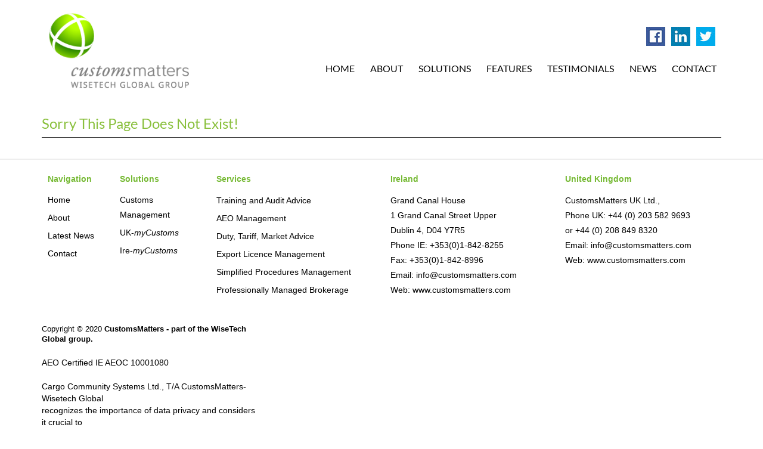

--- FILE ---
content_type: text/html; charset=utf-8
request_url: https://www.customsmatters.com/professionally-managed-brokerage/www.customsmatters.html
body_size: 5673
content:
<!DOCTYPE html>
<html lang="en-US" prefix="og: http://ogp.me/ns#" class="no-js">
<head><script type="text/javascript" src="/block-cookies.js" nonce="nCHEb4eEL9TMJxEXkpVH/kDkut3uZNrT06aoFrCoAGg="></script>
<meta charset="UTF-8">
<title>Page not found - Customs Matters</title>
<meta name="viewport" content="width=device-width, initial-scale=1, user-scalable=no">

<link href='/googlefonts/Lato.css' rel='stylesheet' type='text/css'>
<link href="//maxcdn.bootstrapcdn.com/font-awesome/4.2.0/css/font-awesome.min.css" rel="stylesheet">


    <script nonce="nCHEb4eEL9TMJxEXkpVH/kDkut3uZNrT06aoFrCoAGg=">window.jQuery || document.write('<script src="js/jquery.min.js"><\/script>')</script>

  
    <!-- Anything Slider -->
    <!-- <link rel="stylesheet" href="https://www.customsmatters.com/wp-content/themes/dgweb_theme-master/css/anythingslider.css"> -->
    <!--<script src="https://www.customsmatters.com/wp-content/themes/dgweb_theme-master/js/jquery.anythingslider.js"></script>-->

    <!-- AnythingSlider optional extensions -->
    <!-- <script src="js/jquery.anythingslider.fx.js"></script> -->
    <!-- <script src="js/jquery.anythingslider.video.js"></script> -->





    <link rel="stylesheet" href="https://www.customsmatters.com/wp-content/themes/dgweb_theme-master/css/mystyles.css">



<!-- This site is optimized with the Yoast SEO plugin v3.1 - https://yoast.com/wordpress/plugins/seo/ -->
<meta property="og:locale" content="en_US">
<meta property="og:type" content="object">
<meta property="og:title" content="Page not found - Customs Matters">
<meta property="og:site_name" content="Customs Matters">
<meta name="twitter:card" content="summary">
<meta name="twitter:title" content="Page not found - Customs Matters">
<!-- / Yoast SEO plugin. -->

<link rel="alternate" type="application/rss+xml" title="Customs Matters &raquo; Feed" href="https://www.customsmatters.com/feed/">
<link rel="alternate" type="application/rss+xml" title="Customs Matters &raquo; Comments Feed" href="https://www.customsmatters.com/comments/feed/">
		<script type="text/javascript" nonce="nCHEb4eEL9TMJxEXkpVH/kDkut3uZNrT06aoFrCoAGg=">
			window._wpemojiSettings = {"baseUrl":"https:\/\/s.w.org\/images\/core\/emoji\/72x72\/","ext":".png","source":{"concatemoji":"https:\/\/www.customsmatters.com\/wp-includes\/js\/wp-emoji-release.min.js?ver=4.4.1"}};
			!function(a,b,c){function d(a){var c,d=b.createElement("canvas"),e=d.getContext&&d.getContext("2d");return e&&e.fillText?(e.textBaseline="top",e.font="600 32px Arial","flag"===a?(e.fillText(String.fromCharCode(55356,56806,55356,56826),0,0),d.toDataURL().length>3e3):"diversity"===a?(e.fillText(String.fromCharCode(55356,57221),0,0),c=e.getImageData(16,16,1,1).data.toString(),e.fillText(String.fromCharCode(55356,57221,55356,57343),0,0),c!==e.getImageData(16,16,1,1).data.toString()):("simple"===a?e.fillText(String.fromCharCode(55357,56835),0,0):e.fillText(String.fromCharCode(55356,57135),0,0),0!==e.getImageData(16,16,1,1).data[0])):!1}function e(a){var c=b.createElement("script");c.src=a,c.type="text/javascript",b.getElementsByTagName("head")[0].appendChild(c)}var f,g;c.supports={simple:d("simple"),flag:d("flag"),unicode8:d("unicode8"),diversity:d("diversity")},c.DOMReady=!1,c.readyCallback=function(){c.DOMReady=!0},c.supports.simple&&c.supports.flag&&c.supports.unicode8&&c.supports.diversity||(g=function(){c.readyCallback()},b.addEventListener?(b.addEventListener("DOMContentLoaded",g,!1),a.addEventListener("load",g,!1)):(a.attachEvent("onload",g),b.attachEvent("onreadystatechange",function(){"complete"===b.readyState&&c.readyCallback()})),f=c.source||{},f.concatemoji?e(f.concatemoji):f.wpemoji&&f.twemoji&&(e(f.twemoji),e(f.wpemoji)))}(window,document,window._wpemojiSettings);
		</script>
		<style type="text/css">
img.wp-smiley,
img.emoji {
	display: inline !important;
	border: none !important;
	box-shadow: none !important;
	height: 1em !important;
	width: 1em !important;
	margin: 0 .07em !important;
	vertical-align: -0.1em !important;
	background: none !important;
	padding: 0 !important;
}
</style>
<link rel='stylesheet' id='jquery-ui-css' href='https://www.customsmatters.com/wp-content/plugins/accordions/css/jquery-ui.css?ver=4.4.1' type='text/css' media='all'>
<link rel='stylesheet' id='accordions_style-css' href='https://www.customsmatters.com/wp-content/plugins/accordions/css/style.css?ver=4.4.1' type='text/css' media='all'>
<link rel='stylesheet' id='contact-form-7-css' href='https://www.customsmatters.com/wp-content/plugins/contact-form-7/includes/css/styles.css?ver=4.1.1' type='text/css' media='all'>
<link rel='stylesheet' id='cookie-law-info-css' href='https://www.customsmatters.com/wp-content/plugins/cookie-law-info/public/css/cookie-law-info-public.css?ver=1.7.3' type='text/css' media='all'>
<link rel='stylesheet' id='cookie-law-info-gdpr-css' href='https://www.customsmatters.com/wp-content/plugins/cookie-law-info/public/css/cookie-law-info-gdpr.css?ver=1.7.3' type='text/css' media='all'>
<link rel='stylesheet' id='bootstrap-css' href='https://www.customsmatters.com/wp-content/themes/dgweb_theme-master/css/bootstrap.css?ver=3.0.2' type='text/css' media='all'>
<link rel='stylesheet' id='style-css' href='https://www.customsmatters.com/wp-content/themes/dgweb_theme-master/style.css?ver=1.0.0' type='text/css' media='all'>
<link rel='stylesheet' id='social-icons-widget-widget-css' href='https://www.customsmatters.com/wp-content/plugins/social-media-icons-widget/css/social_icons_widget.css?ver=4.4.1' type='text/css' media='all'>
<script type='text/javascript' src='https://www.customsmatters.com/wp-includes/js/jquery/jquery.min.js' nonce="nCHEb4eEL9TMJxEXkpVH/kDkut3uZNrT06aoFrCoAGg="></script>
<script type='text/javascript' src='https://www.customsmatters.com/wp-includes/js/jquery/jquery-migrate.min.js' nonce="nCHEb4eEL9TMJxEXkpVH/kDkut3uZNrT06aoFrCoAGg="></script>
<script type='text/javascript' nonce="nCHEb4eEL9TMJxEXkpVH/kDkut3uZNrT06aoFrCoAGg=">
/* <![CDATA[ */
var Cli_Data = {"nn_cookie_ids":["_gat","_gid","_ga"],"cookielist":[]};
var log_object = {"ajax_url":"https:\/\/www.customsmatters.com\/wp-admin\/admin-ajax.php"};
/* ]]> */
</script>
<script type='text/javascript' src='https://www.customsmatters.com/wp-content/plugins/cookie-law-info/public/js/cookie-law-info-public.js?ver=1.7.3' nonce="nCHEb4eEL9TMJxEXkpVH/kDkut3uZNrT06aoFrCoAGg="></script>
<link rel='https://api.w.org/' href='https://www.customsmatters.com/wp-json/'>
<link rel="EditURI" type="application/rsd+xml" title="RSD" href="https://www.customsmatters.com/xmlrpc.php?rsd">
<link rel="wlwmanifest" type="application/wlwmanifest+xml" href="https://www.customsmatters.com/wp-includes/wlwmanifest.xml"> 
<meta name="generator" content="WordPress 4.4.1">
		<style type="text/css">.recentcomments a{display:inline !important;padding:0 !important;margin:0 !important;}</style>
				<script type="text/javascript" nonce="nCHEb4eEL9TMJxEXkpVH/kDkut3uZNrT06aoFrCoAGg=">
			var cli_flush_cache=2;
		</script>
		




<!--[if lt IE 9]><script src="https://www.customsmatters.com/wp-content/themes/dgweb_theme-master/js/respond.min.js"></script><![endif]-->

</head>
<body class="error404">
 <!-- <script>
  (function(i,s,o,g,r,a,m){i['GoogleAnalyticsObject']=r;i[r]=i[r]||function(){
  (i[r].q=i[r].q||[]).push(arguments)},i[r].l=1*new Date();a=s.createElement(o),
  m=s.getElementsByTagName(o)[0];a.async=1;a.src=g;m.parentNode.insertBefore(a,m)
  })(window,document,'script','https://www.google-analytics.com/analytics.js','ga');

  ga('create', 'UA-77504143-1', 'auto');
  ga('send', 'pageview');

</script>
-->
<div class="header-wrapper">
    <div class="container">
        <div class="row header-row-2">
                    <div class="col-xs-12 col-sm-3 col-lg-3">

                            <a href="/" title="Back to Homepage" class="logo">
                                <img src="/wp-content/uploads/2015/09/Logo.png" alt="Logo" class="img-responsive headerlogo">
                            </a>

                </div><!-- col -->
            
            <div class="col-xs-12 col-sm-9">

                               <div class="socialheader"><div class="social"><h2 class="widgettitle">Follow Us</h2>

<ul class="icons-medium">
								<li class="facebook"><a href="https://www.facebook.com/CustomsMatters" target="_blank"><img class="site-icon" src="https://www.customsmatters.com/wp-content/plugins/social-media-icons-widget/icons/medium/facebook.jpg" alt="Facebook" title="Facebook" height="32" width="32"></a></li>		
									<li class="linkedin"><a href="https://www.linkedin.com/company/customsmatters " target="_blank"><img class="site-icon" src="https://www.customsmatters.com/wp-content/plugins/social-media-icons-widget/icons/medium/linkedin.jpg" alt="LinkedIn" title="LinkedIn" height="32" width="32"></a></li>		
											<li class="twitter"><a href="https://twitter.com/customsmatters" target="_blank"><img class="site-icon" src="https://www.customsmatters.com/wp-content/plugins/social-media-icons-widget/icons/medium/twitter.jpg" alt="Twitter" title="Twitter" height="32" width="32"></a></li>		
							
</ul>
</div></div>



                                                <div class="row header-row-3">
                                                 <div class="col-md-12 no-gutter nopadding">

                                                        <nav class="navbar" role="navigation">
                                                            <div class="navbar-header">
                                                                <button type="button" class="navbar-toggle" data-toggle="collapse" data-target="#main-navbar">
                                                                    <span class="sr-only">Toggle navigation</span>
                                                                    <span class="icon-bar"></span>
                                                                    <span class="icon-bar"></span>
                                                                    <span class="icon-bar"></span>
                                                                </button>
                                                                <span class="navbar-brand" href="#">MENU</span>
                                                            </div><!-- navbar-header -->

                                                            <div id="main-navbar" class="collapse navbar-collapse"><ul id="menu-primary" class="nav navbar-nav navbar-right"><li id="menu-item-17" class="menu-item menu-item-type-post_type menu-item-object-page menu-item-17"><a title="Home" href="https://www.customsmatters.com/">Home</a></li>
<li id="menu-item-18" class="menu-item menu-item-type-post_type menu-item-object-page menu-item-18"><a title="About" href="https://www.customsmatters.com/about/">About</a></li>
<li id="menu-item-394" class="menu-item menu-item-type-custom menu-item-object-custom menu-item-has-children menu-item-394 dropdown"><a title="Solutions" href="#" data-toggle="dropdown" class="dropdown-toggle">Solutions <span class="caret"></span></a>
<ul role="menu" class=" dropdown-menu">
	<li id="menu-item-404" class="menu-item menu-item-type-post_type menu-item-object-page menu-item-404"><a title="Customs Management" href="https://www.customsmatters.com/services/">Customs Management</a></li>
	<li id="menu-item-397" class="menu-item menu-item-type-post_type menu-item-object-page menu-item-397"><a title="UK-&lt;em&gt;myCustoms&lt;/em&gt;" href="https://www.customsmatters.com/mycustomuk/">UK-<em>myCustoms</em></a></li>
	<li id="menu-item-398" class="menu-item menu-item-type-post_type menu-item-object-page menu-item-398"><a title="Ire-&lt;em&gt;myCustoms&lt;/em&gt;" href="https://www.customsmatters.com/ireland/">Ire-<em>myCustoms</em></a></li>
</ul>
</li>
<li id="menu-item-774" class="menu-item menu-item-type-post_type menu-item-object-page menu-item-774"><a title="Features" href="https://www.customsmatters.com/features/">Features</a></li>
<li id="menu-item-158" class="menu-item menu-item-type-post_type menu-item-object-page menu-item-158"><a title="Testimonials" href="https://www.customsmatters.com/testimonial/">Testimonials</a></li>
<li id="menu-item-20" class="menu-item menu-item-type-post_type menu-item-object-page menu-item-20"><a title="News" href="https://www.customsmatters.com/news/">News</a></li>
<li id="menu-item-19" class="menu-item menu-item-type-post_type menu-item-object-page menu-item-19"><a title="Contact" href="https://www.customsmatters.com/contact/">Contact</a></li>
</ul></div>                                                        </nav>

                                                        </div><!-- col -->
                                                </div><!-- row header-row-3 -->
                                   

        </div>

    </div><!-- container -->
</div><!-- header-wrapper -->

<div class="main-wrapper">
    <div class="container">

        <div class="row main-row-1">
            <div class="col-md-12">
                
                <div class="main-section clearfix">

                    <h2>Sorry This Page Does Not Exist!</h2>

                </div><!-- main-section -->

            </div><!-- col -->
        </div><!-- main-row-1 -->

    </div><!-- container -->
</div><!-- main-wrapper -->

<div class="footer-wrapper">
    <div class="container">

        <div class="row footer-row">
            <div class="col-md-3 col-col-sm-12">
            
                <div class="widget-wrapper-1"><div class="custom-menu-wrapper clearfix"><ul id="menu-footer" class="custom-menu clearfix"><li id="menu-item-33" class="menu-item menu-item-type-custom menu-item-object-custom menu-item-has-children menu-item-33"><a href="#">Navigation</a>
<ul class="sub-menu">
	<li id="menu-item-53" class="menu-item menu-item-type-post_type menu-item-object-page menu-item-53"><a href="https://www.customsmatters.com/">Home</a></li>
	<li id="menu-item-52" class="menu-item menu-item-type-post_type menu-item-object-page menu-item-52"><a href="https://www.customsmatters.com/about/">About</a></li>
	<li id="menu-item-51" class="menu-item menu-item-type-post_type menu-item-object-page menu-item-51"><a href="https://www.customsmatters.com/testimonials/">Latest News</a></li>
	<li id="menu-item-49" class="menu-item menu-item-type-post_type menu-item-object-page menu-item-49"><a href="https://www.customsmatters.com/contact/">Contact</a></li>
</ul>
</li>
<li id="menu-item-452" class="menu-item menu-item-type-custom menu-item-object-custom menu-item-has-children menu-item-452"><a href="#">Solutions</a>
<ul class="sub-menu">
	<li id="menu-item-401" class="menu-item menu-item-type-post_type menu-item-object-page menu-item-401"><a href="https://www.customsmatters.com/services/">Customs Management</a></li>
	<li id="menu-item-402" class="menu-item menu-item-type-post_type menu-item-object-page menu-item-402"><a href="https://www.customsmatters.com/mycustomuk/">UK-<em>myCustoms</em></a></li>
	<li id="menu-item-403" class="menu-item menu-item-type-post_type menu-item-object-page menu-item-403"><a href="https://www.customsmatters.com/ireland/">Ire-<em>myCustoms</em></a></li>
</ul>
</li>
</ul></div></div><!-- widget-wrapper-1 -->


            </div><!-- col -->


                        <div class="col-md-3 col-col-sm-12">
                                
                                <div class="servicetitles">
                                        <h5 class="servicetitles"><a href="/services">Services</a></h5>
											<ul>
                                                                                         
                                                    
                                                 <li>
                                                    <a href="https://www.customsmatters.com/training-and-audit-advice/">Training and Audit Advice</a>
                                                  </li>
                                                    
                                                                                               
                                                    
                                                 <li>
                                                    <a href="https://www.customsmatters.com/aeo-management/">AEO Management</a>
                                                  </li>
                                                    
                                                                                               
                                                    
                                                 <li>
                                                    <a href="https://www.customsmatters.com/duty-tariff-market-advice/">Duty, Tariff, Market Advice</a>
                                                  </li>
                                                    
                                                                                               
                                                    
                                                 <li>
                                                    <a href="https://www.customsmatters.com/export-licence-management/">Export Licence Management</a>
                                                  </li>
                                                    
                                                                                               
                                                    
                                                 <li>
                                                    <a href="https://www.customsmatters.com/simplified-procedures-management/">Simplified Procedures Management</a>
                                                  </li>
                                                    
                                                                                               
                                                    
                                                 <li>
                                                    <a href="https://www.customsmatters.com/professionally-managed-brokerage/">Professionally Managed Brokerage</a>
                                                  </li>
                                                    
                                                                                          </ul>


                                
                                </div>
                        </div>



            <div class="col-md-3 col-col-sm-12">
				<div class="footer-contact">
                <div class="servicetitles">
                <h5 class="servicetitles">Ireland</h5>
                    <ul>
                    <li>Grand Canal House</li>
                    <li>1 Grand Canal Street Upper</li>
                    <li>Dublin 4, D04 Y7R5</li>
                    <li></li>
                    <li></li>
                    <li></li>
                    <li>Phone IE: +353(0)1-842-8255</li>
                    <li>Fax: +353(0)1-842-8996</li>
                    
                    <li>Email: <a href="mailto:info@customsmatters.com?Subject=" target="_top">info@customsmatters.com</a></li>
                    <li>Web: <a href="www.customsmatters.com">www.customsmatters.com</a></li>
                    </ul>
                </div>
                </div>
            </div>



            <div class="col-md-3 col-sm-12 disclaimer">
               <div class="socialwrapper">
               	<div class="footer-contact">
                <div class="servicetitles">
                <h5 class="servicetitles">United Kingdom</h5>
                    <ul>
                    <li>CustomsMatters UK Ltd.,</li>
                    <!--<li>Chiswick Park,</li>
                    <li>566 Chiswick High Rd,</li>
                    <li>London W4 5YA,</li>
                    <li>United Kingdom</li>-->
                    <li>Phone UK: +44 (0) 203 582 9693</li>
                    <li>or +44 (0) 208 849 8320</li>
                    
                    <li>Email: <a href="mailto:info@customsmatters.com?Subject=" target="_top">info@customsmatters.com</a></li>
                    <li>Web: <a href="www.customsmatters.com">www.customsmatters.com</a></li>
                    </ul>
                </div>
                </div>
               </div>

                
            </div><!-- col -->
        </div><!-- row footer-row -->
        
        <div class="row footer-row-2">
            <div class="col-md-4 col-col-sm-12">
<p class="copyright">Copyright &copy;&nbsp;2020&nbsp;<strong>CustomsMatters - part of the WiseTech Global group.</strong></p>
                <p>AEO Certified IE AEOC 10001080</p>

		<p>Cargo Community Systems Ltd., T/A CustomsMatters-Wisetech Global <br> recognizes the importance of data privacy and considers it crucial to <br> apply the highest standards of data privacy at all times. <br><br>As a member of the WiseTech Global Limited (WTG) Group, <br> Cargo Community Systems Ltd., T/A CustomsMatters-Wisetech Global <br>   adheres to the WTG Data Privacy Policy (the Policy). <br><br>Should you have any questions in relation to the Policy <br> or its application, please contact privacyofficer@wisetechglobal.com </p>

                <!--<p class="website-by">Website by <a href="http://www.snap.ie/" target="_blank">Snap</a></p>-->
                </div>
                </div>

    </div><!-- container -->
</div><!-- footer-wrapper -->





<div id="cookie-law-info-bar"><span>This website uses cookies to improve your experience. We'll assume you're ok with this, but you can opt-out if you wish.<a href="#" data-cli_action="accept" id="cookie_action_close_header" class="medium cli-plugin-button cli-plugin-main-button cookie_action_close_header cli_action_button">Accept</a>  <a href="#" id="cookie_action_close_header_reject" class="medium cli-plugin-button cli-plugin-main-button cookie_action_close_header_reject cli_action_button" data-cli_action="reject">Reject</a></span></div><div id="cookie-law-info-again"><span id="cookie_hdr_showagain">Privacy & Cookies Policy</span></div><div class="cli-modal-backdrop cli-fade cli-settings-overlay"></div>
<div class="cli-modal-backdrop cli-fade cli-popupbar-overlay"></div>
<script type="text/javascript" nonce="nCHEb4eEL9TMJxEXkpVH/kDkut3uZNrT06aoFrCoAGg=">
  /* <![CDATA[ */
  cli_cookiebar_settings='{"animate_speed_hide":"500","animate_speed_show":"500","background":"#FFF","border":"#b1a6a6c2","border_on":false,"button_1_button_colour":"#81d742","button_1_button_hover":"#67ac35","button_1_link_colour":"#fff","button_1_as_button":true,"button_1_new_win":false,"button_2_button_colour":"#333","button_2_button_hover":"#292929","button_2_link_colour":"#444","button_2_as_button":false,"button_3_button_colour":"#000000","button_3_button_hover":"#000000","button_3_link_colour":"#fff","button_3_as_button":true,"button_3_new_win":false,"button_4_button_colour":"#000","button_4_button_hover":"#000000","button_4_link_colour":"#fff","button_4_as_button":true,"font_family":"inherit","header_fix":false,"notify_animate_hide":true,"notify_animate_show":false,"notify_div_id":"#cookie-law-info-bar","notify_position_horizontal":"right","notify_position_vertical":"bottom","scroll_close":false,"scroll_close_reload":false,"accept_close_reload":false,"reject_close_reload":false,"showagain_tab":true,"showagain_background":"#fff","showagain_border":"#000","showagain_div_id":"#cookie-law-info-again","showagain_x_position":"100px","text":"#2d2d2d","show_once_yn":false,"show_once":"10000","logging_on":false,"as_popup":false,"popup_overlay":true,"bar_heading_text":"","cookie_bar_as":"banner","popup_showagain_position":"bottom-right","widget_position":"left"}';
  /* ]]> */
</script><script src="/wp-includes/js/jquery/ui/jquery-ui.min.js" nonce="nCHEb4eEL9TMJxEXkpVH/kDkut3uZNrT06aoFrCoAGg="></script>


<script type='text/javascript' src='https://www.customsmatters.com/wp-content/plugins/contact-form-7/includes/js/jquery.form.min.js?ver=3.51.0-2014.06.20' nonce="nCHEb4eEL9TMJxEXkpVH/kDkut3uZNrT06aoFrCoAGg="></script>
<script type='text/javascript' nonce="nCHEb4eEL9TMJxEXkpVH/kDkut3uZNrT06aoFrCoAGg=">
/* <![CDATA[ */
var _wpcf7 = {"loaderUrl":"https:\/\/www.customsmatters.com\/wp-content\/plugins\/contact-form-7\/images\/ajax-loader.gif","sending":"Sending ..."};
/* ]]> */
</script>
<script type='text/javascript' src='https://www.customsmatters.com/wp-content/plugins/contact-form-7/includes/js/scripts.js?ver=4.1.1' nonce="nCHEb4eEL9TMJxEXkpVH/kDkut3uZNrT06aoFrCoAGg="></script>
<script type='text/javascript' src='https://www.customsmatters.com/wp-content/themes/dgweb_theme-master/js/bootstrap.min.js?ver=3.0.2' nonce="nCHEb4eEL9TMJxEXkpVH/kDkut3uZNrT06aoFrCoAGg="></script>
<script type='text/javascript' src='https://www.customsmatters.com/wp-content/themes/dgweb_theme-master/js/plugins.js?ver=1.0.0' nonce="nCHEb4eEL9TMJxEXkpVH/kDkut3uZNrT06aoFrCoAGg="></script>
<script type='text/javascript' src='https://www.customsmatters.com/wp-content/themes/dgweb_theme-master/js/scripts.js?ver=1.0.0' nonce="nCHEb4eEL9TMJxEXkpVH/kDkut3uZNrT06aoFrCoAGg="></script>
<script type='text/javascript' src='https://www.customsmatters.com/wp-includes/js/wp-embed.min.js?ver=4.4.1' nonce="nCHEb4eEL9TMJxEXkpVH/kDkut3uZNrT06aoFrCoAGg="></script>


<!-- Shortcodes Ultimate custom CSS - begin -->
<style type='text/css'>
<!--
  IMPORTANT
  You need to add this CSS code to the custom CSS editor at plugin settings page
-->
<style>
  .su-spoiler.my-custom-spoiler {}
  .su-spoiler.my-custom-spoiler .su-spoiler-title { background-color: #84ADEA }
  .su-spoiler.my-custom-spoiler .su-spoiler-title .su-spoiler-icon,
  .su-spoiler.su-spoiler-closed.my-custom-spoiler .su-spoiler-title .su-spoiler-icon {
    left: 3px;
    background-color: #fff;
  }
  .su-spoiler.my-custom-spoiler .su-spoiler-content { background-color: #C0D1EB }
</style>

<!-- Shortcodes Ultimate custom CSS - end -->


</div></body>
</html>


--- FILE ---
content_type: text/css
request_url: https://www.customsmatters.com/wp-content/themes/dgweb_theme-master/css/mystyles.css
body_size: 359
content:
#wrapper4{
    width: 100%;
height: 588px;
margin: 0 auto;
margin-bottom: 3%;

}


#slider4 { width: 1600px; height: 588px; 
position: relative;
z-index: 10;}


.slidecontent{
    position: absolute;
    z-index: 50;
    margin-top: 6%;
	left: 8%;
    text-align: left;
}


.slidecontent h3{
 color: #fff;
font-size: 16px;
text-transform: uppercase;
font-family: 'Lato', sans-serif;
font-weight: normal;
padding-bottom: 5px;
text-align: left;
text-decoration: none;
border-color: #fff;
display: block;
}

.slidecontent h3::first-letter {
    font-size: 24px;
	font-weight: bold;
} 
.slidecontent p{
 color: #fff;
font-size: 0.8em;
letter-spacing: .1em;
font-weight: lighter;
text-align: left !important;
text-decoration: none;
line-height: 16px;
}

/** Tablet **/
@media only screen and (min-width : 468px) and (max-width : 724px) {
.slidecontent p{
	font-size: 10px;
	margin: 10px 44% 0 0;
	line-height: 11px;
	}
	
	.slidecontent h3 {
    border-color: #fff;
    color: #fff;
    display: block;
    font-family: "Lato",sans-serif;
    font-size: 16px;
    font-weight: normal;
    padding-bottom: 5px;
    text-align: left;
    text-decoration: none;
    text-transform: uppercase;
    width: 59%;
}

.slidecontent {
    left: 8%;
    margin-top: 4%;
    position: absolute;
    text-align: left;
    z-index: 50;
}

}


@media (min-width: 768px) {

	.slidecontent h3{
		font-size: 22px;
	}
	
	.slidecontent h3::first-letter {
		font-size: 34px;
	} 
	.slidecontent p{
	font-size: 0.6em;
	line-height: 14px;
	}
}
@media (min-width: 992px) {

	.slidecontent h3{
		font-size: 26px;
	}
	
	.slidecontent h3::first-letter {
		font-size: 44px;
	} 
	.slidecontent p{
	font-size: 0.7em;
	line-height: 17px;
	}
}


@media (min-width: 1200px) {

	.slidecontent h3{
		font-size: 36px;
	}
	
	.slidecontent h3::first-letter {
		font-size: 54px;
	} 
	.slidecontent p{
	font-size: 0.8em;
	line-height: 20px;
	}
}
	
.anythingSlider-default .anythingControls{
width: 100%;
background-color: red;
display: inline-block;
}


.anythingSlider-default.activeSlider .anythingControls a.start-stop, a.start-stop{
    display: none;
}


.row-header-4 ul.flex-direction-nav{
    display: none;
}

.main-row-1{
    padding-top: 0px!important;
}


.anythingSlider-default{
    padding: 0;
}

.anythingSlider-default.activeSlider .anythingWindow{
    border:0;
}


--- FILE ---
content_type: text/css
request_url: https://www.customsmatters.com/wp-content/plugins/accordions/css/style.css?ver=4.4.1
body_size: -102
content:
@charset "utf-8";
/* CSS Document */



/*CSS front page*/
.accordion-icons {
  height: 16px;
  width: 16px;
}

.accordion-plus.arrow-double {
  background: url("icons/arrow-double.png") no-repeat scroll 0 0 rgba(0, 0, 0, 0);
}
.accordion-minus.arrow-double{
background: url("icons/arrow-double.png") no-repeat scroll 0 -16px rgba(0, 0, 0, 0);
}



.accordion-plus.arrow-dark {
  background: url("icons/arrow-dark.png") no-repeat scroll 0 0 rgba(0, 0, 0, 0);
}
.accordion-minus.arrow-dark{
background: url("icons/arrow-dark.png") no-repeat scroll 0 -16px rgba(0, 0, 0, 0);
}

.accordion-plus.arrow-naked {
  background: url("icons/arrow-naked.png") no-repeat scroll 0 0 rgba(0, 0, 0, 0);
}
.accordion-minus.arrow-naked{
background: url("icons/arrow-naked.png") no-repeat scroll 0 -16px rgba(0, 0, 0, 0);
}

.accordion-plus.arrow-round-inside-2 {
  background: url("icons/arrow-round-inside-2.html") no-repeat scroll 0 0 rgba(0, 0, 0, 0);
}
.accordion-minus.arrow-round-inside-2{
background: url("icons/arrow-round-inside-2.html") no-repeat scroll 0 -16px rgba(0, 0, 0, 0);
}

.accordion-plus.arrow-thin {
  background: url("icons/arrow-thin.png") no-repeat scroll 0 0 rgba(0, 0, 0, 0);
}
.accordion-minus.arrow-thin{
background: url("icons/arrow-thin.png") no-repeat scroll 0 -16px rgba(0, 0, 0, 0);
}


.accordion-plus.plus-minus {
  background: url("icons/plus-minus.png") no-repeat scroll 0 0 rgba(0, 0, 0, 0);
}
.accordion-minus.plus-minus{
background: url("icons/plus-minus.png") no-repeat scroll 0 -16px rgba(0, 0, 0, 0);
}



--- FILE ---
content_type: text/css
request_url: https://www.customsmatters.com/wp-content/themes/dgweb_theme-master/style.css?ver=1.0.0
body_size: 8208
content:
/*
    Theme Name: DGweb Theme
    Author: Snap
    Author URI: http://www.snap.ie/
    Version: 1.0
    Description: Theme that is flexible and looks great on any device, big or small.
    License: GNU General Public License v2 or later
    License URI: http://www.gnu.org/licenses/gpl-2.0.html
*/

/*  ============================================================================
    TABLE OF CONTENTS
    ============================================================================

    # TYPOGRAPHY
    # LAYOUT
    # - Wrappers
    # - Rows
    # - Sections
    # COMPONENTS
    # - Logo
    # - hCard
    # - Bootstrap navbar
    # - Custom menu
    # - Footer menu
    # - News feed carousel
    # - Testimonials feed carousel
    # - Gallery
    # - Forms
    # - Buttons
    # - Optional
    # WORDPRESS
    # HELPERS
    --------------------------------------------------------------------------*/

/*  ----------------------------------------------------------------------------
    # TYPOGRAPHY
    ------------------------------------------------------------------------- */

    h1, h2, h3, h4, h5, h6, .h1, .h2, .h3, .h4, .h5, .h6 {
        font-weight: 400;
        color: #8AC03E;
		padding-bottom: 10px;
		border-bottom: 1px solid #333333;
		font-family: 'Lato', sans-serif;
    }

    h1, .h1 { font-size: 24px; }
    h2, .h2 { font-size: 22px; }
    h3, .h3 { font-size: 20px; }
    h4, .h4 { font-size: 18px; }
    h5, .h5 { font-size: 16px; }
    h6, .h6 { font-size: 14px; }

    h1, .h1, h2, .h2, h3, .h3 {
        margin-top: 0;
        margin-bottom: 10px;
    }

    h4, .h4, h5, .h5, h6, .h6 {
        margin-top: 0;
        margin-bottom: 10px;
    }

    a {
        color: #75b933;
    }

    a:hover,
    a:focus {
        color: #75b933;
    }

    .alert {
        padding: 5px 15px;
    }

    /* Small devices (tablets, 768px and up) */
    @media (min-width: 768px) {

        h1, .h1 { font-size: 26px; }
        h2, .h2 { font-size: 24px; }
        h3, .h3 { font-size: 22px; }
        h4, .h4 { font-size: 20px; }
        h5, .h5 { font-size: 18px; }
        h6, .h6 { font-size: 16px; 
}
        
    }

    /* Medium devices (desktops, 992px and up) */
    @media (min-width: 992) {

        h1, .h1 { font-size: 28px; }
        h2, .h2 { font-size: 26px; }
        h3, .h3 { font-size: 24px; }
        h4, .h4 { font-size: 22px; }
        h5, .h5 { font-size: 20px; }
        h6, .h6 { font-size: 18px; }
        
    }


/*  ----------------------------------------------------------------------------
    # LAYOUT
    ------------------------------------------------------------------------- */

    body {
        color: #000;
        background-color: #fff; 
        margin-bottom: 0px;
        position: relative;
		padding-bottom: 0px;
		overflow-x: hidden;
    }
	
	p {
    margin: 20px 0;
	}
	
	ul, ol {
    margin-bottom: 10px;
    margin-top: 20px;
	 line-height: 1.82857;
	}

/*  ----------------------------------------------------------------------------
    - Wrappers */

    .header-wrapper {
        margin-top: 10px;
    }

    .main-wrapper {
        margin-top: 15px;
    }

    .widget-wrapper-1 {
        padding-bottom: 20px;
    }

       .widget-wrapper-testimonials{
        font-family: 'Lato', sans-serif;
font-size: 12px;
line-height: 1.428571429;
font-weight: normal;
color: #333333;

    }
       .widget-wrapper-testimonials h1{
        color: #75b933;
    }

    .container.maincontent{
        margin-top: 3%;
    }

/*  ----------------------------------------------------------------------------
    - Rows */
    
    .header-row-1 {
        padding: 10px 0;
        /*--background: #2e368e;--*/
    }

    .header-row-2 {
        background: #fff;
    }

    .header-row-3 {
    margin-top: 0px;
    }
	/** Mobile **/
@media only screen and (max-width: 767px), only screen and (max-device-width: 767px) {
	.header-row-3 {
    margin-top: 10px !important;
}


}
	
    .main-row-1 {
        padding-top: 40px;
        background: #fff;
    }

    .main-row-2 {
        background: #fff;
    }

    .row-3{
        background-color: #F0F0F0;
        padding: 0px 0px
    }

    .footer-wrapper{
        border-top: 2px solid #eee;
        padding-top: 20px;

    }

    .footer-row {
        padding: 0px;
    }
	
	.footer-row-2 {
        padding: -10px 0 !important;
    }

/*  ----------------------------------------------------------------------------
    - Sections */

    .main-section {
        padding-bottom: 10px; 
    }

    div#main-navbar{
        margin-right: 0px;
    }

/*  ----------------------------------------------------------------------------
    # COMPONENTS
    ------------------------------------------------------------------------- */

/*  ----------------------------------------------------------------------------
    - Logo */

    .logo {
        display: block;
/*        height: 55px;
*/        width: 100%;
        overflow: hidden;
        text-align: left;
    }

    .logo img {
     /*   position: relative;
        top: -45px;
        left: -7px;
        width: 140px;*/
    }

    /* Small devices (tablets, 768px and up) */
    @media (min-width: 768px) {

        .logo {
            height: auto;
            text-align: center;
        }
        
        .logo img {
            top: 0;
            left: 0;
            width: auto;
        }

    }

/*  ----------------------------------------------------------------------------
    - hCard */

    .vcard_address {
        padding-bottom: 1em;
    }

    .vcard_address span {
        display: block;
    }

    a.email.vcard_email-link{
        color: #76b935;
    }

    /* Option 1 */
    .vcard-1 .vcard_email {
        color: #fff;
        font-weight: 200;
    }
    
    .vcard-1 .vcard_email-link {
        color: #fff;
        padding-left: 5px;
    }
    
    /* Option 2 */
    .vcard-2 .vcard_tel-link {
        color: #333;
        text-decoration: none;
    }
	
	.vcard-2 .vcard_fax {
        color: #333;
        text-decoration: none;
    }
    
    /* Break point */
    @media (min-width: 560px) {
        
        .vcard_address {
            float: left;
            width: 50%;
        }

    }
    
    /* Small devices (tablets, 768px and up) */
    @media (min-width: 768px) {
        
        .vcard_address {
            float: none;
            width: 100%;
        }
        
    }

/*  ----------------------------------------------------------------------------
    - Bootstrap navbar */

    .navbar {
        min-height: 1px;
        margin-bottom: 0;
        border: 0;
        font-family: 'Lato', sans-serif;
    }

    .navbar-brand {
        color: #fff;
        padding: 12px 15px;
        font-size: 16px;
        font-family: 'Lato', sans-serif;
        line-height: 20px;
    }

    .navbar-nav > li {
        margin-left: 10px;
    }
    
    .navbar-nav > li:first-child{
        margin-right: 0px;
    }


.navbar-nav.navbar-right:last-child{
    margin-right: 0!important;
}
    .navbar-nav > li > a {
        color: #000;
        font-family: 'Lato', sans-serif;
        text-transform: uppercase;
        font-size: 16px;
        padding-top: 5px;
        padding-bottom: 5px;
		font-weight: 500;
    }

    .navbar-nav > li > a:hover,
    .navbar-nav > li > a:focus {
        color: #75b933;
        font-family: 'Lato', sans-serif;
        /*--background-color: #75b933;--*/
    }

    .navbar-nav > .active > a,
    .navbar-nav > .active > a:hover,
    .navbar-nav > .active > a:focus {
        color: #75b933;
     /*--background-color: #75b933;--*/
    }

    .navbar-toggle {
        padding: 7px 8px;
        margin-top: 7px;
        margin-bottom: 7px;
        border: 1px solid #fff;
        border-radius: 0;
        background-color:#76b935;
    }

    .navbar-toggle:hover,
    .navbar-toggle:focus {
/*        background-color: #2e368e;
*/    }

    .navbar-toggle .icon-bar {
        background-color: #fff;
    }

    .navbar-nav > .dropdown > a:hover .caret,
    .navbar-nav > .dropdown > a:focus .caret {
        border-top-color: #2e368e;
        border-bottom-color: #2e368e;
    }
    
    .navbar-nav > .open > a,
    .navbar-nav > .open > a:hover,
    .navbar-nav > .open > a:focus {
        color: #fff;
        background-color: #75b933;
    }
    
    .navbar-nav > .open > a .caret,
    .navbar-nav > .open > a:hover .caret,
    .navbar-nav > .open > a:focus .caret {
        border-top-color: #2e368e;
        border-bottom-color: #2e368e;
    }
    
    .navbar-nav > .dropdown > a .caret {
       display: none;
    }

    .navbar-collapse {
        border-top: 0;
        box-shadow: none;
    }

    .no-js .navbar-collapse {
        display: block !important;
    }

    .dropdown-menu {
        border: 0;
        border-radius: 0px;
    }

    .no-js .navbar-nav li:hover .dropdown-menu {
        display: block !important;
    }

    .navbar-nav .open .dropdown-menu {
        background-color: #fff;
        left: 0;
    }

    .dropdown-menu > li > a:hover,
    .dropdown-menu > li > a:focus {
        color: #fff;
        background-color: #75b933;
    }
    
    .dropdown-menu > .active > a,
    .dropdown-menu > .active > a:hover,
    .dropdown-menu > .active > a:focus {
        color: #fff;
        background-color: #75b933
    }

    /* Small devices (tablets, 768px and up) */
    @media (min-width: 768px) {

        .navbar-brand {
            display: none;
        }
        
        .navbar-nav > li > a {
            padding: 8px;
        }

    }

/*  ----------------------------------------------------------------------------
    - Custom menu */

    .custom-menu-wrapper ul,
    .custom-menu-wrapper ul li {
        margin: 0;
        padding: 0;
        list-style: none;
    }

    ul.custom-menu li a {
        cursor: pointer;
        display: block;
        padding: 5px 10px;
        text-decoration: none;
        font-weight: bold;

    }

    ul.custom-menu li.menu-item a:link,
    ul.custom-menu li.menu-item a:visited {
        color: #333333;
    }

    ul.custom-menu li:hover a:link,
    ul.custom-menu li:hover a:visited,
    ul.custom-menu li.menu-item a:hover,
    ul.custom-menu li.menu-item a:active,
    ul.custom-menu li.current-menu-item a:link,
    ul.custom-menu li.current-menu-item a:hover,
    ul.custom-menu li.current-menu-item a:active,
    ul.custom-menu li.current-menu-item a:visited {
        /*--color: #75b933;--*/
    }
    
/*  ----------------------------------------------------------------------------
    - Footer menu */

    .footer-menu-wrapper {
        text-align: center;
        color: #333333;
        margin-bottom: 1em;
        font-size: 0.9em;
    }

    .footer-menu-wrapper ul,
    .footer-menu-wrapper ul li {
        margin: 0;
        padding: 0;
        list-style: none;
        float: left;
    }

    .disclaimer p{
        text-align: right;
        margin: 0;
    }

    ul.footer-menu li {
        display: inline;
        padding: 0 3px;
        margin-right: 100px;
    }

        ul.footer-menu li:last-child{
        margin-right: 0px;
    }

    ul.footer-menu li a {
        display: inline-block;
        font-weight: bold;
    }

    ul.footer-menu li.menu-item a:link,
    ul.footer-menu li.menu-item a:visited {
        color: #333333;
        text-decoration: none;
    }

    ul.footer-menu li:hover a:link,
    ul.footer-menu li:hover a:visited,
    ul.footer-menu li.menu-item a:hover,
    ul.footer-menu li.menu-item a:active {
        color: #333333;
        text-decoration: underline;
    }

    ul#menu-footer li a{
        padding-top: 0;
        font-weight: bold;
        margin-bottom: 5px;
        color: #75b933;
    }

     ul#menu-footer li ul.sub-menu li a{
        padding: 0;
        padding-left: 10px;
        font-weight: normal;
        color: #000;
    }

     ul#menu-footer li ul.sub-menu li a:hover{
        color: #75b933;
    }


    .inner-header-image{
        position: relative;
        display: inline-block;
        width: 100%;
        background-color: red;
    }


h2.inner-header-title{
    position: absolute;
    color: #fff;
    left: 2.5%;
    top: 4.5%;
    font-size: 2.5em;
    font-family: "Lato", sans-serif;
    border-bottom: 0;
    width: 30%;
}
  

  .inner-header-awesome{
    display: block;
    position: absolute;
    right: 10%;
    top: 4%;

  }

 .inner-header-awesome i.fa{
    color: #fff;
    font-size: 9em;
    text-shadow: 2px 2px 6px rgba(64, 67, 62, 1);

 }


    /* Medium devices (desktops, 992px and up) */
    @media (min-width: 992px) {

        .footer-menu-wrapper {
            text-align: right;
        }

    }

/*  ----------------------------------------------------------------------------
    - News feed carousel */
    
    .news-feed-init,
    .news-feed {
        overflow: hidden;
        height: 225px;
    }

    .no-js .news-feed {
        height: 450px;
        /*display: none;*/
    }

    .news-feed-item {
        display: block;
        width: 100%;
        padding-bottom: 10px;
        margin-bottom: 10px;
        border-bottom: 1px solid #e6e6e6;
        color: #333333;
    }

    a.news-feed-item:hover,
    a.news-feed-item:focus {
        text-decoration: none;
    }

    .news-feed-item-heading {
        color: #A3A3A3;
        margin-top: 0;
        margin-bottom: 5px;
    }

    .news-feed-item-text {
        margin-bottom: 0;
        line-height: 1.3;
    }

    .news-feed-item-text:hover,
    .news-feed-item-text:focus {
        color: #75b933;
    }

    /* Small devices (tablets, 768px and up) */
    @media (min-width: 768px) {

        .no-js .news-feed {
            height: 308px;
        }

    }

    /* Medium devices (desktops, 992px and up) */
    @media (min-width: 992px) {

        .no-js .news-feed {
            height: 237px;
        }

    }    



    ul.newsposts{
        margin: 0;
        padding: 0;
        overflow: hidden;
    }

   ul.newsposts li{
        margin: 0;
        padding: 0;
        list-style-type: none;
        border-bottom: 1px solid #2e2e2e;
        margin-bottom: 10px;
    }

    ul.newsposts li h4{
        border-bottom: none;
        margin-bottom: 0;
    }


    ul.newsposts li p{
        margin-top: 0!important;
    }

/*  ----------------------------------------------------------------------------
    - Testimonials feed carousel */
    
    .testimonials-feed-init,
    .testimonials-feed {
overflow-y: auto;    }

    .testimonials-feed-item {
        display: inline-block;
        width: 70% !important;

    }

    .caroufredsel_wrapper{
        height: 410px;
        max-height: 410px;
        overflow-y: hidden;
    }

    .testimonials-feed-item blockquote {
        margin: 0;
    }

    .no-js .testimonials-feed {
        height: 140px;
        /*display: none;*/
    }

    /* Small devices (tablets, 768px and up) */
    @media (min-width: 768px) {

        .no-js .testimonials-feed {
            height: 90px;
        }

    }

    /* Medium devices (desktops, 992px and up) */
    @media (min-width: 992px) {

        .no-js .testimonials-feed {
            height: 133px;
        }

    }

/*  ----------------------------------------------------------------------------
    - Gallery */

    /* Gallery thumbnails */
    .es-carousel-wrapper {
        margin-bottom: 15px;
        position: relative;
        padding: 5px 30px;
        background: #cccccc;
        height: 410px;
    }

    .es-carousel {
        overflow: hidden;
    }

    .es-carousel ul {
        display: block;
        padding: 0;
        margin: 0 40px;
        white-space: nowrap;
    }

    .es-carousel ul li {
        height: 100%;
        float: left;
        display: block;
    }

    .es-carousel ul li a {
        display: block;
        border: 1px solid #cccccc;
        opacity: 0.8;
        -webkit-touch-callout: none;
        -webkit-transition: all 0.2s ease-in-out;
        -moz-transition: all 0.2s ease-in-out;
        -o-transition: all 0.2s ease-in-out;
        -ms-transition: all 0.2s ease-in-out;
        transition: all 0.2s ease-in-out;
    }

    .es-carousel ul li.selected a,
    .es-carousel ul li a:hover {
        border-color: #75b933;
        opacity: 1.0;
    }

    .es-carousel ul li a img {
        display: block;
        border: none;
        height: auto;
        max-width: 100%;
    }

    .es-nav span {
        position: absolute;
        top: 50%;
        background: url(images/gallery/nav_thumbs.png) no-repeat;
        width: 14px;
        height: 26px;
        margin-top: -13px;
        text-indent: -9999px;
        cursor: pointer;
        opacity: 0.5;
    }
    
    .es-nav span.es-nav-next {
        right: 8px;
        left: auto;
        background-position: top right;
    }
    
    .es-nav span.es-nav-prev {
        left: 8px;
        right: auto;
        background-position: top left;
    }

    .es-nav span:hover {
        opacity: 1.0;
    }

    /* Gallery images */
    .rg-image-wrapper {
        position: relative;
        padding: 0 28px;
        background: #fff;
        margin-bottom: 15px;
        min-height: 196px;
    }

    .rg-image {
        position: relative;
        text-align: center;
    }

    .rg-image img {
        height: auto;
        max-width: 100%;
    }

    .rg-image-nav a {
        position: absolute;
        top: 0;
        background: url(images/gallery/nav.png) no-repeat #ccc;
        width: 28px;
        height: 100%;
        text-indent: -9999px;
        cursor: pointer;
        outline: none;
    }

    .rg-image-nav a.rg-image-nav-next {
        background-position: -33px 50%;
        right: 0;
        left: auto;
    }

    .rg-image-nav a.rg-image-nav-prev {
        background-position: 5px 50%;
        left: 0;
        right: auto;
    }

    .rg-image-nav a:hover {
        background-color: #75b933;
    }

    .rg-caption {
        position: relative;
        text-align: center;
        margin-top: 15px;
        font-size: 0.9em;
    }

    .rg-loading {
        width: 46px;
        height: 46px;
        position: absolute;
        top: 50%;
        left: 50%;
        background: #000 url(images/gallery/ajax-loader.gif) no-repeat center center;
        margin: -23px 0px 0px -23px;
        z-index: 100;
        -moz-border-radius: 10px;
        -webkit-border-radius: 10px;
        border-radius: 10px;
        opacity: 0.7;
    }

/*  ----------------------------------------------------------------------------
    - FlexSlider */

    /*
     * jQuery FlexSlider v2.2.0
     * http://www.woothemes.com/flexslider/
     *
     * Copyright 2012 WooThemes
     * Free to use under the GPLv2 license.
     * http://www.gnu.org/licenses/gpl-2.0.html
     *
     * Contributing author: Tyler Smith (@mbmufffin)
     */

    /* Browser Resets
    *********************************/
    .flex-container a:active,
    .flexslider a:active,
    .flex-container a:focus,
    .flexslider a:focus  {outline: none;}
    .slides,
    .flex-control-nav,
    .flex-direction-nav {margin: 0; padding: 0; list-style: none;}

    /* Icon Fonts
    *********************************/
    /* Font-face Icons */
    @font-face {
        font-family: 'flexslider-icon';
        src:url('fonts/flexslider-icon.eot');
        src:url('fonts/flexslider-icon-2.eot?#iefix') format('embedded-opentype'),
            url('fonts/flexslider-icon.woff') format('woff'),
            url('fonts/flexslider-icon.ttf') format('truetype'),
            url('fonts/flexslider-icon.svg#flexslider-icon') format('svg');
        font-weight: normal;
        font-style: normal;
    }

    /* FlexSlider Necessary Styles
    *********************************/
    .flexslider {margin: 0; padding: 0;}
    .flexslider .slides > li {display: none; -webkit-backface-visibility: hidden;} /* Hide the slides before the JS is loaded. Avoids image jumping */
    .flexslider .slides img {max-width: 100%; height: auto; display: block;}
    .flex-pauseplay span {text-transform: none;}

    /* Clearfix for the .slides element */
    .slides:after {content: "\0020"; display: block; clear: both; visibility: hidden; line-height: 0; height: 0;}
    html[xmlns] .slides {display: block;}
    * html .slides {height: 1%;}

    /* No JavaScript Fallback */
    /* If you are not using another script, such as Modernizr, make sure you
     * include js that eliminates this class on page load */
    .no-js .slides > li:first-child {display: block;}

    /* FlexSlider Default Theme
    *********************************/
    .flexslider { margin: 0 0 20px; position: relative; zoom: 1; 
        position: relative; font-size: 17px;
    }
	
	.flexslider {
    font-size: 17px;
    margin: 0;
    position: relative;
}
	
	.flexslider.bottom{
        margin: 20px 0px 0px 0px !important;
    }

    .flexslider.bottom{
        margin: 55px 0px 0px 0px;
    }
	/** Mobile **/
@media only screen and (max-width: 767px), only screen and (max-device-width: 767px) {
	.flexslider.bottom {
    margin: 40px 0 0 0;
}

}

.row-3.flexwrapper{
   border-top: 2px solid #E4DFDF;
   border-bottom: 2px solid #E4DFDF;
    }

    .flexslider .slides { zoom: 1; }
		
    .flex-caption {
        position: absolute;
        left: 0;
        bottom: 10px;
        background: #fff;
        padding: 3px 7px;
        margin: 0;
        font-size: 0.9em;
    }

    /* Direction Nav */
    .flex-direction-nav {
        *height: 0;
    }
    
    .flex-direction-nav a  {
        display: block;
        width: 40px;
        height: 50px;
        margin: -12px -20px 0px;
        position: absolute;
        top: 30%;
        z-index: 10;
        overflow: hidden;
        cursor: pointer;
    }
    
    .flex-direction-nav .flex-prev {
        left: 5%;
        text-align: left;
        color: #fff;
    }
    
    .flex-direction-nav .flex-next {
        right: 5%;
        text-align: right;
        color: #fff;
    }
    
    .flex-direction-nav a:before {
        font-family: 'flexslider-icon';
        font-size: 35px;
        display: inline-block;
        content: '\f001';
    }
    
    .flex-direction-nav a.flex-next:before  {
        content: '\f002';
    }

    /* Control Nav */
    .flex-control-nav {
        width: 100%;
        position: absolute;
        left: 0;
        bottom: -20px;
        z-index: 999;
        text-align: center;
        display: none;
    }
        
    .flex-control-nav li {
        margin: 0 5px;
        display: inline-block;
        zoom: 1;
        *display: inline;
    }
    
    .flex-control-paging li a {
        width: 10px;
        height: 10px;
        display: block;
        background: #fff;
        cursor: pointer; 
        font: 0/0 a;
        text-shadow: none;  
        color: transparent;
        overflow: hidden;
    }
    
    .flex-control-paging li a:hover {
        background: #75b933;
    }
    
    .flex-control-paging li a.flex-active {
        background: #75b933;
        cursor: default;
    }

    .flexclaims{
        background-color: #eee9e9;
    }

    .flexclaims ul.slides{
        padding: 10px 50px;
    }

    ul.content li h6{
        color: #A6A6A6;
        font-weight: lighter;
        letter-spacing: 0.1em;
    }

 ul.content li a{
    color: #75b933;
    font-size: 50px;
    font-weight: lighter;
    padding-bottom: 5px;
    text-align: center;
    text-decoration: none;
 }






    /* Medium devices (desktops, 992px and up) */
    @media (min-width: 992px) {

        .flex-caption {
            padding: 5px 15px;
            font-size: 1.1em;
        }

    }

/*  ----------------------------------------------------------------------------
    - Forms */

    .form-control {
        max-width: 100%;
    }

    .form-control:focus {
        border-color: #76b935;
    }

    .input-important {
        display: none !important;
    }
    
/*  ----------------------------------------------------------------------------
    - Buttons */

    /* Form Button */
    .btn-custom {
        color: #ffffff;
        background-color: #76b935;
        border-color: #76b935;
    }

    .btn-custom:hover,
    .btn-custom:focus,
    .btn-custom:active,
    .btn-custom.active,
    .open .dropdown-toggle.btn-custom {
        color: #ffffff;
        background-color: #76b935;
        border-color: #76b935;
    }

    .btn-custom:active,
    .btn-custom.active,
    .open .dropdown-toggle.btn-custom {
        background-image: none;
    }

    .btn-custom.disabled,
    .btn-custom[disabled],
    fieldset[disabled] .btn-custom,
    .btn-custom.disabled:hover,
    .btn-custom[disabled]:hover,
    fieldset[disabled] .btn-custom:hover,
    .btn-custom.disabled:focus,
    .btn-custom[disabled]:focus,
    fieldset[disabled] .btn-custom:focus,
    .btn-custom.disabled:active,
    .btn-custom[disabled]:active,
    fieldset[disabled] .btn-custom:active,
    .btn-custom.disabled.active,
    .btn-custom[disabled].active,
    fieldset[disabled] .btn-custom.active {
        background-color: #2e368e;
        border-color: #75b933;
    }

    .btn-custom .badge {
        color: #2e368e;
        background-color: #fff;
    }

/*  ----------------------------------------------------------------------------
    - Optional */

    .map-iframe {
        width: 100% !important;
    }

    .copyright,
    .website-by {
        text-align: center;
        font-size: 0.9em;
    }

    .website-by a{
        color: #75b933;
    }

    .servicetitles h5{
  font-weight: bold;
  margin-bottom: 5px;
  padding-top: 5px;
  font-size: 14px;
  color: #75b933;
font-family: "Helvetica Neue", Helvetica, Arial, sans-serif;
border-bottom: none;
}

    .servicetitles h5 a:hover{
        text-decoration: none;
    }


.custom-menu-wrapper ul, .custom-menu-wrapper ul li{
 margin: 0;
padding: 0;
list-style: none;
width: 44%;
margin-right: 2%;
float: left;
display: inline-block;
}

/** Mobile **/
@media only screen and (max-width: 767px), only screen and (max-device-width: 767px) {
	.custom-menu-wrapper ul, .custom-menu-wrapper ul li {
    margin: 0 15% 0 0;
   
}


}


    .custom-menu-wrapper ul, .custom-menu-wrapper ul li ul li{
        display: block;
        float: none;
        width: 100%;
    }

    /* Medium devices (desktops, 992px and up) */
    @media (min-width: 992px) {

        .copyright,
        .website-by {
            text-align: left;
        }

    }

/*  ----------------------------------------------------------------------------
    # WORDPRESS CUSTOM (all default styles are in bootsrap.css)
    ------------------------------------------------------------------------- */

    .post-item {
        margin-bottom: 20px;
    }

    .page-header {
        padding-bottom: 10px;
        margin: 0 0 20px;
        color: #75b933;
        border-bottom: 1px solid #333;
    }

    /* Post Thumbnail */
    .attachment-post-thumbnail {
        float: right;
        margin: 7px 10px;
    }

    .comment-reply-link {
        color: #ffffff;
        background-color: #5cb85c;
        border-color: #4cae4c;
    }


.main-wrapper{
    position: relative;
    width: 100%;
    height: auto;
    z-index:0;
}

ul.slides{
    width: 96%;
	margin: 0 2%;
    text-align: center;
}

ul.slides li{
    margin:0;
    padding:0;
    list-style-type: none;
    margin-right: 20px;
}

ul.slides li a{
    width: 100;
    height: 100px;
    margin: 0 auto;
}

.topcontent{
    width: 35%;
    position: absolute;
    top: 20%;
    left: 15%;
}

.topcontent h3{
    font-family: "Lato" sans-serif;
    font-size: 36px;
    font-weight: lighter;
    color: #fff;
    padding-bottom: 15px;
}

span.awesome{
    display: none;
}

.topcontent p{
    font-family: "Lato" sans-serif;
    font-size: 14px;
    font-weight: lighter;
    color: #fff;
    padding-bottom: 5px;
}

.titles{
    text-align: center;
    width: 100%;
}

.titles h6{
    display: inline-block;
    text-align: center;
}

.titles a span i{
    display: inline-block;
    color: #fff;
    text-align: center;
}

.titles a{
    color: #fff;
    margin: 0 auto;
    text-align: center;
    display: block;
    float: left;
    width: 120px;
    height: 120px;
    background-color: red;
    padding-top: 20px;
    text-decoration: none;
}

.anythingControls{
width: 100%;
background-color: red;
display: inline-block;
}


.contactarea2 h3, .contactarea1 h3{
    color: #76b935;
}

input.wpcf7-form-control.wpcf7-submit{
    border: 0;
color: #fff;
padding: 5px 14px;
background-color: #76b935;
}



input.wpcf7-form-control.wpcf7-text.wpcf7-validates-as-required,
input.wpcf7-form-control.wpcf7-text,
textarea.wpcf7-form-control.wpcf7-textarea{
    width: 100%;
}



.flexslider.bottom ul.slides.content.quotesection li{
    padding-left: 10px;
    padding-right: 10px;
}

.flexslider.bottom ul.flex-direction-nav li a.flex-prev{
    left: 0;
}

.flexslider.bottom ul.flex-direction-nav li a.flex-next{
    right: 0;
}

ul.content li h6.bottomslidetitle{
border: none;
letter-spacing: normal;
display: inline-block;
color: #000;
text-align: center;
font-size: 18px;
font-family: "Lato";
text-transform: uppercase;
margin: 0;
padding: 0;
}

ul.content li h6.bottomslidetitle i{
border: none;
letter-spacing: normal;
display: inline-block;
color: #000;
text-align: center;
font-size: 18px;
font-family: "Lato";
text-transform: none !important;
margin: 0;
padding: 3px;
}



h2.catname{
    text-align: center;
    
}

ul.slides.content.quotesection li p{
text-align: center;
  font-weight: lighter;
  color: #75b933;
  margin: 0;
  font-family: "Lato";
  font-size: 40px;
  padding-left: 10px;
  padding-right: 0px;
  line-height: 42px;
  padding-bottom: 30px;
}

ul.slides.content.quotesection li p i{
text-align: center;
  font-weight: lighter;
  color: #75b933;
  margin: 0;
  font-family: "Lato";
  text-transform: none !important;
  font-size: 40px;
  padding-left: 0px;
  padding-right: 0px;
  line-height: 42px;
  padding-bottom: 30px;
}
/** Mobile **/
@media only screen and (max-width: 767px), only screen and (max-device-width: 767px) {

ul.slides.content.quotesection li p {
    color: #fff !important;
    font-family: "Lato";
    font-size: 18px !important;
    font-weight: lighter;
    line-height: 22px !important;
    margin: 0;
    padding-bottom: 20px;
    padding-left: 0;
    padding-right: 0;
    text-align: center;
    text-transform: none !important;
}

ul.slides.content.quotesection li p i {
    color: #fff !important;
    font-family: "Lato";
    font-size: 20px;
    font-weight: lighter;
    line-height: 42px;
    margin: 0;
    padding-bottom: 30px;
    padding-left: 0;
    padding-right: 0;
    text-align: center;
    text-transform: none !important;
}

ul.content li h6.bottomslidetitle{
	color: #fff;
	font-family: "Lato";
    font-size: 18px !important;
    font-weight: lighter;
    letter-spacing: 0.08em;
    line-height: 20px !important;
    margin: 0;
    padding-bottom: 0px;
    padding-top: 10px;
    text-align: center;
	text-transform: none !important;
}

ul.content li h6.bottomslidetitle i {
    color: #fff !important;
}
}

.blockwrapper p{
    padding: 0px 10px;
}



ul.irelandboxes{
    float: none;
    margin: 30px auto;
    overflow: hidden;
    padding: 0;
    text-align: center !important;
    width: 100%;
}


ul.irelandboxes li{
    display: block;
    float: none !important;
    list-style-type: none;
    margin: 0 auto !important;
    padding: 0;
    text-align: center !important;
}

.blockwrapper{
    background-color: #E5E5E5;
    min-height: 335px;
    position: relative;
    text-align: center;
}


img.blocklogo{
    display: block;
    margin: 0 auto;
    padding-top: 50px;
        width: 50%;
}

.blockwrapper h5{
    text-align: center;
    display: block;
}

.blockwrapper h5 a{
    display: block;
    text-align: center;
    display: inline-block;
    margin-top: 30px;
}

.blockwrapper p{
    line-height: 18px;
    color: #AEAEAE;
}


.innerblock{
    position: absolute;
    top: 0;
    bottom: 0;
    left: 0;
    right: 0;
    padding-top: 30px;
    background-color: rgba(255,255,255,0.8);
    text-align: center;
    visibility: hidden;
    z-index: 999;
    overflow-y: hidden;
}

.innerblock a{
    color: #000;
    display: block;
    float: none !important;
    font-size: 20px;
    font-weight: normal;
    left: 31%;
    margin: 0 auto !important;
    padding: 20px 20px 0;
    position: absolute;
    text-decoration: none;
    top: 37%;
}

/** Tablet **/
@media only screen and (min-width : 768px) and (max-width : 1024px) {
.innerblock a{
    left: 19%;
}

}

/** Tablet **/
/** Mobile **/
@media only screen and (max-width: 767px), only screen and (max-device-width: 767px) {
.innerblock a{
    left: 19%;
}

}

.innerblock a:hover{
border-bottom: 2px solid #76B935;
}



.blockwrapper:hover .innerblock{
visibility:visible;
}

.socialheader{
    overflow: hidden;
    padding-right: 10px;
    margin-top: 35px;
}

@media only screen and (min-width : 768px) and (max-width : 924px) {
.socialheader{
    float: left !important;
    margin-top: 13px !important;
    overflow: hidden;
    padding-right: 10px;
}
}

.socialheader .social h2.widgettitle{
    display: none;
}


.socialwrapper{
    overflow: hidden;
}

.social h2{
    text-align: right;
}

.social ul.icons-medium{
    overflow: hidden;
    margin: 0;
    padding: 0 0 20px 0;
    float: right;
}

.social ul.icons-medium li{
    list-style-type: none;
    margin: 0;
    padding: 0;
    display: inline;
    float: left;
    margin-right: 10px;
}

.social ul.icons-medium li:nth-of-type(3){
    margin-right: 0px;
}

.social ul.icons-medium li a{
   display: inline-block;
    float: left;
}


h5.servicetitle,
.social. h2{
 padding-top: 5px;
  font-weight: bold;
  margin-bottom: 5px;
  color: #75b933;
  font-family: "Helvetica Neue", Helvetica, Arial, sans-serif;
  font-size: 14px;
  border-bottom: none;
}

.servicetitles li{
    list-style-type: none;
    margin: 0;
    padding: 0;
    margin-bottom: 5px;
}

.servicetitles li a{
    color: #000;
    font-size: 14px;
}


.servicetitles li a:hover{
    text-decoration: none;
    color: #75b933;
}

/*  ----------------------------------------------------------------------------
    # HELPERS
    ------------------------------------------------------------------------- */

    .no-gutter {
        padding-right: 0px !important;
        padding-left: 0px !important;
    }


    @media only screen and (min-width:0) and (max-width:1200px){

        .inner-header-awesome i.fa{
            font-size: 6em;
        }


        h2.inner-header-title{
            font-size: 2em;
        }

    }





    @media only screen and (min-width:0) and (max-width:992px){

         .header-wrapper {
        margin-top: 0px;
    }

            .inner-header-awesome{
                top: 2%;
            }
         .inner-header-awesome i.fa{
            font-size: 3em;
        }

        h2.inner-header-title{          
		font-size: 1.6em;
		top: 4.5%;
		width: 80%;
        }
		
		.page-id-7 h2.inner-header-title  {
		font-size: 1.6em;
		top: 1.5%;
		width: 80%;
		}
		
		.page-id-7 .inner-header-awesome i.fa {
		font-size: 2em;
		}

.navbar-nav > li > a{
    font-size: 1em;
    padding: 6px;
}

/** Tablet **/
@media only screen and (min-width : 568px) and (max-width : 1224px) {
.navbar-nav > li > a{
    font-size: 1em;
    padding: 1px;
}
}


.logo img{
z-index: 100;
margin-top: 20px;
padding-top: 15px;
}

/** Mobile **/
@media only screen and (max-width: 767px), only screen and (max-device-width: 767px) {
	.logo img{
margin-top: 0px !important;
padding-top: 0px !important;
}

}

.navbar-brand{
    color: #A39D9D;
    float: right;
}

   .disclaimer p,
        p.copyright{
            text-align: center;
        }

        input.wpcf7-form-control.wpcf7-captchar{
            width: 100%;
        }



        }


}





@media only screen and (min-width:0) and (max-width:768px){

          .inner-header-awesome{
                top: 2%;
            }
         .inner-header-awesome i.fa{
            font-size: 4em;
        }

        h2.inner-header-title{
            font-size: 1.5em;
            width: 50%;
            top: 2%;
        }






.logo img{
    display: block;
    text-align: center;
    margin: 0 auto;
    margin-top: 5%;
}


.header-row-3{
    margin-top: 0;
}


.disclaimer p{
    text-align: center;
}

}

/** Mobile **/
@media only screen and (max-width: 767px), only screen and (max-device-width: 767px) {
img.img-responsive.headerlogo {
    width: auto !important;
}

.logo img {
    margin-top: 0 !important;
}
}

@media only screen and (min-width:0) and (max-width:480px){

    html{
        margin-top: 20px!important;
    }


    .header-row-3{
        margin-top: 0;
    }

    img.img-responsive.headerlogo{
        margin: 0 auto;
        width: 90%;
    }

    .col-md-12.no-gutter.nopadding{
        margin: 0;
        padding: 0;
    }

.flex-direction-nav .flex-next, .flex-direction-nav .flex-prev{
    display: none;
}


.navbar-header{
    background-color: #76b935;
}

.navbar-brand{
    color: #fff;
}


.socialheader{
    padding: 0;
    margin-top: 20px;
    display: none;
}

.socialheader .social{
    overflow: hidden;
  text-align: center;
}

.socialheader .social ul.icons-medium{
      width: 50%;
  margin: 0 auto;
  float: none;
}


  .disclaimer p{
            text-align: center;
        }

.row-3{
    margin: 0;
    background-color: transparent;
}

.flexslider{
    display: inline-block;
width: 100%;
}


.flexslider .slides img{
    display: none;
}


.flexslider .slides > li{
    display: inline-block;
    background-color: #76b935;
/*    min-height:200px;
*/    text-align: center;
    color: #fff;
}

span.awesome{
    display: block;
}


.slidecontent{
    position: relative;
margin-top: 6%;
left: 0;
text-align: center;
background-color: #76b935;
width: 100%;
}

ul.slides{
    margin: 0;
    width: 100%;
}

ul.slides.content{
    display: inline-block;
    padding: 0;
}

.slidecontent h3{
    text-align: center;
    font-size: 30px;
    font-style: normal;
}

.slidecontent p{
    text-align: center!important;
    padding: 0% 2%;
    font-size: .6em;
}

span.awesome, .fa{
    text-align: center;
}

.fa{
    font-size: 120px;
text-shadow: 2px 2px 6px rgba(64, 67, 62, 1);
padding-bottom: 20px;
}


.slidecontent h3:first-letter {
      font-size: 30px;
    font-style: normal;
} 


ul.slides.content.quotesection li{
    background-color: none;
}

ul.slides.content.quotesection li p{
   padding-left: 10px;
padding-right: 10px;
line-height: 24px;
}

.col-md-4.col-sm-4.tesimonialswrapper{
    display: none;
}

ul.content li h6.bottomslidetitle{
border: none;
display: inline-block;
color: #fff;
text-align: center;
font-size: 10px;
margin-bottom: 8px
}

ul.slides.content.quotesection li p{
text-align: center;
font-weight: lighter;
font-size: 16px;
line-height: 18px;
padding-top:10px;
padding-bottom: 10px;
color: #fff;
margin: 0;
letter-spacing: 0.08em;
}

h1.page-header{
    text-align: center;
}

.inner-header-image{
    display: ;
}

ul#menu-footer{
    text-align: center;
}
.custom-menu-wrapper ul, .custom-menu-wrapper ul li{
    width: 100%;
}


.servicetitles{
    text-align: center;
}

.footer-contact{
    text-align: center;
}


.socialwrapper .social h2.widgettitle{
    text-align: center;
}

.socialwrapper .social ul.icons-medium{
    width: 40%;
    margin: 0 auto;
    text-align: center;
    vertical-align: middle;
    display: block;
    float: none;
}

.socialwrapper .social ul.icons-medium li{
    margin-right: 9px;
}

.socialwrapper .social ul.icons-medium li:last-child{
    margin-right: 0px;
}



}

 @media (min-width: 1600px) {



.container{
    width: 90%;
}

.flexslider .slides img{
    width: 100%;
}

       input.wpcf7-form-control.wpcf7-captchar{
            width: 33%;

        }
 }
 
 
*, *:before, *:after {
    box-sizing: border-box;
}
*, *:before, *:after {
    box-sizing: border-box;
}
.col-xs-1, .col-sm-1, .col-md-1, .col-lg-1, .col-xs-2, .col-sm-2, .col-md-2, .col-lg-2, .col-xs-3, .col-sm-3, .col-md-3, .col-lg-3, .col-xs-4, .col-sm-4, .col-md-4, .col-lg-4, .col-xs-5, .col-sm-5, .col-md-5, .col-lg-5, .col-xs-6, .col-sm-6, .col-md-6, .col-lg-6, .col-xs-7, .col-sm-7, .col-md-7, .col-lg-7, .col-xs-8, .col-sm-8, .col-md-8, .col-lg-8, .col-xs-9, .col-sm-9, .col-md-9, .col-lg-9, .col-xs-10, .col-sm-10, .col-md-10, .col-lg-10, .col-xs-11, .col-sm-11, .col-md-11, .col-lg-11, .col-xs-12, .col-sm-12, .col-md-12, .col-lg-12 {
    min-height: 1px;
    padding-left: 15px;
    padding-right: 15px;
	padding-bottom: 15px;
    position: relative;
}

.img-responsive {
    display: block;
    height: auto;
    max-width: 100%;
    min-height: 90px;
}



.servicetitles ul{
    line-height: 1.82857;
    margin-bottom: 10px;
    margin-top: 6px;
    padding-left: 0;
}

.footer-contact ul{
    line-height: 1.82857;
    margin-bottom: 10px;
    margin-top: 6px;
    padding-left: 0;
	list-style: none;
}
}

.service-box{
    display: inline-block;
    float: none;
    margin: 0 auto;
    width: 23% !important;
	text-align:center;
}

.footer-contact li{
	margin:0px !important;
	}
	
.about-us-awards h5{
    color: #8ac03e;
    font-family: "Lato",sans-serif;
    font-size: 25px;
    font-weight: 600;
    padding-bottom: 5px !important;
    text-align: center;
}

.su-spoiler.my-custom-spoiler .su-spoiler-title {
    background-color: #8ac03e !important;
}

.su-spoiler.my-custom-spoiler .su-spoiler-content {
    background-color: #eeeeee !important;
}

.su-spoiler-style-default > .su-spoiler-title {
    padding-left: 50px !important;
    padding-right: 0;
}

.su-spoiler {
    margin-bottom: 0em !important;
}

.su-spoiler-title {
    color: #fff;
    cursor: pointer;
    font-size: 18px !important;
    font-weight: bold;
    line-height: 30px !important;
    min-height: 20px;
    padding: 7px 7px 7px 34px;
    position: relative;
	border-bottom: 1px solid #387B11 !important;
}

.su-spoiler.my-custom-spoiler .su-spoiler-content {
    background-color: #c0d1eb;
}

.su-spoiler.my-custom-spoiler .su-spoiler-title .su-spoiler-icon, .su-spoiler.su-spoiler-closed.my-custom-spoiler .su-spoiler-title .su-spoiler-icon {
    background-color: #8AC03E !important;
    left: 3px;
}

.su-spoiler-icon {
    display: block;
    font-family: FontAwesome;
    font-size: 18px !important;
    font-style: normal;
    font-weight: normal;
    height: 20px !important;
    left: 7px !important;
    line-height: 20px;
    position: absolute;
    text-align: center;
    top: 11px !important;
    width: 35px !important;
}
span.awesome img{
display:block !important;
margin: 0 auto 15px auto !important;
}


--- FILE ---
content_type: text/css
request_url: https://www.customsmatters.com/wp-content/plugins/social-media-icons-widget/css/social_icons_widget.css?ver=4.4.1
body_size: -231
content:
.social-icons-widget ul {
	float:left;
	list-style-type:none;
	margin:0 0 15px;
	width:100%;
}

.social-icons-widget ul li {
	float:left;
	margin:0 10px 10px 0;
}

.social-icons-widget ul li a {
	margin:0;
}

.social-icons-widget ul.show-labels li {
	float:none;
}

.social-icons-widget ul.show-labels li img {
	float:left;
	margin-right:10px;
	vertical-align:middle;
}


--- FILE ---
content_type: application/javascript
request_url: https://www.customsmatters.com/wp-content/themes/dgweb_theme-master/js/plugins.js?ver=1.0.0
body_size: 43452
content:
    
    // -------------------------------------------------------------------------
    // jQuery carouFredSel 6.2.1
    // -------------------------------------------------------------------------

    /*
     *  jQuery carouFredSel 6.2.1
     *  Demo's and documentation:
     *  caroufredsel.dev7studios.com
     *
     *  Copyright (c) 2013 Fred Heusschen
     *  www.frebsite.nl
     *
     *  Dual licensed under the MIT and GPL licenses.
     *  http://en.wikipedia.org/wiki/MIT_License
     *  http://en.wikipedia.org/wiki/GNU_General_Public_License
     */

    (function($) {


        //  LOCAL

        if ( $.fn.carouFredSel )
        {
            return;
        }

        $.fn.caroufredsel = $.fn.carouFredSel = function(options, configs)
        {

            //  no element
            if (this.length == 0)
            {
                debug( true, 'No element found for "' + this.selector + '".' );
                return this;
            }

            //  multiple elements
            if (this.length > 1)
            {
                return this.each(function() {
                    $(this).carouFredSel(options, configs);
                });
            }


            var $cfs = this,
                $tt0 = this[0],
                starting_position = false;

            if ($cfs.data('_cfs_isCarousel'))
            {
                starting_position = $cfs.triggerHandler('_cfs_triggerEvent', 'currentPosition');
                $cfs.trigger('_cfs_triggerEvent', ['destroy', true]);
            }

            var FN = {};

            FN._init = function(o, setOrig, start)
            {
                o = go_getObject($tt0, o);

                o.items = go_getItemsObject($tt0, o.items);
                o.scroll = go_getScrollObject($tt0, o.scroll);
                o.auto = go_getAutoObject($tt0, o.auto);
                o.prev = go_getPrevNextObject($tt0, o.prev);
                o.next = go_getPrevNextObject($tt0, o.next);
                o.pagination = go_getPaginationObject($tt0, o.pagination);
                o.swipe = go_getSwipeObject($tt0, o.swipe);
                o.mousewheel = go_getMousewheelObject($tt0, o.mousewheel);

                if (setOrig)
                {
                    opts_orig = $.extend(true, {}, $.fn.carouFredSel.defaults, o);
                }

                opts = $.extend(true, {}, $.fn.carouFredSel.defaults, o);
                opts.d = cf_getDimensions(opts);

                crsl.direction = (opts.direction == 'up' || opts.direction == 'left') ? 'next' : 'prev';

                var a_itm = $cfs.children(),
                    avail_primary = ms_getParentSize($wrp, opts, 'width');

                if (is_true(opts.cookie))
                {
                    opts.cookie = 'caroufredsel_cookie_' + conf.serialNumber;
                }

                opts.maxDimension = ms_getMaxDimension(opts, avail_primary);

                //  complement items and sizes
                opts.items = in_complementItems(opts.items, opts, a_itm, start);
                opts[opts.d['width']] = in_complementPrimarySize(opts[opts.d['width']], opts, a_itm);
                opts[opts.d['height']] = in_complementSecondarySize(opts[opts.d['height']], opts, a_itm);

                //  primary size not set for a responsive carousel
                if (opts.responsive)
                {
                    if (!is_percentage(opts[opts.d['width']]))
                    {
                        opts[opts.d['width']] = '100%';
                    }
                }

                //  primary size is percentage
                if (is_percentage(opts[opts.d['width']]))
                {
                    crsl.upDateOnWindowResize = true;
                    crsl.primarySizePercentage = opts[opts.d['width']];
                    opts[opts.d['width']] = ms_getPercentage(avail_primary, crsl.primarySizePercentage);
                    if (!opts.items.visible)
                    {
                        opts.items.visibleConf.variable = true;
                    }
                }

                if (opts.responsive)
                {
                    opts.usePadding = false;
                    opts.padding = [0, 0, 0, 0];
                    opts.align = false;
                    opts.items.visibleConf.variable = false;
                }
                else
                {
                    //  visible-items not set
                    if (!opts.items.visible)
                    {
                        opts = in_complementVisibleItems(opts, avail_primary);
                    }

                    //  primary size not set -> calculate it or set to "variable"
                    if (!opts[opts.d['width']])
                    {
                        if (!opts.items.visibleConf.variable && is_number(opts.items[opts.d['width']]) && opts.items.filter == '*')
                        {
                            opts[opts.d['width']] = opts.items.visible * opts.items[opts.d['width']];
                            opts.align = false;
                        }
                        else
                        {
                            opts[opts.d['width']] = 'variable';
                        }
                    }
                    //  align not set -> set to center if primary size is number
                    if (is_undefined(opts.align))
                    {
                        opts.align = (is_number(opts[opts.d['width']]))
                            ? 'center'
                            : false;
                    }
                    //  set variabe visible-items
                    if (opts.items.visibleConf.variable)
                    {
                        opts.items.visible = gn_getVisibleItemsNext(a_itm, opts, 0);
                    }
                }

                //  set visible items by filter
                if (opts.items.filter != '*' && !opts.items.visibleConf.variable)
                {
                    opts.items.visibleConf.org = opts.items.visible;
                    opts.items.visible = gn_getVisibleItemsNextFilter(a_itm, opts, 0);
                }

                opts.items.visible = cf_getItemsAdjust(opts.items.visible, opts, opts.items.visibleConf.adjust, $tt0);
                opts.items.visibleConf.old = opts.items.visible;

                if (opts.responsive)
                {
                    if (!opts.items.visibleConf.min)
                    {
                        opts.items.visibleConf.min = opts.items.visible;
                    }
                    if (!opts.items.visibleConf.max)
                    {
                        opts.items.visibleConf.max = opts.items.visible;
                    }
                    opts = in_getResponsiveValues(opts, a_itm, avail_primary);
                }
                else
                {
                    opts.padding = cf_getPadding(opts.padding);

                    if (opts.align == 'top')
                    {
                        opts.align = 'left';
                    }
                    else if (opts.align == 'bottom')
                    {
                        opts.align = 'right';
                    }

                    switch (opts.align)
                    {
                        //  align: center, left or right
                        case 'center':
                        case 'left':
                        case 'right':
                            if (opts[opts.d['width']] != 'variable')
                            {
                                opts = in_getAlignPadding(opts, a_itm);
                                opts.usePadding = true;
                            }
                            break;

                        //  padding
                        default:
                            opts.align = false;
                            opts.usePadding = (
                                opts.padding[0] == 0 && 
                                opts.padding[1] == 0 && 
                                opts.padding[2] == 0 && 
                                opts.padding[3] == 0
                            ) ? false : true;
                            break;
                    }
                }

                if (!is_number(opts.scroll.duration))
                {
                    opts.scroll.duration = 500;
                }
                if (is_undefined(opts.scroll.items))
                {
                    opts.scroll.items = (opts.responsive || opts.items.visibleConf.variable || opts.items.filter != '*') 
                        ? 'visible'
                        : opts.items.visible;
                }

                opts.auto = $.extend(true, {}, opts.scroll, opts.auto);
                opts.prev = $.extend(true, {}, opts.scroll, opts.prev);
                opts.next = $.extend(true, {}, opts.scroll, opts.next);
                opts.pagination = $.extend(true, {}, opts.scroll, opts.pagination);
                //  swipe and mousewheel extend later on, per direction

                opts.auto = go_complementAutoObject($tt0, opts.auto);
                opts.prev = go_complementPrevNextObject($tt0, opts.prev);
                opts.next = go_complementPrevNextObject($tt0, opts.next);
                opts.pagination = go_complementPaginationObject($tt0, opts.pagination);
                opts.swipe = go_complementSwipeObject($tt0, opts.swipe);
                opts.mousewheel = go_complementMousewheelObject($tt0, opts.mousewheel);

                if (opts.synchronise)
                {
                    opts.synchronise = cf_getSynchArr(opts.synchronise);
                }


                //  DEPRECATED
                if (opts.auto.onPauseStart)
                {
                    opts.auto.onTimeoutStart = opts.auto.onPauseStart;
                    deprecated('auto.onPauseStart', 'auto.onTimeoutStart');
                }
                if (opts.auto.onPausePause)
                {
                    opts.auto.onTimeoutPause = opts.auto.onPausePause;
                    deprecated('auto.onPausePause', 'auto.onTimeoutPause');
                }
                if (opts.auto.onPauseEnd)
                {
                    opts.auto.onTimeoutEnd = opts.auto.onPauseEnd;
                    deprecated('auto.onPauseEnd', 'auto.onTimeoutEnd');
                }
                if (opts.auto.pauseDuration)
                {
                    opts.auto.timeoutDuration = opts.auto.pauseDuration;
                    deprecated('auto.pauseDuration', 'auto.timeoutDuration');
                }
                //  /DEPRECATED


            };  //  /init


            FN._build = function() {
                $cfs.data('_cfs_isCarousel', true);

                var a_itm = $cfs.children(),
                    orgCSS = in_mapCss($cfs, ['textAlign', 'float', 'position', 'top', 'right', 'bottom', 'left', 'zIndex', 'width', 'height', 'marginTop', 'marginRight', 'marginBottom', 'marginLeft']),
                    newPosition = 'relative';

                switch (orgCSS.position)
                {
                    case 'absolute':
                    case 'fixed':
                        newPosition = orgCSS.position;
                        break;
                }

                if (conf.wrapper == 'parent')
                {
                    sz_storeOrigCss($wrp);
                }
                else
                {
                    $wrp.css(orgCSS);
                }
                $wrp.css({
                    'overflow'      : 'hidden',
                    'position'      : newPosition
                });

                sz_storeOrigCss($cfs);
                $cfs.data('_cfs_origCssZindex', orgCSS.zIndex);
                $cfs.css({
                    'textAlign'     : 'left',
                    'float'         : 'none',
                    'position'      : 'absolute',
                    'top'           : 0,
                    'right'         : 'auto',
                    'bottom'        : 'auto',
                    'left'          : 0,
                    'marginTop'     : 0,
                    'marginRight'   : 0,
                    'marginBottom'  : 0,
                    'marginLeft'    : 0
                });

                sz_storeMargin(a_itm, opts);
                sz_storeOrigCss(a_itm);
                if (opts.responsive)
                {
                    sz_setResponsiveSizes(opts, a_itm);
                }

            };  //  /build


            FN._bind_events = function() {
                FN._unbind_events();


                //  stop event
                $cfs.bind(cf_e('stop', conf), function(e, imm) {
                    e.stopPropagation();

                    //  button
                    if (!crsl.isStopped)
                    {
                        if (opts.auto.button)
                        {
                            opts.auto.button.addClass(cf_c('stopped', conf));
                        }
                    }

                    //  set stopped
                    crsl.isStopped = true;

                    if (opts.auto.play)
                    {
                        opts.auto.play = false;
                        $cfs.trigger(cf_e('pause', conf), imm);
                    }
                    return true;
                });


                //  finish event
                $cfs.bind(cf_e('finish', conf), function(e) {
                    e.stopPropagation();
                    if (crsl.isScrolling)
                    {
                        sc_stopScroll(scrl);
                    }
                    return true;
                });


                //  pause event
                $cfs.bind(cf_e('pause', conf), function(e, imm, res) {
                    e.stopPropagation();
                    tmrs = sc_clearTimers(tmrs);

                    //  immediately pause
                    if (imm && crsl.isScrolling)
                    {
                        scrl.isStopped = true;
                        var nst = getTime() - scrl.startTime;
                        scrl.duration -= nst;
                        if (scrl.pre)
                        {
                            scrl.pre.duration -= nst;
                        }
                        if (scrl.post)
                        {
                            scrl.post.duration -= nst;
                        }
                        sc_stopScroll(scrl, false);
                    }

                    //  update remaining pause-time
                    if (!crsl.isPaused && !crsl.isScrolling)
                    {
                        if (res)
                        {
                            tmrs.timePassed += getTime() - tmrs.startTime;
                        }
                    }

                    //  button
                    if (!crsl.isPaused)
                    {
                        if (opts.auto.button)
                        {
                            opts.auto.button.addClass(cf_c('paused', conf));
                        }
                    }

                    //  set paused
                    crsl.isPaused = true;

                    //  pause pause callback
                    if (opts.auto.onTimeoutPause)
                    {
                        var dur1 = opts.auto.timeoutDuration - tmrs.timePassed,
                            perc = 100 - Math.ceil( dur1 * 100 / opts.auto.timeoutDuration );

                        opts.auto.onTimeoutPause.call($tt0, perc, dur1);
                    }
                    return true;
                });


                //  play event
                $cfs.bind(cf_e('play', conf), function(e, dir, del, res) {
                    e.stopPropagation();
                    tmrs = sc_clearTimers(tmrs);

                    //  sort params
                    var v = [dir, del, res],
                        t = ['string', 'number', 'boolean'],
                        a = cf_sortParams(v, t);

                    dir = a[0];
                    del = a[1];
                    res = a[2];

                    if (dir != 'prev' && dir != 'next')
                    {
                        dir = crsl.direction;
                    }
                    if (!is_number(del))
                    {
                        del = 0;
                    }
                    if (!is_boolean(res))
                    {
                        res = false;
                    }

                    //  stopped?
                    if (res)
                    {
                        crsl.isStopped = false;
                        opts.auto.play = true;
                    }
                    if (!opts.auto.play)
                    {
                        e.stopImmediatePropagation();
                        return debug(conf, 'Carousel stopped: Not scrolling.');
                    }

                    //  button
                    if (crsl.isPaused)
                    {
                        if (opts.auto.button)
                        {
                            opts.auto.button.removeClass(cf_c('stopped', conf));
                            opts.auto.button.removeClass(cf_c('paused', conf));
                        }
                    }

                    //  set playing
                    crsl.isPaused = false;
                    tmrs.startTime = getTime();

                    //  timeout the scrolling
                    var dur1 = opts.auto.timeoutDuration + del;
                        dur2 = dur1 - tmrs.timePassed;
                        perc = 100 - Math.ceil(dur2 * 100 / dur1);

                    if (opts.auto.progress)
                    {
                        tmrs.progress = setInterval(function() {
                            var pasd = getTime() - tmrs.startTime + tmrs.timePassed,
                                perc = Math.ceil(pasd * 100 / dur1);
                            opts.auto.progress.updater.call(opts.auto.progress.bar[0], perc);
                        }, opts.auto.progress.interval);
                    }

                    tmrs.auto = setTimeout(function() {
                        if (opts.auto.progress)
                        {
                            opts.auto.progress.updater.call(opts.auto.progress.bar[0], 100);
                        }
                        if (opts.auto.onTimeoutEnd)
                        {
                            opts.auto.onTimeoutEnd.call($tt0, perc, dur2);
                        }
                        if (crsl.isScrolling)
                        {
                            $cfs.trigger(cf_e('play', conf), dir);
                        }
                        else
                        {
                            $cfs.trigger(cf_e(dir, conf), opts.auto);
                        }
                    }, dur2);

                    //  pause start callback
                    if (opts.auto.onTimeoutStart)
                    {
                        opts.auto.onTimeoutStart.call($tt0, perc, dur2);
                    }

                    return true;
                });


                //  resume event
                $cfs.bind(cf_e('resume', conf), function(e) {
                    e.stopPropagation();
                    if (scrl.isStopped)
                    {
                        scrl.isStopped = false;
                        crsl.isPaused = false;
                        crsl.isScrolling = true;
                        scrl.startTime = getTime();
                        sc_startScroll(scrl, conf);
                    }
                    else
                    {
                        $cfs.trigger(cf_e('play', conf));
                    }
                    return true;
                });


                //  prev + next events
                $cfs.bind(cf_e('prev', conf)+' '+cf_e('next', conf), function(e, obj, num, clb, que) {
                    e.stopPropagation();

                    //  stopped or hidden carousel, don't scroll, don't queue
                    if (crsl.isStopped || $cfs.is(':hidden'))
                    {
                        e.stopImmediatePropagation();
                        return debug(conf, 'Carousel stopped or hidden: Not scrolling.');
                    }

                    //  not enough items
                    var minimum = (is_number(opts.items.minimum)) ? opts.items.minimum : opts.items.visible + 1;
                    if (minimum > itms.total)
                    {
                        e.stopImmediatePropagation();
                        return debug(conf, 'Not enough items ('+itms.total+' total, '+minimum+' needed): Not scrolling.');
                    }

                    //  get config
                    var v = [obj, num, clb, que],
                        t = ['object', 'number/string', 'function', 'boolean'],
                        a = cf_sortParams(v, t);

                    obj = a[0];
                    num = a[1];
                    clb = a[2];
                    que = a[3];

                    var eType = e.type.slice(conf.events.prefix.length);

                    if (!is_object(obj))
                    {
                        obj = {};
                    }
                    if (is_function(clb))
                    {
                        obj.onAfter = clb;
                    }
                    if (is_boolean(que))
                    {
                        obj.queue = que;
                    }
                    obj = $.extend(true, {}, opts[eType], obj);

                    //  test conditions callback
                    if (obj.conditions && !obj.conditions.call($tt0, eType))
                    {
                        e.stopImmediatePropagation();
                        return debug(conf, 'Callback "conditions" returned false.');
                    }

                    if (!is_number(num))
                    {
                        if (opts.items.filter != '*')
                        {
                            num = 'visible';
                        }
                        else
                        {
                            var arr = [num, obj.items, opts[eType].items];
                            for (var a = 0, l = arr.length; a < l; a++)
                            {
                                if (is_number(arr[a]) || arr[a] == 'page' || arr[a] == 'visible') {
                                    num = arr[a];
                                    break;
                                }
                            }
                        }
                        switch(num) {
                            case 'page':
                                e.stopImmediatePropagation();
                                return $cfs.triggerHandler(cf_e(eType+'Page', conf), [obj, clb]);
                                break;

                            case 'visible':
                                if (!opts.items.visibleConf.variable && opts.items.filter == '*')
                                {
                                    num = opts.items.visible;
                                }
                                break;
                        }
                    }

                    //  resume animation, add current to queue
                    if (scrl.isStopped)
                    {
                        $cfs.trigger(cf_e('resume', conf));
                        $cfs.trigger(cf_e('queue', conf), [eType, [obj, num, clb]]);
                        e.stopImmediatePropagation();
                        return debug(conf, 'Carousel resumed scrolling.');
                    }

                    //  queue if scrolling
                    if (obj.duration > 0)
                    {
                        if (crsl.isScrolling)
                        {
                            if (obj.queue)
                            {
                                if (obj.queue == 'last')
                                {
                                    queu = [];
                                }
                                if (obj.queue != 'first' || queu.length == 0)
                                {
                                    $cfs.trigger(cf_e('queue', conf), [eType, [obj, num, clb]]);
                                }
                            }
                            e.stopImmediatePropagation();
                            return debug(conf, 'Carousel currently scrolling.');
                        }
                    }

                    tmrs.timePassed = 0;
                    $cfs.trigger(cf_e('slide_'+eType, conf), [obj, num]);

                    //  synchronise
                    if (opts.synchronise)
                    {
                        var s = opts.synchronise,
                            c = [obj, num];

                        for (var j = 0, l = s.length; j < l; j++) {
                            var d = eType;
                            if (!s[j][2])
                            {
                                d = (d == 'prev') ? 'next' : 'prev';
                            }
                            if (!s[j][1])
                            {
                                c[0] = s[j][0].triggerHandler('_cfs_triggerEvent', ['configuration', d]);
                            }
                            c[1] = num + s[j][3];
                            s[j][0].trigger('_cfs_triggerEvent', ['slide_'+d, c]);
                        }
                    }
                    return true;
                });


                //  prev event
                $cfs.bind(cf_e('slide_prev', conf), function(e, sO, nI) {
                    e.stopPropagation();
                    var a_itm = $cfs.children();

                    //  non-circular at start, scroll to end
                    if (!opts.circular)
                    {
                        if (itms.first == 0)
                        {
                            if (opts.infinite)
                            {
                                $cfs.trigger(cf_e('next', conf), itms.total-1);
                            }
                            return e.stopImmediatePropagation();
                        }
                    }

                    sz_resetMargin(a_itm, opts);

                    //  find number of items to scroll
                    if (!is_number(nI))
                    {
                        if (opts.items.visibleConf.variable)
                        {
                            nI = gn_getVisibleItemsPrev(a_itm, opts, itms.total-1);
                        }
                        else if (opts.items.filter != '*')
                        {
                            var xI = (is_number(sO.items)) ? sO.items : gn_getVisibleOrg($cfs, opts);
                            nI = gn_getScrollItemsPrevFilter(a_itm, opts, itms.total-1, xI);
                        }
                        else
                        {
                            nI = opts.items.visible;
                        }
                        nI = cf_getAdjust(nI, opts, sO.items, $tt0);
                    }

                    //  prevent non-circular from scrolling to far
                    if (!opts.circular)
                    {
                        if (itms.total - nI < itms.first)
                        {
                            nI = itms.total - itms.first;
                        }
                    }

                    //  set new number of visible items
                    opts.items.visibleConf.old = opts.items.visible;
                    if (opts.items.visibleConf.variable)
                    {
                        var vI = cf_getItemsAdjust(gn_getVisibleItemsNext(a_itm, opts, itms.total-nI), opts, opts.items.visibleConf.adjust, $tt0);
                        if (opts.items.visible+nI <= vI && nI < itms.total)
                        {
                            nI++;
                            vI = cf_getItemsAdjust(gn_getVisibleItemsNext(a_itm, opts, itms.total-nI), opts, opts.items.visibleConf.adjust, $tt0);
                        }
                        opts.items.visible = vI;
                    }
                    else if (opts.items.filter != '*')
                    {
                        var vI = gn_getVisibleItemsNextFilter(a_itm, opts, itms.total-nI);
                        opts.items.visible = cf_getItemsAdjust(vI, opts, opts.items.visibleConf.adjust, $tt0);
                    }

                    sz_resetMargin(a_itm, opts, true);

                    //  scroll 0, don't scroll
                    if (nI == 0)
                    {
                        e.stopImmediatePropagation();
                        return debug(conf, '0 items to scroll: Not scrolling.');
                    }
                    debug(conf, 'Scrolling '+nI+' items backward.');


                    //  save new config
                    itms.first += nI;
                    while (itms.first >= itms.total)
                    {
                        itms.first -= itms.total;
                    }

                    //  non-circular callback
                    if (!opts.circular)
                    {
                        if (itms.first == 0 && sO.onEnd)
                        {
                            sO.onEnd.call($tt0, 'prev');
                        }
                        if (!opts.infinite)
                        {
                            nv_enableNavi(opts, itms.first, conf);
                        }
                    }

                    //  rearrange items
                    $cfs.children().slice(itms.total-nI, itms.total).prependTo($cfs);
                    if (itms.total < opts.items.visible + nI)
                    {
                        $cfs.children().slice(0, (opts.items.visible+nI)-itms.total).clone(true).appendTo($cfs);
                    }

                    //  the needed items
                    var a_itm = $cfs.children(),
                        i_old = gi_getOldItemsPrev(a_itm, opts, nI),
                        i_new = gi_getNewItemsPrev(a_itm, opts),
                        i_cur_l = a_itm.eq(nI-1),
                        i_old_l = i_old.last(),
                        i_new_l = i_new.last();

                    sz_resetMargin(a_itm, opts);

                    var pL = 0,
                        pR = 0;

                    if (opts.align)
                    {
                        var p = cf_getAlignPadding(i_new, opts);
                        pL = p[0];
                        pR = p[1];
                    }
                    var oL = (pL < 0) ? opts.padding[opts.d[3]] : 0;

                    //  hide items for fx directscroll
                    var hiddenitems = false,
                        i_skp = $();
                    if (opts.items.visible < nI)
                    {
                        i_skp = a_itm.slice(opts.items.visibleConf.old, nI);
                        if (sO.fx == 'directscroll')
                        {
                            var orgW = opts.items[opts.d['width']];
                            hiddenitems = i_skp;
                            i_cur_l = i_new_l;
                            sc_hideHiddenItems(hiddenitems);
                            opts.items[opts.d['width']] = 'variable';
                        }
                    }

                    //  save new sizes
                    var $cf2 = false,
                        i_siz = ms_getTotalSize(a_itm.slice(0, nI), opts, 'width'),
                        w_siz = cf_mapWrapperSizes(ms_getSizes(i_new, opts, true), opts, !opts.usePadding),
                        i_siz_vis = 0,
                        a_cfs = {},
                        a_wsz = {},
                        a_cur = {},
                        a_old = {},
                        a_new = {},
                        a_lef = {},
                        a_lef_vis = {},
                        a_dur = sc_getDuration(sO, opts, nI, i_siz);

                    switch(sO.fx)
                    {
                        case 'cover':
                        case 'cover-fade':
                            i_siz_vis = ms_getTotalSize(a_itm.slice(0, opts.items.visible), opts, 'width');
                            break;
                    }

                    if (hiddenitems)
                    {
                        opts.items[opts.d['width']] = orgW;
                    }

                    sz_resetMargin(a_itm, opts, true);
                    if (pR >= 0)
                    {
                        sz_resetMargin(i_old_l, opts, opts.padding[opts.d[1]]);
                    }
                    if (pL >= 0)
                    {
                        sz_resetMargin(i_cur_l, opts, opts.padding[opts.d[3]]);
                    }

                    if (opts.align)
                    {
                        opts.padding[opts.d[1]] = pR;
                        opts.padding[opts.d[3]] = pL;
                    }

                    a_lef[opts.d['left']] = -(i_siz - oL);
                    a_lef_vis[opts.d['left']] = -(i_siz_vis - oL);
                    a_wsz[opts.d['left']] = w_siz[opts.d['width']];

                    //  scrolling functions
                    var _s_wrapper = function() {},
                        _a_wrapper = function() {},
                        _s_paddingold = function() {},
                        _a_paddingold = function() {},
                        _s_paddingnew = function() {},
                        _a_paddingnew = function() {},
                        _s_paddingcur = function() {},
                        _a_paddingcur = function() {},
                        _onafter = function() {},
                        _moveitems = function() {},
                        _position = function() {};

                    //  clone carousel
                    switch(sO.fx)
                    {
                        case 'crossfade':
                        case 'cover':
                        case 'cover-fade':
                        case 'uncover':
                        case 'uncover-fade':
                            $cf2 = $cfs.clone(true).appendTo($wrp);
                            break;
                    }
                    switch(sO.fx)
                    {
                        case 'crossfade':
                        case 'uncover':
                        case 'uncover-fade':
                            $cf2.children().slice(0, nI).remove();
                            $cf2.children().slice(opts.items.visibleConf.old).remove();
                            break;

                        case 'cover':
                        case 'cover-fade':
                            $cf2.children().slice(opts.items.visible).remove();
                            $cf2.css(a_lef_vis);
                            break;
                    }

                    $cfs.css(a_lef);

                    //  reset all scrolls
                    scrl = sc_setScroll(a_dur, sO.easing, conf);

                    //  animate / set carousel
                    a_cfs[opts.d['left']] = (opts.usePadding) ? opts.padding[opts.d[3]] : 0;

                    //  animate / set wrapper
                    if (opts[opts.d['width']] == 'variable' || opts[opts.d['height']] == 'variable')
                    {
                        _s_wrapper = function() {
                            $wrp.css(w_siz);
                        };
                        _a_wrapper = function() {
                            scrl.anims.push([$wrp, w_siz]);
                        };
                    }

                    //  animate / set items
                    if (opts.usePadding)
                    {
                        if (i_new_l.not(i_cur_l).length)
                        {
                            a_cur[opts.d['marginRight']] = i_cur_l.data('_cfs_origCssMargin');

                            if (pL < 0)
                            {
                                i_cur_l.css(a_cur);
                            }
                            else
                            {
                                _s_paddingcur = function() {
                                    i_cur_l.css(a_cur);
                                };
                                _a_paddingcur = function() {
                                    scrl.anims.push([i_cur_l, a_cur]);
                                };
                            }
                        }
                        switch(sO.fx)
                        {
                            case 'cover':
                            case 'cover-fade':
                                $cf2.children().eq(nI-1).css(a_cur);
                                break;
                        }

                        if (i_new_l.not(i_old_l).length)
                        {
                            a_old[opts.d['marginRight']] = i_old_l.data('_cfs_origCssMargin');
                            _s_paddingold = function() {
                                i_old_l.css(a_old);
                            };
                            _a_paddingold = function() {
                                scrl.anims.push([i_old_l, a_old]);
                            };
                        }

                        if (pR >= 0)
                        {
                            a_new[opts.d['marginRight']] = i_new_l.data('_cfs_origCssMargin') + opts.padding[opts.d[1]];
                            _s_paddingnew = function() {
                                i_new_l.css(a_new);
                            };
                            _a_paddingnew = function() {
                                scrl.anims.push([i_new_l, a_new]);
                            };
                        }
                    }

                    //  set position
                    _position = function() {
                        $cfs.css(a_cfs);
                    };


                    var overFill = opts.items.visible+nI-itms.total;

                    //  rearrange items
                    _moveitems = function() {
                        if (overFill > 0)
                        {
                            $cfs.children().slice(itms.total).remove();
                            i_old = $( $cfs.children().slice(itms.total-(opts.items.visible-overFill)).get().concat( $cfs.children().slice(0, overFill).get() ) );
                        }
                        sc_showHiddenItems(hiddenitems);

                        if (opts.usePadding)
                        {
                            var l_itm = $cfs.children().eq(opts.items.visible+nI-1);
                            l_itm.css(opts.d['marginRight'], l_itm.data('_cfs_origCssMargin'));
                        }
                    };


                    var cb_arguments = sc_mapCallbackArguments(i_old, i_skp, i_new, nI, 'prev', a_dur, w_siz);

                    //  fire onAfter callbacks
                    _onafter = function() {
                        sc_afterScroll($cfs, $cf2, sO);
                        crsl.isScrolling = false;
                        clbk.onAfter = sc_fireCallbacks($tt0, sO, 'onAfter', cb_arguments, clbk);
                        queu = sc_fireQueue($cfs, queu, conf);

                        if (!crsl.isPaused)
                        {
                            $cfs.trigger(cf_e('play', conf));
                        }
                    };

                    //  fire onBefore callback
                    crsl.isScrolling = true;
                    tmrs = sc_clearTimers(tmrs);
                    clbk.onBefore = sc_fireCallbacks($tt0, sO, 'onBefore', cb_arguments, clbk);

                    switch(sO.fx)
                    {
                        case 'none':
                            $cfs.css(a_cfs);
                            _s_wrapper();
                            _s_paddingold();
                            _s_paddingnew();
                            _s_paddingcur();
                            _position();
                            _moveitems();
                            _onafter();
                            break;

                        case 'fade':
                            scrl.anims.push([$cfs, { 'opacity': 0 }, function() {
                                _s_wrapper();
                                _s_paddingold();
                                _s_paddingnew();
                                _s_paddingcur();
                                _position();
                                _moveitems();
                                scrl = sc_setScroll(a_dur, sO.easing, conf);
                                scrl.anims.push([$cfs, { 'opacity': 1 }, _onafter]);
                                sc_startScroll(scrl, conf);
                            }]);
                            break;

                        case 'crossfade':
                            $cfs.css({ 'opacity': 0 });
                            scrl.anims.push([$cf2, { 'opacity': 0 }]);
                            scrl.anims.push([$cfs, { 'opacity': 1 }, _onafter]);
                            _a_wrapper();
                            _s_paddingold();
                            _s_paddingnew();
                            _s_paddingcur();
                            _position();
                            _moveitems();
                            break;

                        case 'cover':
                            scrl.anims.push([$cf2, a_cfs, function() {
                                _s_paddingold();
                                _s_paddingnew();
                                _s_paddingcur();
                                _position();
                                _moveitems();
                                _onafter();
                            }]);
                            _a_wrapper();
                            break;

                        case 'cover-fade':
                            scrl.anims.push([$cfs, { 'opacity': 0 }]);
                            scrl.anims.push([$cf2, a_cfs, function() {
                                _s_paddingold();
                                _s_paddingnew();
                                _s_paddingcur();
                                _position();
                                _moveitems();
                                _onafter();
                            }]);
                            _a_wrapper();
                            break;

                        case 'uncover':
                            scrl.anims.push([$cf2, a_wsz, _onafter]);
                            _a_wrapper();
                            _s_paddingold();
                            _s_paddingnew();
                            _s_paddingcur();
                            _position();
                            _moveitems();
                            break;

                        case 'uncover-fade':
                            $cfs.css({ 'opacity': 0 });
                            scrl.anims.push([$cfs, { 'opacity': 1 }]);
                            scrl.anims.push([$cf2, a_wsz, _onafter]);
                            _a_wrapper();
                            _s_paddingold();
                            _s_paddingnew();
                            _s_paddingcur();
                            _position();
                            _moveitems();
                            break;

                        default:
                            scrl.anims.push([$cfs, a_cfs, function() {
                                _moveitems();
                                _onafter();
                            }]);
                            _a_wrapper();
                            _a_paddingold();
                            _a_paddingnew();
                            _a_paddingcur();
                            break;
                    }

                    sc_startScroll(scrl, conf);
                    cf_setCookie(opts.cookie, $cfs, conf);

                    $cfs.trigger(cf_e('updatePageStatus', conf), [false, w_siz]);

                    return true;
                });


                //  next event
                $cfs.bind(cf_e('slide_next', conf), function(e, sO, nI) {
                    e.stopPropagation();
                    var a_itm = $cfs.children();

                    //  non-circular at end, scroll to start
                    if (!opts.circular)
                    {
                        if (itms.first == opts.items.visible)
                        {
                            if (opts.infinite)
                            {
                                $cfs.trigger(cf_e('prev', conf), itms.total-1);
                            }
                            return e.stopImmediatePropagation();
                        }
                    }

                    sz_resetMargin(a_itm, opts);

                    //  find number of items to scroll
                    if (!is_number(nI))
                    {
                        if (opts.items.filter != '*')
                        {
                            var xI = (is_number(sO.items)) ? sO.items : gn_getVisibleOrg($cfs, opts);
                            nI = gn_getScrollItemsNextFilter(a_itm, opts, 0, xI);
                        }
                        else
                        {
                            nI = opts.items.visible;
                        }
                        nI = cf_getAdjust(nI, opts, sO.items, $tt0);
                    }

                    var lastItemNr = (itms.first == 0) ? itms.total : itms.first;

                    //  prevent non-circular from scrolling to far
                    if (!opts.circular)
                    {
                        if (opts.items.visibleConf.variable)
                        {
                            var vI = gn_getVisibleItemsNext(a_itm, opts, nI),
                                xI = gn_getVisibleItemsPrev(a_itm, opts, lastItemNr-1);
                        }
                        else
                        {
                            var vI = opts.items.visible,
                                xI = opts.items.visible;
                        }

                        if (nI + vI > lastItemNr)
                        {
                            nI = lastItemNr - xI;
                        }
                    }

                    //  set new number of visible items
                    opts.items.visibleConf.old = opts.items.visible;
                    if (opts.items.visibleConf.variable)
                    {
                        var vI = cf_getItemsAdjust(gn_getVisibleItemsNextTestCircular(a_itm, opts, nI, lastItemNr), opts, opts.items.visibleConf.adjust, $tt0);
                        while (opts.items.visible-nI >= vI && nI < itms.total)
                        {
                            nI++;
                            vI = cf_getItemsAdjust(gn_getVisibleItemsNextTestCircular(a_itm, opts, nI, lastItemNr), opts, opts.items.visibleConf.adjust, $tt0);
                        }
                        opts.items.visible = vI;
                    }
                    else if (opts.items.filter != '*')
                    {
                        var vI = gn_getVisibleItemsNextFilter(a_itm, opts, nI);
                        opts.items.visible = cf_getItemsAdjust(vI, opts, opts.items.visibleConf.adjust, $tt0);
                    }

                    sz_resetMargin(a_itm, opts, true);

                    //  scroll 0, don't scroll
                    if (nI == 0)
                    {
                        e.stopImmediatePropagation();
                        return debug(conf, '0 items to scroll: Not scrolling.');
                    }
                    debug(conf, 'Scrolling '+nI+' items forward.');


                    //  save new config
                    itms.first -= nI;
                    while (itms.first < 0)
                    {
                        itms.first += itms.total;
                    }

                    //  non-circular callback
                    if (!opts.circular)
                    {
                        if (itms.first == opts.items.visible && sO.onEnd)
                        {
                            sO.onEnd.call($tt0, 'next');
                        }
                        if (!opts.infinite)
                        {
                            nv_enableNavi(opts, itms.first, conf);
                        }
                    }

                    //  rearrange items
                    if (itms.total < opts.items.visible+nI)
                    {
                        $cfs.children().slice(0, (opts.items.visible+nI)-itms.total).clone(true).appendTo($cfs);
                    }

                    //  the needed items
                    var a_itm = $cfs.children(),
                        i_old = gi_getOldItemsNext(a_itm, opts),
                        i_new = gi_getNewItemsNext(a_itm, opts, nI),
                        i_cur_l = a_itm.eq(nI-1),
                        i_old_l = i_old.last(),
                        i_new_l = i_new.last();

                    sz_resetMargin(a_itm, opts);

                    var pL = 0,
                        pR = 0;

                    if (opts.align)
                    {
                        var p = cf_getAlignPadding(i_new, opts);
                        pL = p[0];
                        pR = p[1];
                    }

                    //  hide items for fx directscroll
                    var hiddenitems = false,
                        i_skp = $();
                    if (opts.items.visibleConf.old < nI)
                    {
                        i_skp = a_itm.slice(opts.items.visibleConf.old, nI);
                        if (sO.fx == 'directscroll')
                        {
                            var orgW = opts.items[opts.d['width']];
                            hiddenitems = i_skp;
                            i_cur_l = i_old_l;
                            sc_hideHiddenItems(hiddenitems);
                            opts.items[opts.d['width']] = 'variable';
                        }
                    }

                    //  save new sizes
                    var $cf2 = false,
                        i_siz = ms_getTotalSize(a_itm.slice(0, nI), opts, 'width'),
                        w_siz = cf_mapWrapperSizes(ms_getSizes(i_new, opts, true), opts, !opts.usePadding),
                        i_siz_vis = 0,
                        a_cfs = {},
                        a_cfs_vis = {},
                        a_cur = {},
                        a_old = {},
                        a_lef = {},
                        a_dur = sc_getDuration(sO, opts, nI, i_siz);

                    switch(sO.fx)
                    {
                        case 'uncover':
                        case 'uncover-fade':
                            i_siz_vis = ms_getTotalSize(a_itm.slice(0, opts.items.visibleConf.old), opts, 'width');
                            break;
                    }

                    if (hiddenitems)
                    {
                        opts.items[opts.d['width']] = orgW;
                    }

                    if (opts.align)
                    {
                        if (opts.padding[opts.d[1]] < 0)
                        {
                            opts.padding[opts.d[1]] = 0;
                        }
                    }
                    sz_resetMargin(a_itm, opts, true);
                    sz_resetMargin(i_old_l, opts, opts.padding[opts.d[1]]);

                    if (opts.align)
                    {
                        opts.padding[opts.d[1]] = pR;
                        opts.padding[opts.d[3]] = pL;
                    }

                    a_lef[opts.d['left']] = (opts.usePadding) ? opts.padding[opts.d[3]] : 0;

                    //  scrolling functions
                    var _s_wrapper = function() {},
                        _a_wrapper = function() {},
                        _s_paddingold = function() {},
                        _a_paddingold = function() {},
                        _s_paddingcur = function() {},
                        _a_paddingcur = function() {},
                        _onafter = function() {},
                        _moveitems = function() {},
                        _position = function() {};

                    //  clone carousel
                    switch(sO.fx)
                    {
                        case 'crossfade':
                        case 'cover':
                        case 'cover-fade':
                        case 'uncover':
                        case 'uncover-fade':
                            $cf2 = $cfs.clone(true).appendTo($wrp);
                            $cf2.children().slice(opts.items.visibleConf.old).remove();
                            break;
                    }
                    switch(sO.fx)
                    {
                        case 'crossfade':
                        case 'cover':
                        case 'cover-fade':
                            $cfs.css('zIndex', 1);
                            $cf2.css('zIndex', 0);
                            break;
                    }

                    //  reset all scrolls
                    scrl = sc_setScroll(a_dur, sO.easing, conf);

                    //  animate / set carousel
                    a_cfs[opts.d['left']] = -i_siz;
                    a_cfs_vis[opts.d['left']] = -i_siz_vis;

                    if (pL < 0)
                    {
                        a_cfs[opts.d['left']] += pL;
                    }

                    //  animate / set wrapper
                    if (opts[opts.d['width']] == 'variable' || opts[opts.d['height']] == 'variable')
                    {
                        _s_wrapper = function() {
                            $wrp.css(w_siz);
                        };
                        _a_wrapper = function() {
                            scrl.anims.push([$wrp, w_siz]);
                        };
                    }

                    //  animate / set items
                    if (opts.usePadding)
                    {
                        var i_new_l_m = i_new_l.data('_cfs_origCssMargin');

                        if (pR >= 0)
                        {
                            i_new_l_m += opts.padding[opts.d[1]];
                        }
                        i_new_l.css(opts.d['marginRight'], i_new_l_m);

                        if (i_cur_l.not(i_old_l).length)
                        {
                            a_old[opts.d['marginRight']] = i_old_l.data('_cfs_origCssMargin');
                        }
                        _s_paddingold = function() {
                            i_old_l.css(a_old);
                        };
                        _a_paddingold = function() {
                            scrl.anims.push([i_old_l, a_old]);
                        };

                        var i_cur_l_m = i_cur_l.data('_cfs_origCssMargin');
                        if (pL > 0)
                        {
                            i_cur_l_m += opts.padding[opts.d[3]];
                        }

                        a_cur[opts.d['marginRight']] = i_cur_l_m;

                        _s_paddingcur = function() {
                            i_cur_l.css(a_cur);
                        };
                        _a_paddingcur = function() {
                            scrl.anims.push([i_cur_l, a_cur]);
                        };
                    }

                    //  set position
                    _position = function() {
                        $cfs.css(a_lef);
                    };


                    var overFill = opts.items.visible+nI-itms.total;

                    //  rearrange items
                    _moveitems = function() {
                        if (overFill > 0)
                        {
                            $cfs.children().slice(itms.total).remove();
                        }
                        var l_itm = $cfs.children().slice(0, nI).appendTo($cfs).last();
                        if (overFill > 0)
                        {
                            i_new = gi_getCurrentItems(a_itm, opts);
                        }
                        sc_showHiddenItems(hiddenitems);

                        if (opts.usePadding)
                        {
                            if (itms.total < opts.items.visible+nI) {
                                var i_cur_l = $cfs.children().eq(opts.items.visible-1);
                                i_cur_l.css(opts.d['marginRight'], i_cur_l.data('_cfs_origCssMargin') + opts.padding[opts.d[1]]);
                            }
                            l_itm.css(opts.d['marginRight'], l_itm.data('_cfs_origCssMargin'));
                        }
                    };


                    var cb_arguments = sc_mapCallbackArguments(i_old, i_skp, i_new, nI, 'next', a_dur, w_siz);

                    //  fire onAfter callbacks
                    _onafter = function() {
                        $cfs.css('zIndex', $cfs.data('_cfs_origCssZindex'));
                        sc_afterScroll($cfs, $cf2, sO);
                        crsl.isScrolling = false;
                        clbk.onAfter = sc_fireCallbacks($tt0, sO, 'onAfter', cb_arguments, clbk);
                        queu = sc_fireQueue($cfs, queu, conf);
                        
                        if (!crsl.isPaused)
                        {
                            $cfs.trigger(cf_e('play', conf));
                        }
                    };

                    //  fire onBefore callbacks
                    crsl.isScrolling = true;
                    tmrs = sc_clearTimers(tmrs);
                    clbk.onBefore = sc_fireCallbacks($tt0, sO, 'onBefore', cb_arguments, clbk);

                    switch(sO.fx)
                    {
                        case 'none':
                            $cfs.css(a_cfs);
                            _s_wrapper();
                            _s_paddingold();
                            _s_paddingcur();
                            _position();
                            _moveitems();
                            _onafter();
                            break;

                        case 'fade':
                            scrl.anims.push([$cfs, { 'opacity': 0 }, function() {
                                _s_wrapper();
                                _s_paddingold();
                                _s_paddingcur();
                                _position();
                                _moveitems();
                                scrl = sc_setScroll(a_dur, sO.easing, conf);
                                scrl.anims.push([$cfs, { 'opacity': 1 }, _onafter]);
                                sc_startScroll(scrl, conf);
                            }]);
                            break;

                        case 'crossfade':
                            $cfs.css({ 'opacity': 0 });
                            scrl.anims.push([$cf2, { 'opacity': 0 }]);
                            scrl.anims.push([$cfs, { 'opacity': 1 }, _onafter]);
                            _a_wrapper();
                            _s_paddingold();
                            _s_paddingcur();
                            _position();
                            _moveitems();
                            break;

                        case 'cover':
                            $cfs.css(opts.d['left'], $wrp[opts.d['width']]());
                            scrl.anims.push([$cfs, a_lef, _onafter]);
                            _a_wrapper();
                            _s_paddingold();
                            _s_paddingcur();
                            _moveitems();
                            break;

                        case 'cover-fade':
                            $cfs.css(opts.d['left'], $wrp[opts.d['width']]());
                            scrl.anims.push([$cf2, { 'opacity': 0 }]);
                            scrl.anims.push([$cfs, a_lef, _onafter]);
                            _a_wrapper();
                            _s_paddingold();
                            _s_paddingcur();
                            _moveitems();
                            break;

                        case 'uncover':
                            scrl.anims.push([$cf2, a_cfs_vis, _onafter]);
                            _a_wrapper();
                            _s_paddingold();
                            _s_paddingcur();
                            _position();
                            _moveitems();
                            break;

                        case 'uncover-fade':
                            $cfs.css({ 'opacity': 0 });
                            scrl.anims.push([$cfs, { 'opacity': 1 }]);
                            scrl.anims.push([$cf2, a_cfs_vis, _onafter]);
                            _a_wrapper();
                            _s_paddingold();
                            _s_paddingcur();
                            _position();
                            _moveitems();
                            break;

                        default:
                            scrl.anims.push([$cfs, a_cfs, function() {
                                _position();
                                _moveitems();
                                _onafter();
                            }]);
                            _a_wrapper();
                            _a_paddingold();
                            _a_paddingcur();
                            break;
                    }

                    sc_startScroll(scrl, conf);
                    cf_setCookie(opts.cookie, $cfs, conf);

                    $cfs.trigger(cf_e('updatePageStatus', conf), [false, w_siz]);

                    return true;
                });


                //  slideTo event
                $cfs.bind(cf_e('slideTo', conf), function(e, num, dev, org, obj, dir, clb) {
                    e.stopPropagation();

                    var v = [num, dev, org, obj, dir, clb],
                        t = ['string/number/object', 'number', 'boolean', 'object', 'string', 'function'],
                        a = cf_sortParams(v, t);

                    obj = a[3];
                    dir = a[4];
                    clb = a[5];

                    num = gn_getItemIndex(a[0], a[1], a[2], itms, $cfs);

                    if (num == 0)
                    {
                        return false;
                    }
                    if (!is_object(obj))
                    {
                        obj = false;
                    }

                    if (dir != 'prev' && dir != 'next')
                    {
                        if (opts.circular)
                        {
                            dir = (num <= itms.total / 2) ? 'next' : 'prev';
                        }
                        else
                        {
                            dir = (itms.first == 0 || itms.first > num) ? 'next' : 'prev';
                        }
                    }

                    if (dir == 'prev')
                    {
                        num = itms.total-num;
                    }
                    $cfs.trigger(cf_e(dir, conf), [obj, num, clb]);

                    return true;
                });


                //  prevPage event
                $cfs.bind(cf_e('prevPage', conf), function(e, obj, clb) {
                    e.stopPropagation();
                    var cur = $cfs.triggerHandler(cf_e('currentPage', conf));
                    return $cfs.triggerHandler(cf_e('slideToPage', conf), [cur-1, obj, 'prev', clb]);
                });


                //  nextPage event
                $cfs.bind(cf_e('nextPage', conf), function(e, obj, clb) {
                    e.stopPropagation();
                    var cur = $cfs.triggerHandler(cf_e('currentPage', conf));
                    return $cfs.triggerHandler(cf_e('slideToPage', conf), [cur+1, obj, 'next', clb]);
                });


                //  slideToPage event
                $cfs.bind(cf_e('slideToPage', conf), function(e, pag, obj, dir, clb) {
                    e.stopPropagation();
                    if (!is_number(pag))
                    {
                        pag = $cfs.triggerHandler(cf_e('currentPage', conf));
                    }
                    var ipp = opts.pagination.items || opts.items.visible,
                        max = Math.ceil(itms.total / ipp)-1;

                    if (pag < 0)
                    {
                        pag = max;
                    }
                    if (pag > max)
                    {
                        pag = 0;
                    }
                    return $cfs.triggerHandler(cf_e('slideTo', conf), [pag*ipp, 0, true, obj, dir, clb]);
                });

                //  jumpToStart event
                $cfs.bind(cf_e('jumpToStart', conf), function(e, s) {
                    e.stopPropagation();
                    if (s)
                    {
                        s = gn_getItemIndex(s, 0, true, itms, $cfs);
                    }
                    else
                    {
                        s = 0;
                    }

                    s += itms.first;
                    if (s != 0)
                    {
                        if (itms.total > 0)
                        {
                            while (s > itms.total)
                            {
                                s -= itms.total;
                            }
                        }
                        $cfs.prepend($cfs.children().slice(s, itms.total));
                    }
                    return true;
                });


                //  synchronise event
                $cfs.bind(cf_e('synchronise', conf), function(e, s) {
                    e.stopPropagation();
                    if (s)
                    {
                        s = cf_getSynchArr(s);
                    }
                    else if (opts.synchronise)
                    {
                        s = opts.synchronise;
                    }
                    else
                    {
                        return debug(conf, 'No carousel to synchronise.');
                    }

                    var n = $cfs.triggerHandler(cf_e('currentPosition', conf)),
                        x = true;

                    for (var j = 0, l = s.length; j < l; j++)
                    {
                        if (!s[j][0].triggerHandler(cf_e('slideTo', conf), [n, s[j][3], true]))
                        {
                            x = false;
                        }
                    }
                    return x;
                });


                //  queue event
                $cfs.bind(cf_e('queue', conf), function(e, dir, opt) {
                    e.stopPropagation();
                    if (is_function(dir))
                    {
                        dir.call($tt0, queu);
                    }
                    else if (is_array(dir))
                    {
                        queu = dir;
                    }
                    else if (!is_undefined(dir))
                    {
                        queu.push([dir, opt]);
                    }
                    return queu;
                });


                //  insertItem event
                $cfs.bind(cf_e('insertItem', conf), function(e, itm, num, org, dev) {
                    e.stopPropagation();

                    var v = [itm, num, org, dev],
                        t = ['string/object', 'string/number/object', 'boolean', 'number'],
                        a = cf_sortParams(v, t);

                    itm = a[0];
                    num = a[1];
                    org = a[2];
                    dev = a[3];

                    if (is_object(itm) && !is_jquery(itm))
                    { 
                        itm = $(itm);
                    }
                    else if (is_string(itm))
                    {
                        itm = $(itm);
                    }
                    if (!is_jquery(itm) || itm.length == 0)
                    {
                        return debug(conf, 'Not a valid object.');
                    }

                    if (is_undefined(num))
                    {
                        num = 'end';
                    }

                    sz_storeMargin(itm, opts);
                    sz_storeOrigCss(itm);

                    var orgNum = num,
                        before = 'before';

                    if (num == 'end')
                    {
                        if (org)
                        {
                            if (itms.first == 0)
                            {
                                num = itms.total-1;
                                before = 'after';
                            }
                            else
                            {
                                num = itms.first;
                                itms.first += itm.length;
                            }
                            if (num < 0)
                            {
                                num = 0;
                            }
                        }
                        else
                        {
                            num = itms.total-1;
                            before = 'after';
                        }
                    }
                    else
                    {
                        num = gn_getItemIndex(num, dev, org, itms, $cfs);
                    }

                    var $cit = $cfs.children().eq(num);
                    if ($cit.length)
                    {
                        $cit[before](itm);
                    }
                    else
                    {
                        debug(conf, 'Correct insert-position not found! Appending item to the end.');
                        $cfs.append(itm);
                    }

                    if (orgNum != 'end' && !org)
                    {
                        if (num < itms.first)
                        {
                            itms.first += itm.length;
                        }
                    }
                    itms.total = $cfs.children().length;
                    if (itms.first >= itms.total)
                    {
                        itms.first -= itms.total;
                    }

                    $cfs.trigger(cf_e('updateSizes', conf));
                    $cfs.trigger(cf_e('linkAnchors', conf));

                    return true;
                });


                //  removeItem event
                $cfs.bind(cf_e('removeItem', conf), function(e, num, org, dev) {
                    e.stopPropagation();

                    var v = [num, org, dev],
                        t = ['string/number/object', 'boolean', 'number'],
                        a = cf_sortParams(v, t);

                    num = a[0];
                    org = a[1];
                    dev = a[2];

                    var removed = false;

                    if (num instanceof $ && num.length > 1)
                    {
                        $removed = $();
                        num.each(function(i, el) {
                            var $rem = $cfs.trigger(cf_e('removeItem', conf), [$(this), org, dev]);
                            if ( $rem ) 
                            {
                                $removed = $removed.add($rem);
                            }
                        });
                        return $removed;
                    }

                    if (is_undefined(num) || num == 'end')
                    {
                        $removed = $cfs.children().last();
                    }
                    else
                    {
                        num = gn_getItemIndex(num, dev, org, itms, $cfs);
                        var $removed = $cfs.children().eq(num);
                        if ( $removed.length )
                        {
                            if (num < itms.first)
                            {
                                itms.first -= $removed.length;
                            }
                        }
                    }
                    if ( $removed && $removed.length )
                    {
                        $removed.detach();
                        itms.total = $cfs.children().length;
                        $cfs.trigger(cf_e('updateSizes', conf));
                    }

                    return $removed;
                });


                //  onBefore and onAfter event
                $cfs.bind(cf_e('onBefore', conf)+' '+cf_e('onAfter', conf), function(e, fn) {
                    e.stopPropagation();
                    var eType = e.type.slice(conf.events.prefix.length);
                    if (is_array(fn))
                    {
                        clbk[eType] = fn;
                    }
                    if (is_function(fn))
                    {
                        clbk[eType].push(fn);
                    }
                    return clbk[eType];
                });


                //  currentPosition event
                $cfs.bind(cf_e('currentPosition', conf), function(e, fn) {
                    e.stopPropagation();
                    if (itms.first == 0)
                    {
                        var val = 0;
                    }
                    else
                    {
                        var val = itms.total - itms.first;
                    }
                    if (is_function(fn))
                    {
                        fn.call($tt0, val);
                    }
                    return val;
                });


                //  currentPage event
                $cfs.bind(cf_e('currentPage', conf), function(e, fn) {
                    e.stopPropagation();
                    var ipp = opts.pagination.items || opts.items.visible,
                        max = Math.ceil(itms.total/ipp-1),
                        nr;
                    if (itms.first == 0)
                    {
                        nr = 0;
                    }
                    else if (itms.first < itms.total % ipp)
                    {
                        nr = 0;
                    }
                    else if (itms.first == ipp && !opts.circular)
                    {
                        nr = max;
                    }
                    else 
                    {
                         nr = Math.round((itms.total-itms.first)/ipp);
                    }
                    if (nr < 0)
                    {
                        nr = 0;
                    }
                    if (nr > max)
                    {
                        nr = max;
                    }
                    if (is_function(fn))
                    {
                        fn.call($tt0, nr);
                    }
                    return nr;
                });


                //  currentVisible event
                $cfs.bind(cf_e('currentVisible', conf), function(e, fn) {
                    e.stopPropagation();
                    var $i = gi_getCurrentItems($cfs.children(), opts);
                    if (is_function(fn))
                    {
                        fn.call($tt0, $i);
                    }
                    return $i;
                });


                //  slice event
                $cfs.bind(cf_e('slice', conf), function(e, f, l, fn) {
                    e.stopPropagation();

                    if (itms.total == 0)
                    {
                        return false;
                    }

                    var v = [f, l, fn],
                        t = ['number', 'number', 'function'],
                        a = cf_sortParams(v, t);

                    f = (is_number(a[0])) ? a[0] : 0;
                    l = (is_number(a[1])) ? a[1] : itms.total;
                    fn = a[2];

                    f += itms.first;
                    l += itms.first;

                    if (items.total > 0)
                    {
                        while (f > itms.total)
                        {
                            f -= itms.total;
                        }
                        while (l > itms.total)
                        {
                            l -= itms.total;
                        }
                        while (f < 0)
                        {
                            f += itms.total;
                        }
                        while (l < 0)
                        {
                            l += itms.total;
                        }
                    }
                    var $iA = $cfs.children(),
                        $i;

                    if (l > f)
                    {
                        $i = $iA.slice(f, l);
                    }
                    else
                    {
                        $i = $( $iA.slice(f, itms.total).get().concat( $iA.slice(0, l).get() ) );
                    }

                    if (is_function(fn))
                    {
                        fn.call($tt0, $i);
                    }
                    return $i;
                });


                //  isPaused, isStopped and isScrolling events
                $cfs.bind(cf_e('isPaused', conf)+' '+cf_e('isStopped', conf)+' '+cf_e('isScrolling', conf), function(e, fn) {
                    e.stopPropagation();
                    var eType = e.type.slice(conf.events.prefix.length),
                        value = crsl[eType];
                    if (is_function(fn))
                    {
                        fn.call($tt0, value);
                    }
                    return value;
                });


                //  configuration event
                $cfs.bind(cf_e('configuration', conf), function(e, a, b, c) {
                    e.stopPropagation();
                    var reInit = false;

                    //  return entire configuration-object
                    if (is_function(a))
                    {
                        a.call($tt0, opts);
                    }
                    //  set multiple options via object
                    else if (is_object(a))
                    {
                        opts_orig = $.extend(true, {}, opts_orig, a);
                        if (b !== false) reInit = true;
                        else opts = $.extend(true, {}, opts, a);

                    }
                    else if (!is_undefined(a))
                    {

                        //  callback function for specific option
                        if (is_function(b))
                        {
                            var val = eval('opts.'+a);
                            if (is_undefined(val))
                            {
                                val = '';
                            }
                            b.call($tt0, val);
                        }
                        //  set individual option
                        else if (!is_undefined(b))
                        {
                            if (typeof c !== 'boolean') c = true;
                            eval('opts_orig.'+a+' = b');
                            if (c !== false) reInit = true;
                            else eval('opts.'+a+' = b');
                        }
                        //  return value for specific option
                        else
                        {
                            return eval('opts.'+a);
                        }
                    }
                    if (reInit)
                    {
                        sz_resetMargin($cfs.children(), opts);
                        FN._init(opts_orig);
                        FN._bind_buttons();
                        var sz = sz_setSizes($cfs, opts);
                        $cfs.trigger(cf_e('updatePageStatus', conf), [true, sz]);
                    }
                    return opts;
                });


                //  linkAnchors event
                $cfs.bind(cf_e('linkAnchors', conf), function(e, $con, sel) {
                    e.stopPropagation();

                    if (is_undefined($con))
                    {
                        $con = $('body');
                    }
                    else if (is_string($con))
                    {
                        $con = $($con);
                    }
                    if (!is_jquery($con) || $con.length == 0)
                    {
                        return debug(conf, 'Not a valid object.');
                    }
                    if (!is_string(sel))
                    {
                        sel = 'a.caroufredsel';
                    }

                    $con.find(sel).each(function() {
                        var h = this.hash || '';
                        if (h.length > 0 && $cfs.children().index($(h)) != -1)
                        {
                            $(this).unbind('click').click(function(e) {
                                e.preventDefault();
                                $cfs.trigger(cf_e('slideTo', conf), h);
                            });
                        }
                    });
                    return true;
                });


                //  updatePageStatus event
                $cfs.bind(cf_e('updatePageStatus', conf), function(e, build, sizes) {
                    e.stopPropagation();
                    if (!opts.pagination.container)
                    {
                        return;
                    }

                    var ipp = opts.pagination.items || opts.items.visible,
                        pgs = Math.ceil(itms.total/ipp);

                    if (build)
                    {
                        if (opts.pagination.anchorBuilder)
                        {
                            opts.pagination.container.children().remove();
                            opts.pagination.container.each(function() {
                                for (var a = 0; a < pgs; a++)
                                {
                                    var i = $cfs.children().eq( gn_getItemIndex(a*ipp, 0, true, itms, $cfs) );
                                    $(this).append(opts.pagination.anchorBuilder.call(i[0], a+1));
                                }
                            });
                        }
                        opts.pagination.container.each(function() {
                            $(this).children().unbind(opts.pagination.event).each(function(a) {
                                $(this).bind(opts.pagination.event, function(e) {
                                    e.preventDefault();
                                    $cfs.trigger(cf_e('slideTo', conf), [a*ipp, -opts.pagination.deviation, true, opts.pagination]);
                                });
                            });
                        });
                    }

                    var selected = $cfs.triggerHandler(cf_e('currentPage', conf)) + opts.pagination.deviation;
                    if (selected >= pgs)
                    {
                        selected = 0;
                    }
                    if (selected < 0)
                    {
                        selected = pgs-1;
                    }
                    opts.pagination.container.each(function() {
                        $(this).children().removeClass(cf_c('selected', conf)).eq(selected).addClass(cf_c('selected', conf));
                    });
                    return true;
                });


                //  updateSizes event
                $cfs.bind(cf_e('updateSizes', conf), function(e) {
                    var vI = opts.items.visible,
                        a_itm = $cfs.children(),
                        avail_primary = ms_getParentSize($wrp, opts, 'width');

                    itms.total = a_itm.length;

                    if (crsl.primarySizePercentage)
                    {
                        opts.maxDimension = avail_primary;
                        opts[opts.d['width']] = ms_getPercentage(avail_primary, crsl.primarySizePercentage);
                    }
                    else
                    {
                        opts.maxDimension = ms_getMaxDimension(opts, avail_primary);
                    }

                    if (opts.responsive)
                    {
                        opts.items.width = opts.items.sizesConf.width;
                        opts.items.height = opts.items.sizesConf.height;
                        opts = in_getResponsiveValues(opts, a_itm, avail_primary);
                        vI = opts.items.visible;
                        sz_setResponsiveSizes(opts, a_itm);
                    }
                    else if (opts.items.visibleConf.variable)
                    {
                        vI = gn_getVisibleItemsNext(a_itm, opts, 0);
                    }
                    else if (opts.items.filter != '*')
                    {
                        vI = gn_getVisibleItemsNextFilter(a_itm, opts, 0);
                    }

                    if (!opts.circular && itms.first != 0 && vI > itms.first) {
                        if (opts.items.visibleConf.variable)
                        {
                            var nI = gn_getVisibleItemsPrev(a_itm, opts, itms.first) - itms.first;
                        }
                        else if (opts.items.filter != '*')
                        {
                            var nI = gn_getVisibleItemsPrevFilter(a_itm, opts, itms.first) - itms.first;
                        }
                        else
                        {
                            var nI = opts.items.visible - itms.first;
                        }
                        debug(conf, 'Preventing non-circular: sliding '+nI+' items backward.');
                        $cfs.trigger(cf_e('prev', conf), nI);
                    }

                    opts.items.visible = cf_getItemsAdjust(vI, opts, opts.items.visibleConf.adjust, $tt0);
                    opts.items.visibleConf.old = opts.items.visible;
                    opts = in_getAlignPadding(opts, a_itm);

                    var sz = sz_setSizes($cfs, opts);
                    $cfs.trigger(cf_e('updatePageStatus', conf), [true, sz]);
                    nv_showNavi(opts, itms.total, conf);
                    nv_enableNavi(opts, itms.first, conf);

                    return sz;
                });


                //  destroy event
                $cfs.bind(cf_e('destroy', conf), function(e, orgOrder) {
                    e.stopPropagation();
                    tmrs = sc_clearTimers(tmrs);

                    $cfs.data('_cfs_isCarousel', false);
                    $cfs.trigger(cf_e('finish', conf));
                    if (orgOrder)
                    {
                        $cfs.trigger(cf_e('jumpToStart', conf));
                    }
                    sz_restoreOrigCss($cfs.children());
                    sz_restoreOrigCss($cfs);
                    FN._unbind_events();
                    FN._unbind_buttons();
                    if (conf.wrapper == 'parent')
                    {
                        sz_restoreOrigCss($wrp);
                    }
                    else
                    {
                        $wrp.replaceWith($cfs);
                    }

                    return true;
                });


                //  debug event
                $cfs.bind(cf_e('debug', conf), function(e) {
                    debug(conf, 'Carousel width: ' + opts.width);
                    debug(conf, 'Carousel height: ' + opts.height);
                    debug(conf, 'Item widths: ' + opts.items.width);
                    debug(conf, 'Item heights: ' + opts.items.height);
                    debug(conf, 'Number of items visible: ' + opts.items.visible);
                    if (opts.auto.play)
                    {
                        debug(conf, 'Number of items scrolled automatically: ' + opts.auto.items);
                    }
                    if (opts.prev.button)
                    {
                        debug(conf, 'Number of items scrolled backward: ' + opts.prev.items);
                    }
                    if (opts.next.button)
                    {
                        debug(conf, 'Number of items scrolled forward: ' + opts.next.items);
                    }
                    return conf.debug;
                });


                //  triggerEvent, making prefixed and namespaced events accessible from outside
                $cfs.bind('_cfs_triggerEvent', function(e, n, o) {
                    e.stopPropagation();
                    return $cfs.triggerHandler(cf_e(n, conf), o);
                });
            };  //  /bind_events


            FN._unbind_events = function() {
                $cfs.unbind(cf_e('', conf));
                $cfs.unbind(cf_e('', conf, false));
                $cfs.unbind('_cfs_triggerEvent');
            };  //  /unbind_events


            FN._bind_buttons = function() {
                FN._unbind_buttons();
                nv_showNavi(opts, itms.total, conf);
                nv_enableNavi(opts, itms.first, conf);

                if (opts.auto.pauseOnHover)
                {
                    var pC = bt_pauseOnHoverConfig(opts.auto.pauseOnHover);
                    $wrp.bind(cf_e('mouseenter', conf, false), function() { $cfs.trigger(cf_e('pause', conf), pC);  })
                        .bind(cf_e('mouseleave', conf, false), function() { $cfs.trigger(cf_e('resume', conf));     });
                }

                //  play button
                if (opts.auto.button)
                {
                    opts.auto.button.bind(cf_e(opts.auto.event, conf, false), function(e) {
                        e.preventDefault();
                        var ev = false,
                            pC = null;

                        if (crsl.isPaused)
                        {
                            ev = 'play';
                        }
                        else if (opts.auto.pauseOnEvent)
                        {
                            ev = 'pause';
                            pC = bt_pauseOnHoverConfig(opts.auto.pauseOnEvent);
                        }
                        if (ev)
                        {
                            $cfs.trigger(cf_e(ev, conf), pC);
                        }
                    });
                }

                //  prev button
                if (opts.prev.button)
                {
                    opts.prev.button.bind(cf_e(opts.prev.event, conf, false), function(e) {
                        e.preventDefault();
                        $cfs.trigger(cf_e('prev', conf));
                    });
                    if (opts.prev.pauseOnHover)
                    {
                        var pC = bt_pauseOnHoverConfig(opts.prev.pauseOnHover);
                        opts.prev.button.bind(cf_e('mouseenter', conf, false), function() { $cfs.trigger(cf_e('pause', conf), pC);  })
                                        .bind(cf_e('mouseleave', conf, false), function() { $cfs.trigger(cf_e('resume', conf));     });
                    }
                }

                //  next butotn
                if (opts.next.button)
                {
                    opts.next.button.bind(cf_e(opts.next.event, conf, false), function(e) {
                        e.preventDefault();
                        $cfs.trigger(cf_e('next', conf));
                    });
                    if (opts.next.pauseOnHover)
                    {
                        var pC = bt_pauseOnHoverConfig(opts.next.pauseOnHover);
                        opts.next.button.bind(cf_e('mouseenter', conf, false), function() { $cfs.trigger(cf_e('pause', conf), pC);  })
                                        .bind(cf_e('mouseleave', conf, false), function() { $cfs.trigger(cf_e('resume', conf));     });
                    }
                }

                //  pagination
                if (opts.pagination.container)
                {
                    if (opts.pagination.pauseOnHover)
                    {
                        var pC = bt_pauseOnHoverConfig(opts.pagination.pauseOnHover);
                        opts.pagination.container.bind(cf_e('mouseenter', conf, false), function() { $cfs.trigger(cf_e('pause', conf), pC); })
                                                 .bind(cf_e('mouseleave', conf, false), function() { $cfs.trigger(cf_e('resume', conf));    });
                    }
                }

                //  prev/next keys
                if (opts.prev.key || opts.next.key)
                {
                    $(document).bind(cf_e('keyup', conf, false, true, true), function(e) {
                        var k = e.keyCode;
                        if (k == opts.next.key)
                        {
                            e.preventDefault();
                            $cfs.trigger(cf_e('next', conf));
                        }
                        if (k == opts.prev.key)
                        {
                            e.preventDefault();
                            $cfs.trigger(cf_e('prev', conf));
                        }
                    });
                }

                //  pagination keys
                if (opts.pagination.keys)
                {
                    $(document).bind(cf_e('keyup', conf, false, true, true), function(e) {
                        var k = e.keyCode;
                        if (k >= 49 && k < 58)
                        {
                            k = (k-49) * opts.items.visible;
                            if (k <= itms.total)
                            {
                                e.preventDefault();
                                $cfs.trigger(cf_e('slideTo', conf), [k, 0, true, opts.pagination]);
                            }
                        }
                    });
                }

                //  swipe
                if ($.fn.swipe)
                {
                    var isTouch = 'ontouchstart' in window;
                    if ((isTouch && opts.swipe.onTouch) || (!isTouch && opts.swipe.onMouse))
                    {
                        var scP = $.extend(true, {}, opts.prev, opts.swipe),
                            scN = $.extend(true, {}, opts.next, opts.swipe),
                            swP = function() { $cfs.trigger(cf_e('prev', conf), [scP]) },
                            swN = function() { $cfs.trigger(cf_e('next', conf), [scN]) };

                        switch (opts.direction)
                        {
                            case 'up':
                            case 'down':
                                opts.swipe.options.swipeUp = swN;
                                opts.swipe.options.swipeDown = swP;
                                break;
                            default:
                                opts.swipe.options.swipeLeft = swN;
                                opts.swipe.options.swipeRight = swP;
                        }
                        if (crsl.swipe)
                        {
                            $cfs.swipe('destroy');
                        }
                        $wrp.swipe(opts.swipe.options);
                        $wrp.css('cursor', 'move');
                        crsl.swipe = true;
                    }
                }

                //  mousewheel
                if ($.fn.mousewheel)
                {

                    if (opts.mousewheel)
                    {
                        var mcP = $.extend(true, {}, opts.prev, opts.mousewheel),
                            mcN = $.extend(true, {}, opts.next, opts.mousewheel);

                        if (crsl.mousewheel)
                        {
                            $wrp.unbind(cf_e('mousewheel', conf, false));
                        }
                        $wrp.bind(cf_e('mousewheel', conf, false), function(e, delta) { 
                            e.preventDefault();
                            if (delta > 0)
                            {
                                $cfs.trigger(cf_e('prev', conf), [mcP]);
                            }
                            else
                            {
                                $cfs.trigger(cf_e('next', conf), [mcN]);
                            }
                        });
                        crsl.mousewheel = true;
                    }
                }

                if (opts.auto.play)
                {
                    $cfs.trigger(cf_e('play', conf), opts.auto.delay);
                }

                if (crsl.upDateOnWindowResize)
                {
                    var resizeFn = function(e) {
                        $cfs.trigger(cf_e('finish', conf));
                        if (opts.auto.pauseOnResize && !crsl.isPaused)
                        {
                            $cfs.trigger(cf_e('play', conf));
                        }
                        sz_resetMargin($cfs.children(), opts);
                        $cfs.trigger(cf_e('updateSizes', conf));
                    };

                    var $w = $(window),
                        onResize = null;

                    if ($.debounce && conf.onWindowResize == 'debounce')
                    {
                        onResize = $.debounce(200, resizeFn);
                    }
                    else if ($.throttle && conf.onWindowResize == 'throttle')
                    {
                        onResize = $.throttle(300, resizeFn);
                    }
                    else
                    {
                        var _windowWidth = 0,
                            _windowHeight = 0;

                        onResize = function() {
                            var nw = $w.width(),
                                nh = $w.height();

                            if (nw != _windowWidth || nh != _windowHeight)
                            {
                                resizeFn();
                                _windowWidth = nw;
                                _windowHeight = nh;
                            }
                        };
                    }
                    $w.bind(cf_e('resize', conf, false, true, true), onResize);
                }
            };  //  /bind_buttons


            FN._unbind_buttons = function() {
                var ns1 = cf_e('', conf),
                    ns2 = cf_e('', conf, false);
                    ns3 = cf_e('', conf, false, true, true);

                $(document).unbind(ns3);
                $(window).unbind(ns3);
                $wrp.unbind(ns2);

                if (opts.auto.button)
                {
                    opts.auto.button.unbind(ns2);
                }
                if (opts.prev.button)
                {
                    opts.prev.button.unbind(ns2);
                }
                if (opts.next.button)
                {
                    opts.next.button.unbind(ns2);
                }
                if (opts.pagination.container)
                {
                    opts.pagination.container.unbind(ns2);
                    if (opts.pagination.anchorBuilder)
                    {
                        opts.pagination.container.children().remove();
                    }
                }
                if (crsl.swipe)
                {
                    $cfs.swipe('destroy');
                    $wrp.css('cursor', 'default');
                    crsl.swipe = false;
                }
                if (crsl.mousewheel)
                {
                    crsl.mousewheel = false;
                }

                nv_showNavi(opts, 'hide', conf);
                nv_enableNavi(opts, 'removeClass', conf);

            };  //  /unbind_buttons



            //  START

            if (is_boolean(configs))
            {
                configs = {
                    'debug': configs
                };
            }

            //  set vars
            var crsl = {
                    'direction'     : 'next',
                    'isPaused'      : true,
                    'isScrolling'   : false,
                    'isStopped'     : false,
                    'mousewheel'    : false,
                    'swipe'         : false
                },
                itms = {
                    'total'         : $cfs.children().length,
                    'first'         : 0
                },
                tmrs = {
                    'auto'          : null,
                    'progress'      : null,
                    'startTime'     : getTime(),
                    'timePassed'    : 0
                },
                scrl = {
                    'isStopped'     : false,
                    'duration'      : 0,
                    'startTime'     : 0,
                    'easing'        : '',
                    'anims'         : []
                },
                clbk = {
                    'onBefore'      : [],
                    'onAfter'       : []
                },
                queu = [],
                conf = $.extend(true, {}, $.fn.carouFredSel.configs, configs),
                opts = {},
                opts_orig = $.extend(true, {}, options),
                $wrp = (conf.wrapper == 'parent')
                    ? $cfs.parent()
                    : $cfs.wrap('<'+conf.wrapper.element+' class="'+conf.wrapper.classname+'" />').parent();


            conf.selector       = $cfs.selector;
            conf.serialNumber   = $.fn.carouFredSel.serialNumber++;

            conf.transition = (conf.transition && $.fn.transition) ? 'transition' : 'animate';

            //  create carousel
            FN._init(opts_orig, true, starting_position);
            FN._build();
            FN._bind_events();
            FN._bind_buttons();

            //  find item to start
            if (is_array(opts.items.start))
            {
                var start_arr = opts.items.start;
            }
            else
            {
                var start_arr = [];
                if (opts.items.start != 0)
                {
                    start_arr.push(opts.items.start);
                }
            }
            if (opts.cookie)
            {
                start_arr.unshift(parseInt(cf_getCookie(opts.cookie), 10));
            }

            if (start_arr.length > 0)
            {
                for (var a = 0, l = start_arr.length; a < l; a++)
                {
                    var s = start_arr[a];
                    if (s == 0)
                    {
                        continue;
                    }
                    if (s === true)
                    {
                        s = window.location.hash;
                        if (s.length < 1)
                        {
                            continue;
                        }
                    }
                    else if (s === 'random')
                    {
                        s = Math.floor(Math.random()*itms.total);
                    }
                    if ($cfs.triggerHandler(cf_e('slideTo', conf), [s, 0, true, { fx: 'none' }]))
                    {
                        break;
                    }
                }
            }
            var siz = sz_setSizes($cfs, opts),
                itm = gi_getCurrentItems($cfs.children(), opts);

            if (opts.onCreate)
            {
                opts.onCreate.call($tt0, {
                    'width': siz.width,
                    'height': siz.height,
                    'items': itm
                });
            }

            $cfs.trigger(cf_e('updatePageStatus', conf), [true, siz]);
            $cfs.trigger(cf_e('linkAnchors', conf));

            if (conf.debug)
            {
                $cfs.trigger(cf_e('debug', conf));
            }

            return $cfs;
        };



        //  GLOBAL PUBLIC

        $.fn.carouFredSel.serialNumber = 1;
        $.fn.carouFredSel.defaults = {
            'synchronise'   : false,
            'infinite'      : true,
            'circular'      : true,
            'responsive'    : false,
            'direction'     : 'left',
            'items'         : {
                'start'         : 0
            },
            'scroll'        : {
                'easing'        : 'swing',
                'duration'      : 500,
                'pauseOnHover'  : false,
                'event'         : 'click',
                'queue'         : false
            }
        };
        $.fn.carouFredSel.configs = {
            'debug'         : false,
            'transition'    : false,
            'onWindowResize': 'throttle',
            'events'        : {
                'prefix'        : '',
                'namespace'     : 'cfs'
            },
            'wrapper'       : {
                'element'       : 'div',
                'classname'     : 'caroufredsel_wrapper'
            },
            'classnames'    : {}
        };
        $.fn.carouFredSel.pageAnchorBuilder = function(nr) {
            return '<a href="#"><span>'+nr+'</span></a>';
        };
        $.fn.carouFredSel.progressbarUpdater = function(perc) {
            $(this).css('width', perc+'%');
        };

        $.fn.carouFredSel.cookie = {
            get: function(n) {
                n += '=';
                var ca = document.cookie.split(';');
                for (var a = 0, l = ca.length; a < l; a++)
                {
                    var c = ca[a];
                    while (c.charAt(0) == ' ')
                    {
                        c = c.slice(1);
                    }
                    if (c.indexOf(n) == 0)
                    {
                        return c.slice(n.length);
                    }
                }
                return 0;
            },
            set: function(n, v, d) {
                var e = "";
                if (d)
                {
                    var date = new Date();
                    date.setTime(date.getTime() + (d * 24 * 60 * 60 * 1000));
                    e = "; expires=" + date.toGMTString();
                }
                document.cookie = n + '=' + v + e + '; path=/';
            },
            remove: function(n) {
                $.fn.carouFredSel.cookie.set(n, "", -1);
            }
        };


        //  GLOBAL PRIVATE

        //  scrolling functions
        function sc_setScroll(d, e, c) {
            if (c.transition == 'transition')
            {
                if (e == 'swing')
                {
                    e = 'ease';
                }
            }
            return {
                anims: [],
                duration: d,
                orgDuration: d,
                easing: e,
                startTime: getTime()
            };
        }
        function sc_startScroll(s, c) {
            for (var a = 0, l = s.anims.length; a < l; a++)
            {
                var b = s.anims[a];
                if (!b)
                {
                    continue;
                }
                b[0][c.transition](b[1], s.duration, s.easing, b[2]);
            }
        }
        function sc_stopScroll(s, finish) {
            if (!is_boolean(finish))
            {
                finish = true;
            }
            if (is_object(s.pre))
            {
                sc_stopScroll(s.pre, finish);
            }
            for (var a = 0, l = s.anims.length; a < l; a++)
            {
                var b = s.anims[a];
                b[0].stop(true);
                if (finish)
                {
                    b[0].css(b[1]);
                    if (is_function(b[2]))
                    {
                        b[2]();
                    }
                }
            }
            if (is_object(s.post))
            {
                sc_stopScroll(s.post, finish);
            }
        }
        function sc_afterScroll( $c, $c2, o ) {
            if ($c2)
            {
                $c2.remove();
            }

            switch(o.fx) {
                case 'fade':
                case 'crossfade':
                case 'cover-fade':
                case 'uncover-fade':
                    $c.css('opacity', 1);
                    $c.css('filter', '');
                    break;
            }
        }
        function sc_fireCallbacks($t, o, b, a, c) {
            if (o[b])
            {
                o[b].call($t, a);
            }
            if (c[b].length)
            {
                for (var i = 0, l = c[b].length; i < l; i++)
                {
                    c[b][i].call($t, a);
                }
            }
            return [];
        }
        function sc_fireQueue($c, q, c) {

            if (q.length)
            {
                $c.trigger(cf_e(q[0][0], c), q[0][1]);
                q.shift();
            }
            return q;
        }
        function sc_hideHiddenItems(hiddenitems) {
            hiddenitems.each(function() {
                var hi = $(this);
                hi.data('_cfs_isHidden', hi.is(':hidden')).hide();
            });
        }
        function sc_showHiddenItems(hiddenitems) {
            if (hiddenitems)
            {
                hiddenitems.each(function() {
                    var hi = $(this);
                    if (!hi.data('_cfs_isHidden'))
                    {
                        hi.show();
                    }
                });
            }
        }
        function sc_clearTimers(t) {
            if (t.auto)
            {
                clearTimeout(t.auto);
            }
            if (t.progress)
            {
                clearInterval(t.progress);
            }
            return t;
        }
        function sc_mapCallbackArguments(i_old, i_skp, i_new, s_itm, s_dir, s_dur, w_siz) {
            return {
                'width': w_siz.width,
                'height': w_siz.height,
                'items': {
                    'old': i_old,
                    'skipped': i_skp,
                    'visible': i_new
                },
                'scroll': {
                    'items': s_itm,
                    'direction': s_dir,
                    'duration': s_dur
                }
            };
        }
        function sc_getDuration( sO, o, nI, siz ) {
            var dur = sO.duration;
            if (sO.fx == 'none')
            {
                return 0;
            }
            if (dur == 'auto')
            {
                dur = o.scroll.duration / o.scroll.items * nI;
            }
            else if (dur < 10)
            {
                dur = siz / dur;
            }
            if (dur < 1)
            {
                return 0;
            }
            if (sO.fx == 'fade')
            {
                dur = dur / 2;
            }
            return Math.round(dur);
        }

        //  navigation functions
        function nv_showNavi(o, t, c) {
            var minimum = (is_number(o.items.minimum)) ? o.items.minimum : o.items.visible + 1;
            if (t == 'show' || t == 'hide')
            {
                var f = t;
            }
            else if (minimum > t)
            {
                debug(c, 'Not enough items ('+t+' total, '+minimum+' needed): Hiding navigation.');
                var f = 'hide';
            }
            else
            {
                var f = 'show';
            }
            var s = (f == 'show') ? 'removeClass' : 'addClass',
                h = cf_c('hidden', c);

            if (o.auto.button)
            {
                o.auto.button[f]()[s](h);
            }
            if (o.prev.button)
            {
                o.prev.button[f]()[s](h);
            }
            if (o.next.button)
            {
                o.next.button[f]()[s](h);
            }
            if (o.pagination.container)
            {
                o.pagination.container[f]()[s](h);
            }
        }
        function nv_enableNavi(o, f, c) {
            if (o.circular || o.infinite) return;
            var fx = (f == 'removeClass' || f == 'addClass') ? f : false,
                di = cf_c('disabled', c);

            if (o.auto.button && fx)
            {
                o.auto.button[fx](di);
            }
            if (o.prev.button)
            {
                var fn = fx || (f == 0) ? 'addClass' : 'removeClass';
                o.prev.button[fn](di);
            }
            if (o.next.button)
            {
                var fn = fx || (f == o.items.visible) ? 'addClass' : 'removeClass';
                o.next.button[fn](di);
            }
        }

        //  get object functions
        function go_getObject($tt, obj) {
            if (is_function(obj))
            {
                obj = obj.call($tt);
            }
            else if (is_undefined(obj))
            {
                obj = {};
            }
            return obj;
        }
        function go_getItemsObject($tt, obj) {
            obj = go_getObject($tt, obj);
            if (is_number(obj))
            {
                obj = {
                    'visible': obj
                };
            }
            else if (obj == 'variable')
            {
                obj = {
                    'visible': obj,
                    'width': obj, 
                    'height': obj
                };
            }
            else if (!is_object(obj))
            {
                obj = {};
            }
            return obj;
        }
        function go_getScrollObject($tt, obj) {
            obj = go_getObject($tt, obj);
            if (is_number(obj))
            {
                if (obj <= 50)
                {
                    obj = {
                        'items': obj
                    };
                }
                else
                {
                    obj = {
                        'duration': obj
                    };
                }
            }
            else if (is_string(obj))
            {
                obj = {
                    'easing': obj
                };
            }
            else if (!is_object(obj))
            {
                obj = {};
            }
            return obj;
        }
        function go_getNaviObject($tt, obj) {
            obj = go_getObject($tt, obj);
            if (is_string(obj))
            {
                var temp = cf_getKeyCode(obj);
                if (temp == -1)
                {
                    obj = $(obj);
                }
                else
                {
                    obj = temp;
                }
            }
            return obj;
        }

        function go_getAutoObject($tt, obj) {
            obj = go_getNaviObject($tt, obj);
            if (is_jquery(obj))
            {
                obj = {
                    'button': obj
                };
            }
            else if (is_boolean(obj))
            {
                obj = {
                    'play': obj
                };
            }
            else if (is_number(obj))
            {
                obj = {
                    'timeoutDuration': obj
                };
            }
            if (obj.progress)
            {
                if (is_string(obj.progress) || is_jquery(obj.progress))
                {
                    obj.progress = {
                        'bar': obj.progress
                    };
                }
            }
            return obj;
        }
        function go_complementAutoObject($tt, obj) {
            if (is_function(obj.button))
            {
                obj.button = obj.button.call($tt);
            }
            if (is_string(obj.button))
            {
                obj.button = $(obj.button);
            }
            if (!is_boolean(obj.play))
            {
                obj.play = true;
            }
            if (!is_number(obj.delay))
            {
                obj.delay = 0;
            }
            if (is_undefined(obj.pauseOnEvent))
            {
                obj.pauseOnEvent = true;
            }
            if (!is_boolean(obj.pauseOnResize))
            {
                obj.pauseOnResize = true;
            }
            if (!is_number(obj.timeoutDuration))
            {
                obj.timeoutDuration = (obj.duration < 10)
                    ? 2500
                    : obj.duration * 5;
            }
            if (obj.progress)
            {
                if (is_function(obj.progress.bar))
                {
                    obj.progress.bar = obj.progress.bar.call($tt);
                }
                if (is_string(obj.progress.bar))
                {
                    obj.progress.bar = $(obj.progress.bar);
                }
                if (obj.progress.bar)
                {
                    if (!is_function(obj.progress.updater))
                    {
                        obj.progress.updater = $.fn.carouFredSel.progressbarUpdater;
                    }
                    if (!is_number(obj.progress.interval))
                    {
                        obj.progress.interval = 50;
                    }
                }
                else
                {
                    obj.progress = false;
                }
            }
            return obj;
        }

        function go_getPrevNextObject($tt, obj) {
            obj = go_getNaviObject($tt, obj);
            if (is_jquery(obj))
            {
                obj = {
                    'button': obj
                };
            }
            else if (is_number(obj))
            {
                obj = {
                    'key': obj
                };
            }
            return obj;
        }
        function go_complementPrevNextObject($tt, obj) {
            if (is_function(obj.button))
            {
                obj.button = obj.button.call($tt);
            }
            if (is_string(obj.button))
            {
                obj.button = $(obj.button);
            }
            if (is_string(obj.key))
            {
                obj.key = cf_getKeyCode(obj.key);
            }
            return obj;
        }

        function go_getPaginationObject($tt, obj) {
            obj = go_getNaviObject($tt, obj);
            if (is_jquery(obj))
            {
                obj = {
                    'container': obj
                };
            }
            else if (is_boolean(obj))
            {
                obj = {
                    'keys': obj
                };
            }
            return obj;
        }
        function go_complementPaginationObject($tt, obj) {
            if (is_function(obj.container))
            {
                obj.container = obj.container.call($tt);
            }
            if (is_string(obj.container))
            {
                obj.container = $(obj.container);
            }
            if (!is_number(obj.items))
            {
                obj.items = false;
            }
            if (!is_boolean(obj.keys))
            {
                obj.keys = false;
            }
            if (!is_function(obj.anchorBuilder) && !is_false(obj.anchorBuilder))
            {
                obj.anchorBuilder = $.fn.carouFredSel.pageAnchorBuilder;
            }
            if (!is_number(obj.deviation))
            {
                obj.deviation = 0;
            }
            return obj;
        }

        function go_getSwipeObject($tt, obj) {
            if (is_function(obj))
            {
                obj = obj.call($tt);
            }
            if (is_undefined(obj))
            {
                obj = {
                    'onTouch': false
                };
            }
            if (is_true(obj))
            {
                obj = {
                    'onTouch': obj
                };
            }
            else if (is_number(obj))
            {
                obj = {
                    'items': obj
                };
            }
            return obj;
        }
        function go_complementSwipeObject($tt, obj) {
            if (!is_boolean(obj.onTouch))
            {
                obj.onTouch = true;
            }
            if (!is_boolean(obj.onMouse))
            {
                obj.onMouse = false;
            }
            if (!is_object(obj.options))
            {
                obj.options = {};
            }
            if (!is_boolean(obj.options.triggerOnTouchEnd))
            {
                obj.options.triggerOnTouchEnd = false;
            }
            return obj;
        }
        function go_getMousewheelObject($tt, obj) {
            if (is_function(obj))
            {
                obj = obj.call($tt);
            }
            if (is_true(obj))
            {
                obj = {};
            }
            else if (is_number(obj))
            {
                obj = {
                    'items': obj
                };
            }
            else if (is_undefined(obj))
            {
                obj = false;
            }
            return obj;
        }
        function go_complementMousewheelObject($tt, obj) {
            return obj;
        }

        //  get number functions
        function gn_getItemIndex(num, dev, org, items, $cfs) {
            if (is_string(num))
            {
                num = $(num, $cfs);
            }

            if (is_object(num))
            {
                num = $(num, $cfs);
            }
            if (is_jquery(num))
            {
                num = $cfs.children().index(num);
                if (!is_boolean(org))
                {
                    org = false;
                }
            }
            else
            {
                if (!is_boolean(org))
                {
                    org = true;
                }
            }
            if (!is_number(num))
            {
                num = 0;
            }
            if (!is_number(dev))
            {
                dev = 0;
            }

            if (org)
            {
                num += items.first;
            }
            num += dev;
            if (items.total > 0)
            {
                while (num >= items.total)
                {
                    num -= items.total;
                }
                while (num < 0)
                {
                    num += items.total;
                }
            }
            return num;
        }

        //  items prev
        function gn_getVisibleItemsPrev(i, o, s) {
            var t = 0,
                x = 0;

            for (var a = s; a >= 0; a--)
            {
                var j = i.eq(a);
                t += (j.is(':visible')) ? j[o.d['outerWidth']](true) : 0;
                if (t > o.maxDimension)
                {
                    return x;
                }
                if (a == 0)
                {
                    a = i.length;
                }
                x++;
            }
        }
        function gn_getVisibleItemsPrevFilter(i, o, s) {
            return gn_getItemsPrevFilter(i, o.items.filter, o.items.visibleConf.org, s);
        }
        function gn_getScrollItemsPrevFilter(i, o, s, m) {
            return gn_getItemsPrevFilter(i, o.items.filter, m, s);
        }
        function gn_getItemsPrevFilter(i, f, m, s) {
            var t = 0,
                x = 0;

            for (var a = s, l = i.length; a >= 0; a--)
            {
                x++;
                if (x == l)
                {
                    return x;
                }

                var j = i.eq(a);
                if (j.is(f))
                {
                    t++;
                    if (t == m)
                    {
                        return x;
                    }
                }
                if (a == 0)
                {
                    a = l;
                }
            }
        }

        function gn_getVisibleOrg($c, o) {
            return o.items.visibleConf.org || $c.children().slice(0, o.items.visible).filter(o.items.filter).length;
        }

        //  items next
        function gn_getVisibleItemsNext(i, o, s) {
            var t = 0,
                x = 0;

            for (var a = s, l = i.length-1; a <= l; a++)
            {
                var j = i.eq(a);

                t += (j.is(':visible')) ? j[o.d['outerWidth']](true) : 0;
                if (t > o.maxDimension)
                {
                    return x;
                }

                x++;
                if (x == l+1)
                {
                    return x;
                }
                if (a == l)
                {
                    a = -1;
                }
            }
        }
        function gn_getVisibleItemsNextTestCircular(i, o, s, l) {
            var v = gn_getVisibleItemsNext(i, o, s);
            if (!o.circular)
            {
                if (s + v > l)
                {
                    v = l - s;
                }
            }
            return v;
        }
        function gn_getVisibleItemsNextFilter(i, o, s) {
            return gn_getItemsNextFilter(i, o.items.filter, o.items.visibleConf.org, s, o.circular);
        }
        function gn_getScrollItemsNextFilter(i, o, s, m) {
            return gn_getItemsNextFilter(i, o.items.filter, m+1, s, o.circular) - 1;
        }
        function gn_getItemsNextFilter(i, f, m, s, c) {
            var t = 0,
                x = 0;

            for (var a = s, l = i.length-1; a <= l; a++)
            {
                x++;
                if (x >= l)
                {
                    return x;
                }

                var j = i.eq(a);
                if (j.is(f))
                {
                    t++;
                    if (t == m)
                    {
                        return x;
                    }
                }
                if (a == l)
                {
                    a = -1;
                }
            }
        }

        //  get items functions
        function gi_getCurrentItems(i, o) {
            return i.slice(0, o.items.visible);
        }
        function gi_getOldItemsPrev(i, o, n) {
            return i.slice(n, o.items.visibleConf.old+n);
        }
        function gi_getNewItemsPrev(i, o) {
            return i.slice(0, o.items.visible);
        }
        function gi_getOldItemsNext(i, o) {
            return i.slice(0, o.items.visibleConf.old);
        }
        function gi_getNewItemsNext(i, o, n) {
            return i.slice(n, o.items.visible+n);
        }

        //  sizes functions
        function sz_storeMargin(i, o, d) {
            if (o.usePadding)
            {
                if (!is_string(d))
                {
                    d = '_cfs_origCssMargin';
                }
                i.each(function() {
                    var j = $(this),
                        m = parseInt(j.css(o.d['marginRight']), 10);
                    if (!is_number(m)) 
                    {
                        m = 0;
                    }
                    j.data(d, m);
                });
            }
        }
        function sz_resetMargin(i, o, m) {
            if (o.usePadding)
            {
                var x = (is_boolean(m)) ? m : false;
                if (!is_number(m))
                {
                    m = 0;
                }
                sz_storeMargin(i, o, '_cfs_tempCssMargin');
                i.each(function() {
                    var j = $(this);
                    j.css(o.d['marginRight'], ((x) ? j.data('_cfs_tempCssMargin') : m + j.data('_cfs_origCssMargin')));
                });
            }
        }
        function sz_storeOrigCss(i) {
            i.each(function() {
                var j = $(this);
                j.data('_cfs_origCss', j.attr('style') || '');
            });
        }
        function sz_restoreOrigCss(i) {
            i.each(function() {
                var j = $(this);
                j.attr('style', j.data('_cfs_origCss') || '');
            });
        }
        function sz_setResponsiveSizes(o, all) {
            var visb = o.items.visible,
                newS = o.items[o.d['width']],
                seco = o[o.d['height']],
                secp = is_percentage(seco);

            all.each(function() {
                var $t = $(this),
                    nw = newS - ms_getPaddingBorderMargin($t, o, 'Width');

                $t[o.d['width']](nw);
                if (secp)
                {
                    $t[o.d['height']](ms_getPercentage(nw, seco));
                }
            });
        }
        function sz_setSizes($c, o) {
            var $w = $c.parent(),
                $i = $c.children(),
                $v = gi_getCurrentItems($i, o),
                sz = cf_mapWrapperSizes(ms_getSizes($v, o, true), o, false);

            $w.css(sz);

            if (o.usePadding)
            {
                var p = o.padding,
                    r = p[o.d[1]];

                if (o.align && r < 0)
                {
                    r = 0;
                }
                var $l = $v.last();
                $l.css(o.d['marginRight'], $l.data('_cfs_origCssMargin') + r);
                $c.css(o.d['top'], p[o.d[0]]);
                $c.css(o.d['left'], p[o.d[3]]);
            }

            $c.css(o.d['width'], sz[o.d['width']]+(ms_getTotalSize($i, o, 'width')*2));
            $c.css(o.d['height'], ms_getLargestSize($i, o, 'height'));
            return sz;
        }

        //  measuring functions
        function ms_getSizes(i, o, wrapper) {
            return [ms_getTotalSize(i, o, 'width', wrapper), ms_getLargestSize(i, o, 'height', wrapper)];
        }
        function ms_getLargestSize(i, o, dim, wrapper) {
            if (!is_boolean(wrapper))
            {
                wrapper = false;
            }
            if (is_number(o[o.d[dim]]) && wrapper)
            {
                return o[o.d[dim]];
            }
            if (is_number(o.items[o.d[dim]]))
            {
                return o.items[o.d[dim]];
            }
            dim = (dim.toLowerCase().indexOf('width') > -1) ? 'outerWidth' : 'outerHeight';
            return ms_getTrueLargestSize(i, o, dim);
        }
        function ms_getTrueLargestSize(i, o, dim) {
            var s = 0;

            for (var a = 0, l = i.length; a < l; a++)
            {
                var j = i.eq(a);

                var m = (j.is(':visible')) ? j[o.d[dim]](true) : 0;
                if (s < m)
                {
                    s = m;
                }
            }
            return s;
        }

        function ms_getTotalSize(i, o, dim, wrapper) {
            if (!is_boolean(wrapper))
            {
                wrapper = false;
            }
            if (is_number(o[o.d[dim]]) && wrapper)
            {
                return o[o.d[dim]];
            }
            if (is_number(o.items[o.d[dim]]))
            {
                return o.items[o.d[dim]] * i.length;
            }

            var d = (dim.toLowerCase().indexOf('width') > -1) ? 'outerWidth' : 'outerHeight',
                s = 0;

            for (var a = 0, l = i.length; a < l; a++)
            {
                var j = i.eq(a);
                s += (j.is(':visible')) ? j[o.d[d]](true) : 0;
            }
            return s;
        }
        function ms_getParentSize($w, o, d) {
            var isVisible = $w.is(':visible');
            if (isVisible)
            {
                $w.hide();
            }
            var s = $w.parent()[o.d[d]]();
            if (isVisible)
            {
                $w.show();
            }
            return s;
        }
        function ms_getMaxDimension(o, a) {
            return (is_number(o[o.d['width']])) ? o[o.d['width']] : a;
        }
        function ms_hasVariableSizes(i, o, dim) {
            var s = false,
                v = false;

            for (var a = 0, l = i.length; a < l; a++)
            {
                var j = i.eq(a);

                var c = (j.is(':visible')) ? j[o.d[dim]](true) : 0;
                if (s === false)
                {
                    s = c;
                }
                else if (s != c)
                {
                    v = true;
                }
                if (s == 0)
                {
                    v = true;
                }
            }
            return v;
        }
        function ms_getPaddingBorderMargin(i, o, d) {
            return i[o.d['outer'+d]](true) - i[o.d[d.toLowerCase()]]();
        }
        function ms_getPercentage(s, o) {
            if (is_percentage(o))
            {
                o = parseInt( o.slice(0, -1), 10 );
                if (!is_number(o))
                {
                    return s;
                }
                s *= o/100;
            }
            return s;
        }

        //  config functions
        function cf_e(n, c, pf, ns, rd) {
            if (!is_boolean(pf))
            {
                pf = true;
            }
            if (!is_boolean(ns))
            {
                ns = true;
            }
            if (!is_boolean(rd))
            {
                rd = false;
            }

            if (pf)
            {
                n = c.events.prefix + n;
            }
            if (ns)
            {
                n = n +'.'+ c.events.namespace;
            }
            if (ns && rd)
            {
                n += c.serialNumber;
            }

            return n;
        }
        function cf_c(n, c) {
            return (is_string(c.classnames[n])) ? c.classnames[n] : n;
        }
        function cf_mapWrapperSizes(ws, o, p) {
            if (!is_boolean(p))
            {
                p = true;
            }
            var pad = (o.usePadding && p) ? o.padding : [0, 0, 0, 0];
            var wra = {};

            wra[o.d['width']] = ws[0] + pad[1] + pad[3];
            wra[o.d['height']] = ws[1] + pad[0] + pad[2];

            return wra;
        }
        function cf_sortParams(vals, typs) {
            var arr = [];
            for (var a = 0, l1 = vals.length; a < l1; a++)
            {
                for (var b = 0, l2 = typs.length; b < l2; b++)
                {
                    if (typs[b].indexOf(typeof vals[a]) > -1 && is_undefined(arr[b]))
                    {
                        arr[b] = vals[a];
                        break;
                    }
                }
            }
            return arr;
        }
        function cf_getPadding(p) {
            if (is_undefined(p))
            {
                return [0, 0, 0, 0];
            }
            if (is_number(p))
            {
                return [p, p, p, p];
            }
            if (is_string(p))
            {
                p = p.split('px').join('').split('em').join('').split(' ');
            }

            if (!is_array(p))
            {
                return [0, 0, 0, 0];
            }
            for (var i = 0; i < 4; i++)
            {
                p[i] = parseInt(p[i], 10);
            }
            switch (p.length)
            {
                case 0:
                    return [0, 0, 0, 0];
                case 1:
                    return [p[0], p[0], p[0], p[0]];
                case 2:
                    return [p[0], p[1], p[0], p[1]];
                case 3:
                    return [p[0], p[1], p[2], p[1]];
                default:
                    return [p[0], p[1], p[2], p[3]];
            }
        }
        function cf_getAlignPadding(itm, o) {
            var x = (is_number(o[o.d['width']])) ? Math.ceil(o[o.d['width']] - ms_getTotalSize(itm, o, 'width')) : 0;
            switch (o.align)
            {
                case 'left': 
                    return [0, x];
                case 'right':
                    return [x, 0];
                case 'center':
                default:
                    return [Math.ceil(x/2), Math.floor(x/2)];
            }
        }
        function cf_getDimensions(o) {
            var dm = [
                    ['width'    , 'innerWidth'  , 'outerWidth'  , 'height'  , 'innerHeight' , 'outerHeight' , 'left', 'top' , 'marginRight' , 0, 1, 2, 3],
                    ['height'   , 'innerHeight' , 'outerHeight' , 'width'   , 'innerWidth'  , 'outerWidth'  , 'top' , 'left', 'marginBottom', 3, 2, 1, 0]
                ];

            var dl = dm[0].length,
                dx = (o.direction == 'right' || o.direction == 'left') ? 0 : 1;

            var dimensions = {};
            for (var d = 0; d < dl; d++)
            {
                dimensions[dm[0][d]] = dm[dx][d];
            }
            return dimensions;
        }
        function cf_getAdjust(x, o, a, $t) {
            var v = x;
            if (is_function(a))
            {
                v = a.call($t, v);

            }
            else if (is_string(a))
            {
                var p = a.split('+'),
                    m = a.split('-');

                if (m.length > p.length)
                {
                    var neg = true,
                        sta = m[0],
                        adj = m[1];
                }
                else
                {
                    var neg = false,
                        sta = p[0],
                        adj = p[1];
                }

                switch(sta)
                {
                    case 'even':
                        v = (x % 2 == 1) ? x-1 : x;
                        break;
                    case 'odd':
                        v = (x % 2 == 0) ? x-1 : x;
                        break;
                    default:
                        v = x;
                        break;
                }
                adj = parseInt(adj, 10);
                if (is_number(adj))
                {
                    if (neg)
                    {
                        adj = -adj;
                    }
                    v += adj;
                }
            }
            if (!is_number(v) || v < 1)
            {
                v = 1;
            }
            return v;
        }
        function cf_getItemsAdjust(x, o, a, $t) {
            return cf_getItemAdjustMinMax(cf_getAdjust(x, o, a, $t), o.items.visibleConf);
        }
        function cf_getItemAdjustMinMax(v, i) {
            if (is_number(i.min) && v < i.min)
            {
                v = i.min;
            }
            if (is_number(i.max) && v > i.max)
            {
                v = i.max;
            }
            if (v < 1)
            {
                v = 1;
            }
            return v;
        }
        function cf_getSynchArr(s) {
            if (!is_array(s))
            {
                s = [[s]];
            }
            if (!is_array(s[0]))
            {
                s = [s];
            }
            for (var j = 0, l = s.length; j < l; j++)
            {
                if (is_string(s[j][0]))
                {
                    s[j][0] = $(s[j][0]);
                }
                if (!is_boolean(s[j][1]))
                {
                    s[j][1] = true;
                }
                if (!is_boolean(s[j][2]))
                {
                    s[j][2] = true;
                }
                if (!is_number(s[j][3]))
                {
                    s[j][3] = 0;
                }
            }
            return s;
        }
        function cf_getKeyCode(k) {
            if (k == 'right')
            {
                return 39;
            }
            if (k == 'left')
            {
                return 37;
            }
            if (k == 'up')
            {
                return 38;
            }
            if (k == 'down')
            {
                return 40;
            }
            return -1;
        }
        function cf_setCookie(n, $c, c) {
            if (n)
            {
                var v = $c.triggerHandler(cf_e('currentPosition', c));
                $.fn.carouFredSel.cookie.set(n, v);
            }
        }
        function cf_getCookie(n) {
            var c = $.fn.carouFredSel.cookie.get(n);
            return (c == '') ? 0 : c;
        }

        //  init function
        function in_mapCss($elem, props) {
            var css = {};
            for (var p = 0, l = props.length; p < l; p++)
            {
                css[props[p]] = $elem.css(props[p]);
            }
            return css;
        }
        function in_complementItems(obj, opt, itm, sta) {
            if (!is_object(obj.visibleConf))
            {
                obj.visibleConf = {};
            }
            if (!is_object(obj.sizesConf))
            {
                obj.sizesConf = {};
            }

            if (obj.start == 0 && is_number(sta))
            {
                obj.start = sta;
            }

            //  visible items
            if (is_object(obj.visible))
            {
                obj.visibleConf.min = obj.visible.min;
                obj.visibleConf.max = obj.visible.max;
                obj.visible = false;
            }
            else if (is_string(obj.visible))
            {
                //  variable visible items
                if (obj.visible == 'variable')
                {
                    obj.visibleConf.variable = true;
                }
                //  adjust string visible items
                else
                {
                    obj.visibleConf.adjust = obj.visible;
                }
                obj.visible = false;
            }
            else if (is_function(obj.visible))
            {
                obj.visibleConf.adjust = obj.visible;
                obj.visible = false;
            }

            //  set items filter
            if (!is_string(obj.filter))
            {
                obj.filter = (itm.filter(':hidden').length > 0) ? ':visible' : '*';
            }

            //  primary item-size not set
            if (!obj[opt.d['width']])
            {
                //  responsive carousel -> set to largest
                if (opt.responsive)
                {
                    debug(true, 'Set a '+opt.d['width']+' for the items!');
                    obj[opt.d['width']] = ms_getTrueLargestSize(itm, opt, 'outerWidth');
                }
                //   non-responsive -> measure it or set to "variable"
                else
                {
                    obj[opt.d['width']] = (ms_hasVariableSizes(itm, opt, 'outerWidth')) 
                        ? 'variable' 
                        : itm[opt.d['outerWidth']](true);
                }
            }

            //  secondary item-size not set -> measure it or set to "variable"
            if (!obj[opt.d['height']])
            {
                obj[opt.d['height']] = (ms_hasVariableSizes(itm, opt, 'outerHeight')) 
                    ? 'variable' 
                    : itm[opt.d['outerHeight']](true);
            }

            obj.sizesConf.width = obj.width;
            obj.sizesConf.height = obj.height;
            return obj;
        }
        function in_complementVisibleItems(opt, avl) {
            //  primary item-size variable -> set visible items variable
            if (opt.items[opt.d['width']] == 'variable')
            {
                opt.items.visibleConf.variable = true;
            }
            if (!opt.items.visibleConf.variable) {
                //  primary size is number -> calculate visible-items
                if (is_number(opt[opt.d['width']]))
                {
                    opt.items.visible = Math.floor(opt[opt.d['width']] / opt.items[opt.d['width']]);
                }
                //  measure and calculate primary size and visible-items
                else
                {
                    opt.items.visible = Math.floor(avl / opt.items[opt.d['width']]);
                    opt[opt.d['width']] = opt.items.visible * opt.items[opt.d['width']];
                    if (!opt.items.visibleConf.adjust)
                    {
                        opt.align = false;
                    }
                }
                if (opt.items.visible == 'Infinity' || opt.items.visible < 1)
                {
                    debug(true, 'Not a valid number of visible items: Set to "variable".');
                    opt.items.visibleConf.variable = true;
                }
            }
            return opt;
        }
        function in_complementPrimarySize(obj, opt, all) {
            //  primary size set to auto -> measure largest item-size and set it
            if (obj == 'auto')
            {
                obj = ms_getTrueLargestSize(all, opt, 'outerWidth');
            }
            return obj;
        }
        function in_complementSecondarySize(obj, opt, all) {
            //  secondary size set to auto -> measure largest item-size and set it
            if (obj == 'auto')
            {
                obj = ms_getTrueLargestSize(all, opt, 'outerHeight');
            }
            //  secondary size not set -> set to secondary item-size
            if (!obj)
            {
                obj = opt.items[opt.d['height']];
            }
            return obj;
        }
        function in_getAlignPadding(o, all) {
            var p = cf_getAlignPadding(gi_getCurrentItems(all, o), o);
            o.padding[o.d[1]] = p[1];
            o.padding[o.d[3]] = p[0];
            return o;
        }
        function in_getResponsiveValues(o, all, avl) {

            var visb = cf_getItemAdjustMinMax(Math.ceil(o[o.d['width']] / o.items[o.d['width']]), o.items.visibleConf);
            if (visb > all.length)
            {
                visb = all.length;
            }

            var newS = Math.floor(o[o.d['width']]/visb);

            o.items.visible = visb;
            o.items[o.d['width']] = newS;
            o[o.d['width']] = visb * newS;
            return o;
        }


        //  buttons functions
        function bt_pauseOnHoverConfig(p) {
            if (is_string(p))
            {
                var i = (p.indexOf('immediate') > -1) ? true : false,
                    r = (p.indexOf('resume')    > -1) ? true : false;
            }
            else
            {
                var i = r = false;
            }
            return [i, r];
        }
        function bt_mousesheelNumber(mw) {
            return (is_number(mw)) ? mw : null
        }

        //  helper functions
        function is_null(a) {
            return (a === null);
        }
        function is_undefined(a) {
            return (is_null(a) || typeof a == 'undefined' || a === '' || a === 'undefined');
        }
        function is_array(a) {
            return (a instanceof Array);
        }
        function is_jquery(a) {
            return (a instanceof jQuery);
        }
        function is_object(a) {
            return ((a instanceof Object || typeof a == 'object') && !is_null(a) && !is_jquery(a) && !is_array(a) && !is_function(a));
        }
        function is_number(a) {
            return ((a instanceof Number || typeof a == 'number') && !isNaN(a));
        }
        function is_string(a) {
            return ((a instanceof String || typeof a == 'string') && !is_undefined(a) && !is_true(a) && !is_false(a));
        }
        function is_function(a) {
            return (a instanceof Function || typeof a == 'function');
        }
        function is_boolean(a) {
            return (a instanceof Boolean || typeof a == 'boolean' || is_true(a) || is_false(a));
        }
        function is_true(a) {
            return (a === true || a === 'true');
        }
        function is_false(a) {
            return (a === false || a === 'false');
        }
        function is_percentage(x) {
            return (is_string(x) && x.slice(-1) == '%');
        }


        function getTime() {
            return new Date().getTime();
        }

        function deprecated( o, n ) {
            debug(true, o+' is DEPRECATED, support for it will be removed. Use '+n+' instead.');
        }
        function debug(d, m) {
            if (!is_undefined(window.console) && !is_undefined(window.console.log))
            {
                if (is_object(d))
                {
                    var s = ' ('+d.selector+')';
                    d = d.debug;
                }
                else
                {
                    var s = '';
                }
                if (!d)
                {
                    return false;
                }
        
                if (is_string(m))
                {
                    m = 'carouFredSel'+s+': ' + m;
                }
                else
                {
                    m = ['carouFredSel'+s+':', m];
                }
                window.console.log(m);
            }
            return false;
        }



        //  EASING FUNCTIONS
        $.extend($.easing, {
            'quadratic': function(t) {
                var t2 = t * t;
                return t * (-t2 * t + 4 * t2 - 6 * t + 4);
            },
            'cubic': function(t) {
                return t * (4 * t * t - 9 * t + 6);
            },
            'elastic': function(t) {
                var t2 = t * t;
                return t * (33 * t2 * t2 - 106 * t2 * t + 126 * t2 - 67 * t + 15);
            }
        });


    })(jQuery);

    // -------------------------------------------------------------------------
    // Elastislide
    // -------------------------------------------------------------------------

    (function( window, $, undefined ) {
        
        // http://www.netcu.de/jquery-touchwipe-iphone-ipad-library
        $.fn.touchwipe              = function(settings) {
            
            var config = {
                min_move_x: 20,
                min_move_y: 20,
                wipeLeft: function() { },
                wipeRight: function() { },
                wipeUp: function() { },
                wipeDown: function() { },
                preventDefaultEvents: true
            };
         
            if (settings) $.extend(config, settings);
     
            this.each(function() {
                var startX;
                var startY;
                var isMoving = false;

                function cancelTouch() {
                    this.removeEventListener('touchmove', onTouchMove);
                    startX = null;
                    isMoving = false;
                }   
             
                function onTouchMove(e) {
                    if(config.preventDefaultEvents) {
                        e.preventDefault();
                    }
                    if(isMoving) {
                        var x = e.touches[0].pageX;
                        var y = e.touches[0].pageY;
                        var dx = startX - x;
                        var dy = startY - y;
                        if(Math.abs(dx) >= config.min_move_x) {
                            cancelTouch();
                            if(dx > 0) {
                                config.wipeLeft();
                            }
                            else {
                                config.wipeRight();
                            }
                        }
                        else if(Math.abs(dy) >= config.min_move_y) {
                            cancelTouch();
                            if(dy > 0) {
                                config.wipeDown();
                            }
                            else {
                                config.wipeUp();
                            }
                        }
                    }
                }
             
                function onTouchStart(e)
                {
                    if (e.touches.length == 1) {
                        startX = e.touches[0].pageX;
                        startY = e.touches[0].pageY;
                        isMoving = true;
                        this.addEventListener('touchmove', onTouchMove, false);
                    }
                }        
                if ('ontouchstart' in document.documentElement) {
                    this.addEventListener('touchstart', onTouchStart, false);
                }
            });
     
            return this;
        };
        
        $.elastislide               = function( options, element ) {
            this.$el    = $( element );
            this._init( options );
        };
        
        $.elastislide.defaults      = {
            speed       : 450,  // animation speed
            easing      : '',   // animation easing effect
            imageW      : 190,  // the images width
            margin      : 3,    // image margin right
            border      : 2,    // image border
            minItems    : 1,    // the minimum number of items to show. 
                                // when we resize the window, this will make sure minItems are always shown 
                                // (unless of course minItems is higher than the total number of elements)
            current     : 0,    // index of the current item
                                // when we resize the window, the carousel will make sure this item is visible 
            onClick     : function() { return false; } // click item callback
        };
        
        $.elastislide.prototype     = {
            _init               : function( options ) {
                
                this.options        = $.extend( true, {}, $.elastislide.defaults, options );
                
                // <ul>
                this.$slider        = this.$el.find('ul');
                
                // <li>
                this.$items         = this.$slider.children('li');
                
                // total number of elements / images
                this.itemsCount     = this.$items.length;
                
                // cache the <ul>'s parent, since we will eventually need to recalculate its width on window resize
                this.$esCarousel    = this.$slider.parent();
                
                // validate options
                this._validateOptions();
                
                // set sizes and initialize some vars...
                this._configure();
                
                // add navigation buttons
                this._addControls();
                
                // initialize the events
                this._initEvents();
                
                // show the <ul>
                this.$slider.show();
                
                // slide to current's position
                this._slideToCurrent( false );
                
            },
            _validateOptions    : function() {
            
                if( this.options.speed < 0 )
                    this.options.speed = 450;
                if( this.options.margin < 0 )
                    this.options.margin = 4;
                if( this.options.border < 0 )
                    this.options.border = 1;
                if( this.options.minItems < 1 || this.options.minItems > this.itemsCount )
                    this.options.minItems = 1;
                if( this.options.current > this.itemsCount - 1 )
                    this.options.current = 0;
                    
            },
            _configure          : function() {
                
                // current item's index
                this.current        = this.options.current;
                
                // the ul's parent's (div.es-carousel) width is the "visible" width
                this.visibleWidth   = this.$esCarousel.width();
                
                // test to see if we need to initially resize the items
                if( this.visibleWidth < this.options.minItems * ( this.options.imageW + 2 * this.options.border ) + ( this.options.minItems - 1 ) * this.options.margin ) {
                    this._setDim( ( this.visibleWidth - ( this.options.minItems - 1 ) * this.options.margin ) / this.options.minItems );
                    this._setCurrentValues();
                    // how many items fit with the current width
                    this.fitCount   = this.options.minItems;
                }
                else {
                    this._setDim();
                    this._setCurrentValues();
                }
                
                // set the <ul> width
                this.$slider.css({
                    width   : this.sliderW
                });
                
            },
            _setDim             : function( elW ) {
                
                // <li> style
                this.$items.css({
                    marginRight : this.options.margin,
                    width       : ( elW ) ? elW : this.options.imageW + 2 * this.options.border
                }).children('a').css({ // <a> style
                    borderWidth     : this.options.border
                });
                
            },
            _setCurrentValues   : function() {
                
                // the total space occupied by one item
                this.itemW          = this.$items.outerWidth(true);
                
                // total width of the slider / <ul>
                // this will eventually change on window resize
                this.sliderW        = this.itemW * this.itemsCount;
                
                // the ul parent's (div.es-carousel) width is the "visible" width
                this.visibleWidth   = this.$esCarousel.width();
                
                // how many items fit with the current width
                this.fitCount       = Math.floor( this.visibleWidth / this.itemW );
                
            },
            _addControls        : function() {
                
                this.$navNext   = $('<span class="es-nav-next">Next</span>');
                this.$navPrev   = $('<span class="es-nav-prev">Previous</span>');
                $('<div class="es-nav"/>')
                .append( this.$navPrev )
                .append( this.$navNext )
                .appendTo( this.$el );
                
                //this._toggleControls();
                    
            },
            _toggleControls     : function( dir, status ) {
                
                // show / hide navigation buttons
                if( dir && status ) {
                    if( status === 1 )
                        ( dir === 'right' ) ? this.$navNext.show() : this.$navPrev.show();
                    else
                        ( dir === 'right' ) ? this.$navNext.hide() : this.$navPrev.hide();
                }
                else if( this.current === this.itemsCount - 1 || this.fitCount >= this.itemsCount )
                        this.$navNext.hide();
                
            },
            _initEvents         : function() {
                
                var instance    = this;
                
                // window resize
                $(window).on('resize.elastislide', function( event ) {
                    
                    instance._reload();
                    
                    // slide to the current element
                    clearTimeout( instance.resetTimeout );
                    instance.resetTimeout   = setTimeout(function() {
                        instance._slideToCurrent();
                    }, 200);
                    
                });
                
                // navigation buttons events
                this.$navNext.on('click.elastislide', function( event ) {
                    instance._slide('right');
                });
                
                this.$navPrev.on('click.elastislide', function( event ) {
                    instance._slide('left');
                });
                
                // item click event
                this.$slider.on('click.elastislide', 'li', function( event ) {
                    instance.options.onClick( $(this) );
                    return false;
                });
                
                // touch events
                instance.$slider.touchwipe({
                    wipeLeft            : function() {
                        instance._slide('right');
                    },
                    wipeRight           : function() {
                        instance._slide('left');
                    }
                });
                
            },
            reload              : function( callback ) {
                this._reload();
                if ( callback ) callback.call();
            
            },
            _reload             : function() {
                
                var instance    = this;
                
                // set values again
                instance._setCurrentValues();
                
                // need to resize items
                if( instance.visibleWidth < instance.options.minItems * ( instance.options.imageW + 2 * instance.options.border ) + ( instance.options.minItems - 1 ) * instance.options.margin ) {
                    instance._setDim( ( instance.visibleWidth - ( instance.options.minItems - 1 ) * instance.options.margin ) / instance.options.minItems );
                    instance._setCurrentValues();
                    instance.fitCount   = instance.options.minItems;
                }   
                else{
                    instance._setDim();
                    instance._setCurrentValues();
                }
                
                instance.$slider.css({
                    width   : instance.sliderW + 10 // TODO: +10px seems to solve a firefox "bug" :S
                });
                
            },
            _slide              : function( dir, val, anim, callback ) {
                
                // if animating return
                //if( this.$slider.is(':animated') )
                    //return false;
                
                // current margin left
                var ml      = parseFloat( this.$slider.css('margin-left') );
                
                // val is just passed when we want an exact value for the margin left (used in the _slideToCurrent function)
                if( val === undefined ) {
                
                    // how much to slide?
                    var amount  = this.fitCount * this.itemW, val;
                    
                    if( amount < 0 ) return false;
                    
                    // make sure not to leave a space between the last item / first item and the end / beggining of the slider available width
                    if( dir === 'right' && this.sliderW - ( Math.abs( ml ) + amount ) < this.visibleWidth ) {
                        amount  = this.sliderW - ( Math.abs( ml ) + this.visibleWidth ) - this.options.margin; // decrease the margin left
                        // show / hide navigation buttons
                        this._toggleControls( 'right', -1 );
                        this._toggleControls( 'left', 1 );
                    }
                    else if( dir === 'left' && Math.abs( ml ) - amount < 0 ) {              
                        amount  = Math.abs( ml );
                        // show / hide navigation buttons
                        this._toggleControls( 'left', -1 );
                        this._toggleControls( 'right', 1 );
                    }
                    else {
                        var fml; // future margin left
                        ( dir === 'right' ) 
                            ? fml = Math.abs( ml ) + this.options.margin + Math.abs( amount ) 
                            : fml = Math.abs( ml ) - this.options.margin - Math.abs( amount );
                        
                        // show / hide navigation buttons
                        if( fml > 0 )
                            this._toggleControls( 'left', 1 );
                        else    
                            this._toggleControls( 'left', -1 );
                        
                        if( fml < this.sliderW - this.visibleWidth )
                            this._toggleControls( 'right', 1 );
                        else    
                            this._toggleControls( 'right', -1 );
                            
                    }
                    
                    ( dir === 'right' ) ? val = '-=' + amount : val = '+=' + amount
                    
                }
                else {
                    var fml     = Math.abs( val ); // future margin left
                    
                    if( Math.max( this.sliderW, this.visibleWidth ) - fml < this.visibleWidth ) {
                        val = - ( Math.max( this.sliderW, this.visibleWidth ) - this.visibleWidth );
                        if( val !== 0 )
                            val += this.options.margin; // decrease the margin left if not on the first position
                            
                        // show / hide navigation buttons
                        this._toggleControls( 'right', -1 );
                        fml = Math.abs( val );
                    }
                    
                    // show / hide navigation buttons
                    if( fml > 0 )
                        this._toggleControls( 'left', 1 );
                    else
                        this._toggleControls( 'left', -1 );
                    
                    if( Math.max( this.sliderW, this.visibleWidth ) - this.visibleWidth > fml + this.options.margin )   
                        this._toggleControls( 'right', 1 );
                    else
                        this._toggleControls( 'right', -1 );
                        
                }
                
                $.fn.applyStyle = ( anim === undefined ) ? $.fn.animate : $.fn.css;
                
                var sliderCSS   = { marginLeft : val };
                
                var instance    = this;
                
                this.$slider.stop().applyStyle( sliderCSS, $.extend( true, [], { duration : this.options.speed, easing : this.options.easing, complete : function() {
                    if( callback ) callback.call();
                } } ) );
                
            },
            _slideToCurrent     : function( anim ) {
                
                // how much to slide?
                var amount  = this.current * this.itemW;
                this._slide('', -amount, anim );
                
            },
            add                 : function( $newelems, callback ) {
                
                // adds new items to the carousel
                this.$items         = this.$items.add( $newelems );
                this.itemsCount     = this.$items.length;
                this._setDim();
                this._setCurrentValues();
                this.$slider.css({
                    width   : this.sliderW
                });
                this._slideToCurrent();
                
                if ( callback ) callback.call( $newelems );
                
            },
            setCurrent          : function( idx, callback ) {
                
                this.current = idx;
                
                var ml      = Math.abs( parseFloat( this.$slider.css('margin-left') ) ),
                    posR    = ml + this.visibleWidth,
                    fml     = Math.abs( this.current * this.itemW );
                
                if( fml + this.itemW > posR || fml < ml ) {
                    this._slideToCurrent();
                }
                
                if ( callback ) callback.call();
                
            },
            destroy             : function( callback ) {
                
                this._destroy( callback );
                
            },
            _destroy            : function( callback ) {
                this.$el.off('.elastislide').removeData('elastislide');
                $(window).off('.elastislide');
                if ( callback ) callback.call();
            }
        };
        
        var logError                = function( message ) {
            if ( this.console ) {
                console.error( message );
            }
        };
        
        $.fn.elastislide                = function( options ) {
            if ( typeof options === 'string' ) {
                var args = Array.prototype.slice.call( arguments, 1 );

                this.each(function() {
                    var instance = $.data( this, 'elastislide' );
                    if ( !instance ) {
                        logError( "cannot call methods on elastislide prior to initialization; " +
                        "attempted to call method '" + options + "'" );
                        return;
                    }
                    if ( !$.isFunction( instance[options] ) || options.charAt(0) === "_" ) {
                        logError( "no such method '" + options + "' for elastislide instance" );
                        return;
                    }
                    instance[ options ].apply( instance, args );
                });
            } 
            else {
                this.each(function() {
                    var instance = $.data( this, 'elastislide' );
                    if ( !instance ) {
                        $.data( this, 'elastislide', new $.elastislide( options, this ) );
                    }
                });
            }
            return this;
        };
        
    })( window, jQuery );

    // -------------------------------------------------------------------------
    // jQuery Templates Plugin
    // -------------------------------------------------------------------------

    /*!
     * jQuery Templates Plugin 1.0.0pre
     * http://github.com/jquery/jquery-tmpl
     * Requires jQuery 1.4.2
     *
     * Copyright 2011, Software Freedom Conservancy, Inc.
     * Dual licensed under the MIT or GPL Version 2 licenses.
     * http://jquery.org/license
     */
    (function( jQuery, undefined ){
        var oldManip = jQuery.fn.domManip, tmplItmAtt = "_tmplitem", htmlExpr = /^[^<]*(<[\w\W]+>)[^>]*$|\{\{\! /,
            newTmplItems = {}, wrappedItems = {}, appendToTmplItems, topTmplItem = { key: 0, data: {} }, itemKey = 0, cloneIndex = 0, stack = [];

        function newTmplItem( options, parentItem, fn, data ) {
            // Returns a template item data structure for a new rendered instance of a template (a 'template item').
            // The content field is a hierarchical array of strings and nested items (to be
            // removed and replaced by nodes field of dom elements, once inserted in DOM).
            var newItem = {
                data: data || (data === 0 || data === false) ? data : (parentItem ? parentItem.data : {}),
                _wrap: parentItem ? parentItem._wrap : null,
                tmpl: null,
                parent: parentItem || null,
                nodes: [],
                calls: tiCalls,
                nest: tiNest,
                wrap: tiWrap,
                html: tiHtml,
                update: tiUpdate
            };
            if ( options ) {
                jQuery.extend( newItem, options, { nodes: [], parent: parentItem });
            }
            if ( fn ) {
                // Build the hierarchical content to be used during insertion into DOM
                newItem.tmpl = fn;
                newItem._ctnt = newItem._ctnt || newItem.tmpl( jQuery, newItem );
                newItem.key = ++itemKey;
                // Keep track of new template item, until it is stored as jQuery Data on DOM element
                (stack.length ? wrappedItems : newTmplItems)[itemKey] = newItem;
            }
            return newItem;
        }

        // Override appendTo etc., in order to provide support for targeting multiple elements. (This code would disappear if integrated in jquery core).
        jQuery.each({
            appendTo: "append",
            prependTo: "prepend",
            insertBefore: "before",
            insertAfter: "after",
            replaceAll: "replaceWith"
        }, function( name, original ) {
            jQuery.fn[ name ] = function( selector ) {
                var ret = [], insert = jQuery( selector ), elems, i, l, tmplItems,
                    parent = this.length === 1 && this[0].parentNode;

                appendToTmplItems = newTmplItems || {};
                if ( parent && parent.nodeType === 11 && parent.childNodes.length === 1 && insert.length === 1 ) {
                    insert[ original ]( this[0] );
                    ret = this;
                } else {
                    for ( i = 0, l = insert.length; i < l; i++ ) {
                        cloneIndex = i;
                        elems = (i > 0 ? this.clone(true) : this).get();
                        jQuery( insert[i] )[ original ]( elems );
                        ret = ret.concat( elems );
                    }
                    cloneIndex = 0;
                    ret = this.pushStack( ret, name, insert.selector );
                }
                tmplItems = appendToTmplItems;
                appendToTmplItems = null;
                jQuery.tmpl.complete( tmplItems );
                return ret;
            };
        });

        jQuery.fn.extend({
            // Use first wrapped element as template markup.
            // Return wrapped set of template items, obtained by rendering template against data.
            tmpl: function( data, options, parentItem ) {
                return jQuery.tmpl( this[0], data, options, parentItem );
            },

            // Find which rendered template item the first wrapped DOM element belongs to
            tmplItem: function() {
                return jQuery.tmplItem( this[0] );
            },

            // Consider the first wrapped element as a template declaration, and get the compiled template or store it as a named template.
            template: function( name ) {
                return jQuery.template( name, this[0] );
            },

            domManip: function( args, table, callback, options ) {
                if ( args[0] && jQuery.isArray( args[0] )) {
                    var dmArgs = jQuery.makeArray( arguments ), elems = args[0], elemsLength = elems.length, i = 0, tmplItem;
                    while ( i < elemsLength && !(tmplItem = jQuery.data( elems[i++], "tmplItem" ))) {}
                    if ( tmplItem && cloneIndex ) {
                        dmArgs[2] = function( fragClone ) {
                            // Handler called by oldManip when rendered template has been inserted into DOM.
                            jQuery.tmpl.afterManip( this, fragClone, callback );
                        };
                    }
                    oldManip.apply( this, dmArgs );
                } else {
                    oldManip.apply( this, arguments );
                }
                cloneIndex = 0;
                if ( !appendToTmplItems ) {
                    jQuery.tmpl.complete( newTmplItems );
                }
                return this;
            }
        });

        jQuery.extend({
            // Return wrapped set of template items, obtained by rendering template against data.
            tmpl: function( tmpl, data, options, parentItem ) {
                var ret, topLevel = !parentItem;
                if ( topLevel ) {
                    // This is a top-level tmpl call (not from a nested template using {{tmpl}})
                    parentItem = topTmplItem;
                    tmpl = jQuery.template[tmpl] || jQuery.template( null, tmpl );
                    wrappedItems = {}; // Any wrapped items will be rebuilt, since this is top level
                } else if ( !tmpl ) {
                    // The template item is already associated with DOM - this is a refresh.
                    // Re-evaluate rendered template for the parentItem
                    tmpl = parentItem.tmpl;
                    newTmplItems[parentItem.key] = parentItem;
                    parentItem.nodes = [];
                    if ( parentItem.wrapped ) {
                        updateWrapped( parentItem, parentItem.wrapped );
                    }
                    // Rebuild, without creating a new template item
                    return jQuery( build( parentItem, null, parentItem.tmpl( jQuery, parentItem ) ));
                }
                if ( !tmpl ) {
                    return []; // Could throw...
                }
                if ( typeof data === "function" ) {
                    data = data.call( parentItem || {} );
                }
                if ( options && options.wrapped ) {
                    updateWrapped( options, options.wrapped );
                }
                ret = jQuery.isArray( data ) ?
                    jQuery.map( data, function( dataItem ) {
                        return dataItem ? newTmplItem( options, parentItem, tmpl, dataItem ) : null;
                    }) :
                    [ newTmplItem( options, parentItem, tmpl, data ) ];
                return topLevel ? jQuery( build( parentItem, null, ret ) ) : ret;
            },

            // Return rendered template item for an element.
            tmplItem: function( elem ) {
                var tmplItem;
                if ( elem instanceof jQuery ) {
                    elem = elem[0];
                }
                while ( elem && elem.nodeType === 1 && !(tmplItem = jQuery.data( elem, "tmplItem" )) && (elem = elem.parentNode) ) {}
                return tmplItem || topTmplItem;
            },

            // Set:
            // Use $.template( name, tmpl ) to cache a named template,
            // where tmpl is a template string, a script element or a jQuery instance wrapping a script element, etc.
            // Use $( "selector" ).template( name ) to provide access by name to a script block template declaration.

            // Get:
            // Use $.template( name ) to access a cached template.
            // Also $( selectorToScriptBlock ).template(), or $.template( null, templateString )
            // will return the compiled template, without adding a name reference.
            // If templateString includes at least one HTML tag, $.template( templateString ) is equivalent
            // to $.template( null, templateString )
            template: function( name, tmpl ) {
                if (tmpl) {
                    // Compile template and associate with name
                    if ( typeof tmpl === "string" ) {
                        // This is an HTML string being passed directly in.
                        tmpl = buildTmplFn( tmpl );
                    } else if ( tmpl instanceof jQuery ) {
                        tmpl = tmpl[0] || {};
                    }
                    if ( tmpl.nodeType ) {
                        // If this is a template block, use cached copy, or generate tmpl function and cache.
                        tmpl = jQuery.data( tmpl, "tmpl" ) || jQuery.data( tmpl, "tmpl", buildTmplFn( tmpl.innerHTML ));
                        // Issue: In IE, if the container element is not a script block, the innerHTML will remove quotes from attribute values whenever the value does not include white space.
                        // This means that foo="${x}" will not work if the value of x includes white space: foo="${x}" -> foo=value of x.
                        // To correct this, include space in tag: foo="${ x }" -> foo="value of x"
                    }
                    return typeof name === "string" ? (jQuery.template[name] = tmpl) : tmpl;
                }
                // Return named compiled template
                return name ? (typeof name !== "string" ? jQuery.template( null, name ):
                    (jQuery.template[name] ||
                        // If not in map, and not containing at least on HTML tag, treat as a selector.
                        // (If integrated with core, use quickExpr.exec)
                        jQuery.template( null, htmlExpr.test( name ) ? name : jQuery( name )))) : null;
            },

            encode: function( text ) {
                // Do HTML encoding replacing < > & and ' and " by corresponding entities.
                return ("" + text).split("<").join("&lt;").split(">").join("&gt;").split('"').join("&#34;").split("'").join("&#39;");
            }
        });

        jQuery.extend( jQuery.tmpl, {
            tag: {
                "tmpl": {
                    _default: { $2: "null" },
                    open: "if($notnull_1){__=__.concat($item.nest($1,$2));}"
                    // tmpl target parameter can be of type function, so use $1, not $1a (so not auto detection of functions)
                    // This means that {{tmpl foo}} treats foo as a template (which IS a function).
                    // Explicit parens can be used if foo is a function that returns a template: {{tmpl foo()}}.
                },
                "wrap": {
                    _default: { $2: "null" },
                    open: "$item.calls(__,$1,$2);__=[];",
                    close: "call=$item.calls();__=call._.concat($item.wrap(call,__));"
                },
                "each": {
                    _default: { $2: "$index, $value" },
                    open: "if($notnull_1){$.each($1a,function($2){with(this){",
                    close: "}});}"
                },
                "if": {
                    open: "if(($notnull_1) && $1a){",
                    close: "}"
                },
                "else": {
                    _default: { $1: "true" },
                    open: "}else if(($notnull_1) && $1a){"
                },
                "html": {
                    // Unecoded expression evaluation.
                    open: "if($notnull_1){__.push($1a);}"
                },
                "=": {
                    // Encoded expression evaluation. Abbreviated form is ${}.
                    _default: { $1: "$data" },
                    open: "if($notnull_1){__.push($.encode($1a));}"
                },
                "!": {
                    // Comment tag. Skipped by parser
                    open: ""
                }
            },

            // This stub can be overridden, e.g. in jquery.tmplPlus for providing rendered events
            complete: function( items ) {
                newTmplItems = {};
            },

            // Call this from code which overrides domManip, or equivalent
            // Manage cloning/storing template items etc.
            afterManip: function afterManip( elem, fragClone, callback ) {
                // Provides cloned fragment ready for fixup prior to and after insertion into DOM
                var content = fragClone.nodeType === 11 ?
                    jQuery.makeArray(fragClone.childNodes) :
                    fragClone.nodeType === 1 ? [fragClone] : [];

                // Return fragment to original caller (e.g. append) for DOM insertion
                callback.call( elem, fragClone );

                // Fragment has been inserted:- Add inserted nodes to tmplItem data structure. Replace inserted element annotations by jQuery.data.
                storeTmplItems( content );
                cloneIndex++;
            }
        });

        //========================== Private helper functions, used by code above ==========================

        function build( tmplItem, nested, content ) {
            // Convert hierarchical content into flat string array
            // and finally return array of fragments ready for DOM insertion
            var frag, ret = content ? jQuery.map( content, function( item ) {
                return (typeof item === "string") ?
                    // Insert template item annotations, to be converted to jQuery.data( "tmplItem" ) when elems are inserted into DOM.
                    (tmplItem.key ? item.replace( /(<\w+)(?=[\s>])(?![^>]*_tmplitem)([^>]*)/g, "$1 " + tmplItmAtt + "=\"" + tmplItem.key + "\" $2" ) : item) :
                    // This is a child template item. Build nested template.
                    build( item, tmplItem, item._ctnt );
            }) :
            // If content is not defined, insert tmplItem directly. Not a template item. May be a string, or a string array, e.g. from {{html $item.html()}}.
            tmplItem;
            if ( nested ) {
                return ret;
            }

            // top-level template
            ret = ret.join("");

            // Support templates which have initial or final text nodes, or consist only of text
            // Also support HTML entities within the HTML markup.
            ret.replace( /^\s*([^<\s][^<]*)?(<[\w\W]+>)([^>]*[^>\s])?\s*$/, function( all, before, middle, after) {
                frag = jQuery( middle ).get();

                storeTmplItems( frag );
                if ( before ) {
                    frag = unencode( before ).concat(frag);
                }
                if ( after ) {
                    frag = frag.concat(unencode( after ));
                }
            });
            return frag ? frag : unencode( ret );
        }

        function unencode( text ) {
            // Use createElement, since createTextNode will not render HTML entities correctly
            var el = document.createElement( "div" );
            el.innerHTML = text;
            return jQuery.makeArray(el.childNodes);
        }

        // Generate a reusable function that will serve to render a template against data
        function buildTmplFn( markup ) {
            return new Function("jQuery","$item",
                // Use the variable __ to hold a string array while building the compiled template. (See https://github.com/jquery/jquery-tmpl/issues#issue/10).
                "var $=jQuery,call,__=[],$data=$item.data;" +

                // Introduce the data as local variables using with(){}
                "with($data){__.push('" +

                // Convert the template into pure JavaScript
                jQuery.trim(markup)
                    .replace( /([\\'])/g, "\\$1" )
                    .replace( /[\r\t\n]/g, " " )
                    .replace( /\$\{([^\}]*)\}/g, "{{= $1}}" )
                    .replace( /\{\{(\/?)(\w+|.)(?:\(((?:[^\}]|\}(?!\}))*?)?\))?(?:\s+(.*?)?)?(\(((?:[^\}]|\}(?!\}))*?)\))?\s*\}\}/g,
                    function( all, slash, type, fnargs, target, parens, args ) {
                        var tag = jQuery.tmpl.tag[ type ], def, expr, exprAutoFnDetect;
                        if ( !tag ) {
                            throw "Unknown template tag: " + type;
                        }
                        def = tag._default || [];
                        if ( parens && !/\w$/.test(target)) {
                            target += parens;
                            parens = "";
                        }
                        if ( target ) {
                            target = unescape( target );
                            args = args ? ("," + unescape( args ) + ")") : (parens ? ")" : "");
                            // Support for target being things like a.toLowerCase();
                            // In that case don't call with template item as 'this' pointer. Just evaluate...
                            expr = parens ? (target.indexOf(".") > -1 ? target + unescape( parens ) : ("(" + target + ").call($item" + args)) : target;
                            exprAutoFnDetect = parens ? expr : "(typeof(" + target + ")==='function'?(" + target + ").call($item):(" + target + "))";
                        } else {
                            exprAutoFnDetect = expr = def.$1 || "null";
                        }
                        fnargs = unescape( fnargs );
                        return "');" +
                            tag[ slash ? "close" : "open" ]
                                .split( "$notnull_1" ).join( target ? "typeof(" + target + ")!=='undefined' && (" + target + ")!=null" : "true" )
                                .split( "$1a" ).join( exprAutoFnDetect )
                                .split( "$1" ).join( expr )
                                .split( "$2" ).join( fnargs || def.$2 || "" ) +
                            "__.push('";
                    }) +
                "');}return __;"
            );
        }
        function updateWrapped( options, wrapped ) {
            // Build the wrapped content.
            options._wrap = build( options, true,
                // Suport imperative scenario in which options.wrapped can be set to a selector or an HTML string.
                jQuery.isArray( wrapped ) ? wrapped : [htmlExpr.test( wrapped ) ? wrapped : jQuery( wrapped ).html()]
            ).join("");
        }

        function unescape( args ) {
            return args ? args.replace( /\\'/g, "'").replace(/\\\\/g, "\\" ) : null;
        }
        function outerHtml( elem ) {
            var div = document.createElement("div");
            div.appendChild( elem.cloneNode(true) );
            return div.innerHTML;
        }

        // Store template items in jQuery.data(), ensuring a unique tmplItem data data structure for each rendered template instance.
        function storeTmplItems( content ) {
            var keySuffix = "_" + cloneIndex, elem, elems, newClonedItems = {}, i, l, m;
            for ( i = 0, l = content.length; i < l; i++ ) {
                if ( (elem = content[i]).nodeType !== 1 ) {
                    continue;
                }
                elems = elem.getElementsByTagName("*");
                for ( m = elems.length - 1; m >= 0; m-- ) {
                    processItemKey( elems[m] );
                }
                processItemKey( elem );
            }
            function processItemKey( el ) {
                var pntKey, pntNode = el, pntItem, tmplItem, key;
                // Ensure that each rendered template inserted into the DOM has its own template item,
                if ( (key = el.getAttribute( tmplItmAtt ))) {
                    while ( pntNode.parentNode && (pntNode = pntNode.parentNode).nodeType === 1 && !(pntKey = pntNode.getAttribute( tmplItmAtt ))) { }
                    if ( pntKey !== key ) {
                        // The next ancestor with a _tmplitem expando is on a different key than this one.
                        // So this is a top-level element within this template item
                        // Set pntNode to the key of the parentNode, or to 0 if pntNode.parentNode is null, or pntNode is a fragment.
                        pntNode = pntNode.parentNode ? (pntNode.nodeType === 11 ? 0 : (pntNode.getAttribute( tmplItmAtt ) || 0)) : 0;
                        if ( !(tmplItem = newTmplItems[key]) ) {
                            // The item is for wrapped content, and was copied from the temporary parent wrappedItem.
                            tmplItem = wrappedItems[key];
                            tmplItem = newTmplItem( tmplItem, newTmplItems[pntNode]||wrappedItems[pntNode] );
                            tmplItem.key = ++itemKey;
                            newTmplItems[itemKey] = tmplItem;
                        }
                        if ( cloneIndex ) {
                            cloneTmplItem( key );
                        }
                    }
                    el.removeAttribute( tmplItmAtt );
                } else if ( cloneIndex && (tmplItem = jQuery.data( el, "tmplItem" )) ) {
                    // This was a rendered element, cloned during append or appendTo etc.
                    // TmplItem stored in jQuery data has already been cloned in cloneCopyEvent. We must replace it with a fresh cloned tmplItem.
                    cloneTmplItem( tmplItem.key );
                    newTmplItems[tmplItem.key] = tmplItem;
                    pntNode = jQuery.data( el.parentNode, "tmplItem" );
                    pntNode = pntNode ? pntNode.key : 0;
                }
                if ( tmplItem ) {
                    pntItem = tmplItem;
                    // Find the template item of the parent element.
                    // (Using !=, not !==, since pntItem.key is number, and pntNode may be a string)
                    while ( pntItem && pntItem.key != pntNode ) {
                        // Add this element as a top-level node for this rendered template item, as well as for any
                        // ancestor items between this item and the item of its parent element
                        pntItem.nodes.push( el );
                        pntItem = pntItem.parent;
                    }
                    // Delete content built during rendering - reduce API surface area and memory use, and avoid exposing of stale data after rendering...
                    delete tmplItem._ctnt;
                    delete tmplItem._wrap;
                    // Store template item as jQuery data on the element
                    jQuery.data( el, "tmplItem", tmplItem );
                }
                function cloneTmplItem( key ) {
                    key = key + keySuffix;
                    tmplItem = newClonedItems[key] =
                        (newClonedItems[key] || newTmplItem( tmplItem, newTmplItems[tmplItem.parent.key + keySuffix] || tmplItem.parent ));
                }
            }
        }

        //---- Helper functions for template item ----

        function tiCalls( content, tmpl, data, options ) {
            if ( !content ) {
                return stack.pop();
            }
            stack.push({ _: content, tmpl: tmpl, item:this, data: data, options: options });
        }

        function tiNest( tmpl, data, options ) {
            // nested template, using {{tmpl}} tag
            return jQuery.tmpl( jQuery.template( tmpl ), data, options, this );
        }

        function tiWrap( call, wrapped ) {
            // nested template, using {{wrap}} tag
            var options = call.options || {};
            options.wrapped = wrapped;
            // Apply the template, which may incorporate wrapped content,
            return jQuery.tmpl( jQuery.template( call.tmpl ), call.data, options, call.item );
        }

        function tiHtml( filter, textOnly ) {
            var wrapped = this._wrap;
            return jQuery.map(
                jQuery( jQuery.isArray( wrapped ) ? wrapped.join("") : wrapped ).filter( filter || "*" ),
                function(e) {
                    return textOnly ?
                        e.innerText || e.textContent :
                        e.outerHTML || outerHtml(e);
                });
        }

        function tiUpdate() {
            var coll = this.nodes;
            jQuery.tmpl( null, null, null, this).insertBefore( coll[0] );
            jQuery( coll ).remove();
        }
    })( jQuery );

    // -------------------------------------------------------------------------
    // FlexSlider
    // -------------------------------------------------------------------------

    /*
     * jQuery FlexSlider v2.2.0
     * Copyright 2012 WooThemes
     * Contributing Author: Tyler Smith
     */
    ;
    (function ($) {

      //FlexSlider: Object Instance
      $.flexslider = function(el, options) {
        var slider = $(el);

        // making variables public
        slider.vars = $.extend({}, $.flexslider.defaults, options);

        var namespace = slider.vars.namespace,
            msGesture = window.navigator && window.navigator.msPointerEnabled && window.MSGesture,
            touch = (( "ontouchstart" in window ) || msGesture || window.DocumentTouch && document instanceof DocumentTouch) && slider.vars.touch,
            // depricating this idea, as devices are being released with both of these events
            //eventType = (touch) ? "touchend" : "click",
            eventType = "click touchend MSPointerUp",
            watchedEvent = "",
            watchedEventClearTimer,
            vertical = slider.vars.direction === "vertical",
            reverse = slider.vars.reverse,
            carousel = (slider.vars.itemWidth > 0),
            fade = slider.vars.animation === "fade",
            asNav = slider.vars.asNavFor !== "",
            methods = {},
            focused = true;

        // Store a reference to the slider object
        $.data(el, "flexslider", slider);

        // Private slider methods
        methods = {
          init: function() {
            slider.animating = false;
            // Get current slide and make sure it is a number
            slider.currentSlide = parseInt( ( slider.vars.startAt ? slider.vars.startAt : 0) );
            if ( isNaN( slider.currentSlide ) ) slider.currentSlide = 0;
            slider.animatingTo = slider.currentSlide;
            slider.atEnd = (slider.currentSlide === 0 || slider.currentSlide === slider.last);
            slider.containerSelector = slider.vars.selector.substr(0,slider.vars.selector.search(' '));
            slider.slides = $(slider.vars.selector, slider);
            slider.container = $(slider.containerSelector, slider);
            slider.count = slider.slides.length;
            // SYNC:
            slider.syncExists = $(slider.vars.sync).length > 0;
            // SLIDE:
            if (slider.vars.animation === "slide") slider.vars.animation = "swing";
            slider.prop = (vertical) ? "top" : "marginLeft";
            slider.args = {};
            // SLIDESHOW:
            slider.manualPause = false;
            slider.stopped = false;
            //PAUSE WHEN INVISIBLE
            slider.started = false;
            slider.startTimeout = null;
            // TOUCH/USECSS:
            slider.transitions = !slider.vars.video && !fade && slider.vars.useCSS && (function() {
              var obj = document.createElement('div'),
                  props = ['perspectiveProperty', 'WebkitPerspective', 'MozPerspective', 'OPerspective', 'msPerspective'];
              for (var i in props) {
                if ( obj.style[ props[i] ] !== undefined ) {
                  slider.pfx = props[i].replace('Perspective','').toLowerCase();
                  slider.prop = "-" + slider.pfx + "-transform";
                  return true;
                }
              }
              return false;
            }());
            // CONTROLSCONTAINER:
            if (slider.vars.controlsContainer !== "") slider.controlsContainer = $(slider.vars.controlsContainer).length > 0 && $(slider.vars.controlsContainer);
            // MANUAL:
            if (slider.vars.manualControls !== "") slider.manualControls = $(slider.vars.manualControls).length > 0 && $(slider.vars.manualControls);

            // RANDOMIZE:
            if (slider.vars.randomize) {
              slider.slides.sort(function() { return (Math.round(Math.random())-0.5); });
              slider.container.empty().append(slider.slides);
            }

            slider.doMath();

            // INIT
            slider.setup("init");

            // CONTROLNAV:
            if (slider.vars.controlNav) methods.controlNav.setup();

            // DIRECTIONNAV:
            if (slider.vars.directionNav) methods.directionNav.setup();

            // KEYBOARD:
            if (slider.vars.keyboard && ($(slider.containerSelector).length === 1 || slider.vars.multipleKeyboard)) {
              $(document).bind('keyup', function(event) {
                var keycode = event.keyCode;
                if (!slider.animating && (keycode === 39 || keycode === 37)) {
                  var target = (keycode === 39) ? slider.getTarget('next') :
                               (keycode === 37) ? slider.getTarget('prev') : false;
                  slider.flexAnimate(target, slider.vars.pauseOnAction);
                }
              });
            }
            // MOUSEWHEEL:
            if (slider.vars.mousewheel) {
              slider.bind('mousewheel', function(event, delta, deltaX, deltaY) {
                event.preventDefault();
                var target = (delta < 0) ? slider.getTarget('next') : slider.getTarget('prev');
                slider.flexAnimate(target, slider.vars.pauseOnAction);
              });
            }

            // PAUSEPLAY
            if (slider.vars.pausePlay) methods.pausePlay.setup();

            //PAUSE WHEN INVISIBLE
            if (slider.vars.slideshow && slider.vars.pauseInvisible) methods.pauseInvisible.init();

            // SLIDSESHOW
            if (slider.vars.slideshow) {
              if (slider.vars.pauseOnHover) {
                slider.hover(function() {
                  if (!slider.manualPlay && !slider.manualPause) slider.pause();
                }, function() {
                  if (!slider.manualPause && !slider.manualPlay && !slider.stopped) slider.play();
                });
              }
              // initialize animation
              //If we're visible, or we don't use PageVisibility API
              if(!slider.vars.pauseInvisible || !methods.pauseInvisible.isHidden()) {
                (slider.vars.initDelay > 0) ? slider.startTimeout = setTimeout(slider.play, slider.vars.initDelay) : slider.play();
              }
            }

            // ASNAV:
            if (asNav) methods.asNav.setup();

            // TOUCH
            if (touch && slider.vars.touch) methods.touch();

            // FADE&&SMOOTHHEIGHT || SLIDE:
            if (!fade || (fade && slider.vars.smoothHeight)) $(window).bind("resize orientationchange focus", methods.resize);

            slider.find("img").attr("draggable", "false");

            // API: start() Callback
            setTimeout(function(){
              slider.vars.start(slider);
            }, 200);
          },
          asNav: {
            setup: function() {
              slider.asNav = true;
              slider.animatingTo = Math.floor(slider.currentSlide/slider.move);
              slider.currentItem = slider.currentSlide;
              slider.slides.removeClass(namespace + "active-slide").eq(slider.currentItem).addClass(namespace + "active-slide");
              if(!msGesture){
                  slider.slides.click(function(e){
                    e.preventDefault();
                    var $slide = $(this),
                        target = $slide.index();
                    var posFromLeft = $slide.offset().left - $(slider).scrollLeft(); // Find position of slide relative to left of slider container
                    if( posFromLeft <= 0 && $slide.hasClass( namespace + 'active-slide' ) ) {
                      slider.flexAnimate(slider.getTarget("prev"), true);
                    } else if (!$(slider.vars.asNavFor).data('flexslider').animating && !$slide.hasClass(namespace + "active-slide")) {
                      slider.direction = (slider.currentItem < target) ? "next" : "prev";
                      slider.flexAnimate(target, slider.vars.pauseOnAction, false, true, true);
                    }
                  });
              }else{
                  el._slider = slider;
                  slider.slides.each(function (){
                      var that = this;
                      that._gesture = new MSGesture();
                      that._gesture.target = that;
                      that.addEventListener("MSPointerDown", function (e){
                          e.preventDefault();
                          if(e.currentTarget._gesture)
                              e.currentTarget._gesture.addPointer(e.pointerId);
                      }, false);
                      that.addEventListener("MSGestureTap", function (e){
                          e.preventDefault();
                          var $slide = $(this),
                              target = $slide.index();
                          if (!$(slider.vars.asNavFor).data('flexslider').animating && !$slide.hasClass('active')) {
                              slider.direction = (slider.currentItem < target) ? "next" : "prev";
                              slider.flexAnimate(target, slider.vars.pauseOnAction, false, true, true);
                          }
                      });
                  });
              }
            }
          },
          controlNav: {
            setup: function() {
              if (!slider.manualControls) {
                methods.controlNav.setupPaging();
              } else { // MANUALCONTROLS:
                methods.controlNav.setupManual();
              }
            },
            setupPaging: function() {
              var type = (slider.vars.controlNav === "thumbnails") ? 'control-thumbs' : 'control-paging',
                  j = 1,
                  item,
                  slide;

              slider.controlNavScaffold = $('<ol class="'+ namespace + 'control-nav ' + namespace + type + '"></ol>');

              if (slider.pagingCount > 1) {
                for (var i = 0; i < slider.pagingCount; i++) {
                  slide = slider.slides.eq(i);
                  item = (slider.vars.controlNav === "thumbnails") ? '<img src="' + slide.attr( 'data-thumb' ) + '"/>' : '<a>' + j + '</a>';
                  if ( 'thumbnails' === slider.vars.controlNav && true === slider.vars.thumbCaptions ) {
                    var captn = slide.attr( 'data-thumbcaption' );
                    if ( '' != captn && undefined != captn ) item += '<span class="' + namespace + 'caption">' + captn + '</span>';
                  }
                  slider.controlNavScaffold.append('<li>' + item + '</li>');
                  j++;
                }
              }

              // CONTROLSCONTAINER:
              (slider.controlsContainer) ? $(slider.controlsContainer).append(slider.controlNavScaffold) : slider.append(slider.controlNavScaffold);
              methods.controlNav.set();

              methods.controlNav.active();

              slider.controlNavScaffold.delegate('a, img', eventType, function(event) {
                event.preventDefault();

                if (watchedEvent === "" || watchedEvent === event.type) {
                  var $this = $(this),
                      target = slider.controlNav.index($this);

                  if (!$this.hasClass(namespace + 'active')) {
                    slider.direction = (target > slider.currentSlide) ? "next" : "prev";
                    slider.flexAnimate(target, slider.vars.pauseOnAction);
                  }
                }

                // setup flags to prevent event duplication
                if (watchedEvent === "") {
                  watchedEvent = event.type;
                }
                methods.setToClearWatchedEvent();

              });
            },
            setupManual: function() {
              slider.controlNav = slider.manualControls;
              methods.controlNav.active();

              slider.controlNav.bind(eventType, function(event) {
                event.preventDefault();

                if (watchedEvent === "" || watchedEvent === event.type) {
                  var $this = $(this),
                      target = slider.controlNav.index($this);

                  if (!$this.hasClass(namespace + 'active')) {
                    (target > slider.currentSlide) ? slider.direction = "next" : slider.direction = "prev";
                    slider.flexAnimate(target, slider.vars.pauseOnAction);
                  }
                }

                // setup flags to prevent event duplication
                if (watchedEvent === "") {
                  watchedEvent = event.type;
                }
                methods.setToClearWatchedEvent();
              });
            },
            set: function() {
              var selector = (slider.vars.controlNav === "thumbnails") ? 'img' : 'a';
              slider.controlNav = $('.' + namespace + 'control-nav li ' + selector, (slider.controlsContainer) ? slider.controlsContainer : slider);
            },
            active: function() {
              slider.controlNav.removeClass(namespace + "active").eq(slider.animatingTo).addClass(namespace + "active");
            },
            update: function(action, pos) {
              if (slider.pagingCount > 1 && action === "add") {
                slider.controlNavScaffold.append($('<li><a>' + slider.count + '</a></li>'));
              } else if (slider.pagingCount === 1) {
                slider.controlNavScaffold.find('li').remove();
              } else {
                slider.controlNav.eq(pos).closest('li').remove();
              }
              methods.controlNav.set();
              (slider.pagingCount > 1 && slider.pagingCount !== slider.controlNav.length) ? slider.update(pos, action) : methods.controlNav.active();
            }
          },
          directionNav: {
            setup: function() {
              var directionNavScaffold = $('<ul class="' + namespace + 'direction-nav"><li><a class="' + namespace + 'prev" href="#">' + slider.vars.prevText + '</a></li><li><a class="' + namespace + 'next" href="#">' + slider.vars.nextText + '</a></li></ul>');

              // CONTROLSCONTAINER:
              if (slider.controlsContainer) {
                $(slider.controlsContainer).append(directionNavScaffold);
                slider.directionNav = $('.' + namespace + 'direction-nav li a', slider.controlsContainer);
              } else {
                slider.append(directionNavScaffold);
                slider.directionNav = $('.' + namespace + 'direction-nav li a', slider);
              }

              methods.directionNav.update();

              slider.directionNav.bind(eventType, function(event) {
                event.preventDefault();
                var target;

                if (watchedEvent === "" || watchedEvent === event.type) {
                  target = ($(this).hasClass(namespace + 'next')) ? slider.getTarget('next') : slider.getTarget('prev');
                  slider.flexAnimate(target, slider.vars.pauseOnAction);
                }

                // setup flags to prevent event duplication
                if (watchedEvent === "") {
                  watchedEvent = event.type;
                }
                methods.setToClearWatchedEvent();
              });
            },
            update: function() {
              var disabledClass = namespace + 'disabled';
              if (slider.pagingCount === 1) {
                slider.directionNav.addClass(disabledClass).attr('tabindex', '-1');
              } else if (!slider.vars.animationLoop) {
                if (slider.animatingTo === 0) {
                  slider.directionNav.removeClass(disabledClass).filter('.' + namespace + "prev").addClass(disabledClass).attr('tabindex', '-1');
                } else if (slider.animatingTo === slider.last) {
                  slider.directionNav.removeClass(disabledClass).filter('.' + namespace + "next").addClass(disabledClass).attr('tabindex', '-1');
                } else {
                  slider.directionNav.removeClass(disabledClass).removeAttr('tabindex');
                }
              } else {
                slider.directionNav.removeClass(disabledClass).removeAttr('tabindex');
              }
            }
          },
          pausePlay: {
            setup: function() {
              var pausePlayScaffold = $('<div class="' + namespace + 'pauseplay"><a></a></div>');

              // CONTROLSCONTAINER:
              if (slider.controlsContainer) {
                slider.controlsContainer.append(pausePlayScaffold);
                slider.pausePlay = $('.' + namespace + 'pauseplay a', slider.controlsContainer);
              } else {
                slider.append(pausePlayScaffold);
                slider.pausePlay = $('.' + namespace + 'pauseplay a', slider);
              }

              methods.pausePlay.update((slider.vars.slideshow) ? namespace + 'pause' : namespace + 'play');

              slider.pausePlay.bind(eventType, function(event) {
                event.preventDefault();

                if (watchedEvent === "" || watchedEvent === event.type) {
                  if ($(this).hasClass(namespace + 'pause')) {
                    slider.manualPause = true;
                    slider.manualPlay = false;
                    slider.pause();
                  } else {
                    slider.manualPause = false;
                    slider.manualPlay = true;
                    slider.play();
                  }
                }

                // setup flags to prevent event duplication
                if (watchedEvent === "") {
                  watchedEvent = event.type;
                }
                methods.setToClearWatchedEvent();
              });
            },
            update: function(state) {
              (state === "play") ? slider.pausePlay.removeClass(namespace + 'pause').addClass(namespace + 'play').html(slider.vars.playText) : slider.pausePlay.removeClass(namespace + 'play').addClass(namespace + 'pause').html(slider.vars.pauseText);
            }
          },
          touch: function() {
            var startX,
              startY,
              offset,
              cwidth,
              dx,
              startT,
              scrolling = false,
              localX = 0,
              localY = 0,
              accDx = 0;

            if(!msGesture){
                el.addEventListener('touchstart', onTouchStart, false);

                function onTouchStart(e) {
                  if (slider.animating) {
                    e.preventDefault();
                  } else if ( ( window.navigator.msPointerEnabled ) || e.touches.length === 1 ) {
                    slider.pause();
                    // CAROUSEL:
                    cwidth = (vertical) ? slider.h : slider. w;
                    startT = Number(new Date());
                    // CAROUSEL:

                    // Local vars for X and Y points.
                    localX = e.touches[0].pageX;
                    localY = e.touches[0].pageY;

                    offset = (carousel && reverse && slider.animatingTo === slider.last) ? 0 :
                             (carousel && reverse) ? slider.limit - (((slider.itemW + slider.vars.itemMargin) * slider.move) * slider.animatingTo) :
                             (carousel && slider.currentSlide === slider.last) ? slider.limit :
                             (carousel) ? ((slider.itemW + slider.vars.itemMargin) * slider.move) * slider.currentSlide :
                             (reverse) ? (slider.last - slider.currentSlide + slider.cloneOffset) * cwidth : (slider.currentSlide + slider.cloneOffset) * cwidth;
                    startX = (vertical) ? localY : localX;
                    startY = (vertical) ? localX : localY;

                    el.addEventListener('touchmove', onTouchMove, false);
                    el.addEventListener('touchend', onTouchEnd, false);
                  }
                }

                function onTouchMove(e) {
                  // Local vars for X and Y points.

                  localX = e.touches[0].pageX;
                  localY = e.touches[0].pageY;

                  dx = (vertical) ? startX - localY : startX - localX;
                  scrolling = (vertical) ? (Math.abs(dx) < Math.abs(localX - startY)) : (Math.abs(dx) < Math.abs(localY - startY));

                  var fxms = 500;

                  if ( ! scrolling || Number( new Date() ) - startT > fxms ) {
                    e.preventDefault();
                    if (!fade && slider.transitions) {
                      if (!slider.vars.animationLoop) {
                        dx = dx/((slider.currentSlide === 0 && dx < 0 || slider.currentSlide === slider.last && dx > 0) ? (Math.abs(dx)/cwidth+2) : 1);
                      }
                      slider.setProps(offset + dx, "setTouch");
                    }
                  }
                }

                function onTouchEnd(e) {
                  // finish the touch by undoing the touch session
                  el.removeEventListener('touchmove', onTouchMove, false);

                  if (slider.animatingTo === slider.currentSlide && !scrolling && !(dx === null)) {
                    var updateDx = (reverse) ? -dx : dx,
                        target = (updateDx > 0) ? slider.getTarget('next') : slider.getTarget('prev');

                    if (slider.canAdvance(target) && (Number(new Date()) - startT < 550 && Math.abs(updateDx) > 50 || Math.abs(updateDx) > cwidth/2)) {
                      slider.flexAnimate(target, slider.vars.pauseOnAction);
                    } else {
                      if (!fade) slider.flexAnimate(slider.currentSlide, slider.vars.pauseOnAction, true);
                    }
                  }
                  el.removeEventListener('touchend', onTouchEnd, false);

                  startX = null;
                  startY = null;
                  dx = null;
                  offset = null;
                }
            }else{
                el.style.msTouchAction = "none";
                el._gesture = new MSGesture();
                el._gesture.target = el;
                el.addEventListener("MSPointerDown", onMSPointerDown, false);
                el._slider = slider;
                el.addEventListener("MSGestureChange", onMSGestureChange, false);
                el.addEventListener("MSGestureEnd", onMSGestureEnd, false);

                function onMSPointerDown(e){
                    e.stopPropagation();
                    if (slider.animating) {
                        e.preventDefault();
                    }else{
                        slider.pause();
                        el._gesture.addPointer(e.pointerId);
                        accDx = 0;
                        cwidth = (vertical) ? slider.h : slider. w;
                        startT = Number(new Date());
                        // CAROUSEL:

                        offset = (carousel && reverse && slider.animatingTo === slider.last) ? 0 :
                            (carousel && reverse) ? slider.limit - (((slider.itemW + slider.vars.itemMargin) * slider.move) * slider.animatingTo) :
                                (carousel && slider.currentSlide === slider.last) ? slider.limit :
                                    (carousel) ? ((slider.itemW + slider.vars.itemMargin) * slider.move) * slider.currentSlide :
                                        (reverse) ? (slider.last - slider.currentSlide + slider.cloneOffset) * cwidth : (slider.currentSlide + slider.cloneOffset) * cwidth;
                    }
                }

                function onMSGestureChange(e) {
                    e.stopPropagation();
                    var slider = e.target._slider;
                    if(!slider){
                        return;
                    }
                    var transX = -e.translationX,
                        transY = -e.translationY;

                    //Accumulate translations.
                    accDx = accDx + ((vertical) ? transY : transX);
                    dx = accDx;
                    scrolling = (vertical) ? (Math.abs(accDx) < Math.abs(-transX)) : (Math.abs(accDx) < Math.abs(-transY));

                    if(e.detail === e.MSGESTURE_FLAG_INERTIA){
                        setImmediate(function (){
                            el._gesture.stop();
                        });

                        return;
                    }

                    if (!scrolling || Number(new Date()) - startT > 500) {
                        e.preventDefault();
                        if (!fade && slider.transitions) {
                            if (!slider.vars.animationLoop) {
                                dx = accDx / ((slider.currentSlide === 0 && accDx < 0 || slider.currentSlide === slider.last && accDx > 0) ? (Math.abs(accDx) / cwidth + 2) : 1);
                            }
                            slider.setProps(offset + dx, "setTouch");
                        }
                    }
                }

                function onMSGestureEnd(e) {
                    e.stopPropagation();
                    var slider = e.target._slider;
                    if(!slider){
                        return;
                    }
                    if (slider.animatingTo === slider.currentSlide && !scrolling && !(dx === null)) {
                        var updateDx = (reverse) ? -dx : dx,
                            target = (updateDx > 0) ? slider.getTarget('next') : slider.getTarget('prev');

                        if (slider.canAdvance(target) && (Number(new Date()) - startT < 550 && Math.abs(updateDx) > 50 || Math.abs(updateDx) > cwidth/2)) {
                            slider.flexAnimate(target, slider.vars.pauseOnAction);
                        } else {
                            if (!fade) slider.flexAnimate(slider.currentSlide, slider.vars.pauseOnAction, true);
                        }
                    }

                    startX = null;
                    startY = null;
                    dx = null;
                    offset = null;
                    accDx = 0;
                }
            }
          },
          resize: function() {
            if (!slider.animating && slider.is(':visible')) {
              if (!carousel) slider.doMath();

              if (fade) {
                // SMOOTH HEIGHT:
                methods.smoothHeight();
              } else if (carousel) { //CAROUSEL:
                slider.slides.width(slider.computedW);
                slider.update(slider.pagingCount);
                slider.setProps();
              }
              else if (vertical) { //VERTICAL:
                slider.viewport.height(slider.h);
                slider.setProps(slider.h, "setTotal");
              } else {
                // SMOOTH HEIGHT:
                if (slider.vars.smoothHeight) methods.smoothHeight();
                slider.newSlides.width(slider.computedW);
                slider.setProps(slider.computedW, "setTotal");
              }
            }
          },
          smoothHeight: function(dur) {
            if (!vertical || fade) {
              var $obj = (fade) ? slider : slider.viewport;
              (dur) ? $obj.animate({"height": slider.slides.eq(slider.animatingTo).height()}, dur) : $obj.height(slider.slides.eq(slider.animatingTo).height());
            }
          },
          sync: function(action) {
            var $obj = $(slider.vars.sync).data("flexslider"),
                target = slider.animatingTo;

            switch (action) {
              case "animate": $obj.flexAnimate(target, slider.vars.pauseOnAction, false, true); break;
              case "play": if (!$obj.playing && !$obj.asNav) { $obj.play(); } break;
              case "pause": $obj.pause(); break;
            }
          },
          pauseInvisible: {
            visProp: null,
            init: function() {
              var prefixes = ['webkit','moz','ms','o'];

              if ('hidden' in document) return 'hidden';
              for (var i = 0; i < prefixes.length; i++) {
                if ((prefixes[i] + 'Hidden') in document) 
                methods.pauseInvisible.visProp = prefixes[i] + 'Hidden';
              }
              if (methods.pauseInvisible.visProp) {
                var evtname = methods.pauseInvisible.visProp.replace(/[H|h]idden/,'') + 'visibilitychange';
                document.addEventListener(evtname, function() {
                  if (methods.pauseInvisible.isHidden()) {
                    if(slider.startTimeout) clearTimeout(slider.startTimeout); //If clock is ticking, stop timer and prevent from starting while invisible
                    else slider.pause(); //Or just pause
                  }
                  else {
                    if(slider.started) slider.play(); //Initiated before, just play
                    else (slider.vars.initDelay > 0) ? setTimeout(slider.play, slider.vars.initDelay) : slider.play(); //Didn't init before: simply init or wait for it
                  }
                });
              }       
            },
            isHidden: function() {
              return document[methods.pauseInvisible.visProp] || false;
            }
          },
          setToClearWatchedEvent: function() {
            clearTimeout(watchedEventClearTimer);
            watchedEventClearTimer = setTimeout(function() {
              watchedEvent = "";
            }, 3000);
          }
        }

        // public methods
        slider.flexAnimate = function(target, pause, override, withSync, fromNav) {
          if (!slider.vars.animationLoop && target !== slider.currentSlide) {
            slider.direction = (target > slider.currentSlide) ? "next" : "prev";
          }

          if (asNav && slider.pagingCount === 1) slider.direction = (slider.currentItem < target) ? "next" : "prev";

          if (!slider.animating && (slider.canAdvance(target, fromNav) || override) && slider.is(":visible")) {
            if (asNav && withSync) {
              var master = $(slider.vars.asNavFor).data('flexslider');
              slider.atEnd = target === 0 || target === slider.count - 1;
              master.flexAnimate(target, true, false, true, fromNav);
              slider.direction = (slider.currentItem < target) ? "next" : "prev";
              master.direction = slider.direction;

              if (Math.ceil((target + 1)/slider.visible) - 1 !== slider.currentSlide && target !== 0) {
                slider.currentItem = target;
                slider.slides.removeClass(namespace + "active-slide").eq(target).addClass(namespace + "active-slide");
                target = Math.floor(target/slider.visible);
              } else {
                slider.currentItem = target;
                slider.slides.removeClass(namespace + "active-slide").eq(target).addClass(namespace + "active-slide");
                return false;
              }
            }

            slider.animating = true;
            slider.animatingTo = target;

            // SLIDESHOW:
            if (pause) slider.pause();

            // API: before() animation Callback
            slider.vars.before(slider);

            // SYNC:
            if (slider.syncExists && !fromNav) methods.sync("animate");

            // CONTROLNAV
            if (slider.vars.controlNav) methods.controlNav.active();

            // !CAROUSEL:
            // CANDIDATE: slide active class (for add/remove slide)
            if (!carousel) slider.slides.removeClass(namespace + 'active-slide').eq(target).addClass(namespace + 'active-slide');

            // INFINITE LOOP:
            // CANDIDATE: atEnd
            slider.atEnd = target === 0 || target === slider.last;

            // DIRECTIONNAV:
            if (slider.vars.directionNav) methods.directionNav.update();

            if (target === slider.last) {
              // API: end() of cycle Callback
              slider.vars.end(slider);
              // SLIDESHOW && !INFINITE LOOP:
              if (!slider.vars.animationLoop) slider.pause();
            }

            // SLIDE:
            if (!fade) {
              var dimension = (vertical) ? slider.slides.filter(':first').height() : slider.computedW,
                  margin, slideString, calcNext;

              // INFINITE LOOP / REVERSE:
              if (carousel) {
                //margin = (slider.vars.itemWidth > slider.w) ? slider.vars.itemMargin * 2 : slider.vars.itemMargin;
                margin = slider.vars.itemMargin;
                calcNext = ((slider.itemW + margin) * slider.move) * slider.animatingTo;
                slideString = (calcNext > slider.limit && slider.visible !== 1) ? slider.limit : calcNext;
              } else if (slider.currentSlide === 0 && target === slider.count - 1 && slider.vars.animationLoop && slider.direction !== "next") {
                slideString = (reverse) ? (slider.count + slider.cloneOffset) * dimension : 0;
              } else if (slider.currentSlide === slider.last && target === 0 && slider.vars.animationLoop && slider.direction !== "prev") {
                slideString = (reverse) ? 0 : (slider.count + 1) * dimension;
              } else {
                slideString = (reverse) ? ((slider.count - 1) - target + slider.cloneOffset) * dimension : (target + slider.cloneOffset) * dimension;
              }
              slider.setProps(slideString, "", slider.vars.animationSpeed);
              if (slider.transitions) {
                if (!slider.vars.animationLoop || !slider.atEnd) {
                  slider.animating = false;
                  slider.currentSlide = slider.animatingTo;
                }
                slider.container.unbind("webkitTransitionEnd transitionend");
                slider.container.bind("webkitTransitionEnd transitionend", function() {
                  slider.wrapup(dimension);
                });
              } else {
                slider.container.animate(slider.args, slider.vars.animationSpeed, slider.vars.easing, function(){
                  slider.wrapup(dimension);
                });
              }
            } else { // FADE:
              if (!touch) {
                //slider.slides.eq(slider.currentSlide).fadeOut(slider.vars.animationSpeed, slider.vars.easing);
                //slider.slides.eq(target).fadeIn(slider.vars.animationSpeed, slider.vars.easing, slider.wrapup);

                slider.slides.eq(slider.currentSlide).css({"zIndex": 1}).animate({"opacity": 0}, slider.vars.animationSpeed, slider.vars.easing);
                slider.slides.eq(target).css({"zIndex": 2}).animate({"opacity": 1}, slider.vars.animationSpeed, slider.vars.easing, slider.wrapup);

              } else {
                slider.slides.eq(slider.currentSlide).css({ "opacity": 0, "zIndex": 1 });
                slider.slides.eq(target).css({ "opacity": 1, "zIndex": 2 });
                slider.wrapup(dimension);
              }
            }
            // SMOOTH HEIGHT:
            if (slider.vars.smoothHeight) methods.smoothHeight(slider.vars.animationSpeed);
          }
        }
        slider.wrapup = function(dimension) {
          // SLIDE:
          if (!fade && !carousel) {
            if (slider.currentSlide === 0 && slider.animatingTo === slider.last && slider.vars.animationLoop) {
              slider.setProps(dimension, "jumpEnd");
            } else if (slider.currentSlide === slider.last && slider.animatingTo === 0 && slider.vars.animationLoop) {
              slider.setProps(dimension, "jumpStart");
            }
          }
          slider.animating = false;
          slider.currentSlide = slider.animatingTo;
          // API: after() animation Callback
          slider.vars.after(slider);
        }

        // SLIDESHOW:
        slider.animateSlides = function() {
          if (!slider.animating && focused ) slider.flexAnimate(slider.getTarget("next"));
        }
        // SLIDESHOW:
        slider.pause = function() {
          clearInterval(slider.animatedSlides);
          slider.animatedSlides = null;
          slider.playing = false;
          // PAUSEPLAY:
          if (slider.vars.pausePlay) methods.pausePlay.update("play");
          // SYNC:
          if (slider.syncExists) methods.sync("pause");
        }
        // SLIDESHOW:
        slider.play = function() {
          if (slider.playing) clearInterval(slider.animatedSlides);
          slider.animatedSlides = slider.animatedSlides || setInterval(slider.animateSlides, slider.vars.slideshowSpeed);
          slider.started = slider.playing = true;
          // PAUSEPLAY:
          if (slider.vars.pausePlay) methods.pausePlay.update("pause");
          // SYNC:
          if (slider.syncExists) methods.sync("play");
        }
        // STOP:
        slider.stop = function () {
          slider.pause();
          slider.stopped = true;
        }
        slider.canAdvance = function(target, fromNav) {
          // ASNAV:
          var last = (asNav) ? slider.pagingCount - 1 : slider.last;
          return (fromNav) ? true :
                 (asNav && slider.currentItem === slider.count - 1 && target === 0 && slider.direction === "prev") ? true :
                 (asNav && slider.currentItem === 0 && target === slider.pagingCount - 1 && slider.direction !== "next") ? false :
                 (target === slider.currentSlide && !asNav) ? false :
                 (slider.vars.animationLoop) ? true :
                 (slider.atEnd && slider.currentSlide === 0 && target === last && slider.direction !== "next") ? false :
                 (slider.atEnd && slider.currentSlide === last && target === 0 && slider.direction === "next") ? false :
                 true;
        }
        slider.getTarget = function(dir) {
          slider.direction = dir;
          if (dir === "next") {
            return (slider.currentSlide === slider.last) ? 0 : slider.currentSlide + 1;
          } else {
            return (slider.currentSlide === 0) ? slider.last : slider.currentSlide - 1;
          }
        }

        // SLIDE:
        slider.setProps = function(pos, special, dur) {
          var target = (function() {
            var posCheck = (pos) ? pos : ((slider.itemW + slider.vars.itemMargin) * slider.move) * slider.animatingTo,
                posCalc = (function() {
                  if (carousel) {
                    return (special === "setTouch") ? pos :
                           (reverse && slider.animatingTo === slider.last) ? 0 :
                           (reverse) ? slider.limit - (((slider.itemW + slider.vars.itemMargin) * slider.move) * slider.animatingTo) :
                           (slider.animatingTo === slider.last) ? slider.limit : posCheck;
                  } else {
                    switch (special) {
                      case "setTotal": return (reverse) ? ((slider.count - 1) - slider.currentSlide + slider.cloneOffset) * pos : (slider.currentSlide + slider.cloneOffset) * pos;
                      case "setTouch": return (reverse) ? pos : pos;
                      case "jumpEnd": return (reverse) ? pos : slider.count * pos;
                      case "jumpStart": return (reverse) ? slider.count * pos : pos;
                      default: return pos;
                    }
                  }
                }());

                return (posCalc * -1) + "px";
              }());

          if (slider.transitions) {
            target = (vertical) ? "translate3d(0," + target + ",0)" : "translate3d(" + target + ",0,0)";
            dur = (dur !== undefined) ? (dur/1000) + "s" : "0s";
            slider.container.css("-" + slider.pfx + "-transition-duration", dur);
          }

          slider.args[slider.prop] = target;
          if (slider.transitions || dur === undefined) slider.container.css(slider.args);
        }

        slider.setup = function(type) {
          // SLIDE:
          if (!fade) {
            var sliderOffset, arr;

            if (type === "init") {
              slider.viewport = $('<div class="' + namespace + 'viewport"></div>').css({"overflow": "hidden", "position": "relative"}).appendTo(slider).append(slider.container);
              // INFINITE LOOP:
              slider.cloneCount = 0;
              slider.cloneOffset = 0;
              // REVERSE:
              if (reverse) {
                arr = $.makeArray(slider.slides).reverse();
                slider.slides = $(arr);
                slider.container.empty().append(slider.slides);
              }
            }
            // INFINITE LOOP && !CAROUSEL:
            if (slider.vars.animationLoop && !carousel) {
              slider.cloneCount = 2;
              slider.cloneOffset = 1;
              // clear out old clones
              if (type !== "init") slider.container.find('.clone').remove();
              slider.container.append(slider.slides.first().clone().addClass('clone').attr('aria-hidden', 'true')).prepend(slider.slides.last().clone().addClass('clone').attr('aria-hidden', 'true'));
            }
            slider.newSlides = $(slider.vars.selector, slider);

            sliderOffset = (reverse) ? slider.count - 1 - slider.currentSlide + slider.cloneOffset : slider.currentSlide + slider.cloneOffset;
            // VERTICAL:
            if (vertical && !carousel) {
              slider.container.height((slider.count + slider.cloneCount) * 200 + "%").css("position", "absolute").width("100%");
              setTimeout(function(){
                slider.newSlides.css({"display": "block"});
                slider.doMath();
                slider.viewport.height(slider.h);
                slider.setProps(sliderOffset * slider.h, "init");
              }, (type === "init") ? 100 : 0);
            } else {
              slider.container.width((slider.count + slider.cloneCount) * 200 + "%");
              slider.setProps(sliderOffset * slider.computedW, "init");
              setTimeout(function(){
                slider.doMath();
                slider.newSlides.css({"width": slider.computedW, "float": "left", "display": "block"});
                // SMOOTH HEIGHT:
                if (slider.vars.smoothHeight) methods.smoothHeight();
              }, (type === "init") ? 100 : 0);
            }
          } else { // FADE:
            slider.slides.css({"width": "100%", "float": "left", "marginRight": "-100%", "position": "relative"});
            if (type === "init") {
              if (!touch) {
                //slider.slides.eq(slider.currentSlide).fadeIn(slider.vars.animationSpeed, slider.vars.easing);
                slider.slides.css({ "opacity": 0, "display": "block", "zIndex": 1 }).eq(slider.currentSlide).css({"zIndex": 2}).animate({"opacity": 1},slider.vars.animationSpeed,slider.vars.easing);
              } else {
                slider.slides.css({ "opacity": 0, "display": "block", "webkitTransition": "opacity " + slider.vars.animationSpeed / 1000 + "s ease", "zIndex": 1 }).eq(slider.currentSlide).css({ "opacity": 1, "zIndex": 2});
              }
            }
            // SMOOTH HEIGHT:
            if (slider.vars.smoothHeight) methods.smoothHeight();
          }
          // !CAROUSEL:
          // CANDIDATE: active slide
          if (!carousel) slider.slides.removeClass(namespace + "active-slide").eq(slider.currentSlide).addClass(namespace + "active-slide");
        }


        slider.doMath = function() {
          var slide = slider.slides.first(),
              slideMargin = slider.vars.itemMargin,
              minItems = slider.vars.minItems,
              maxItems = slider.vars.maxItems;

          slider.w = (slider.viewport===undefined) ? slider.width() : slider.viewport.width();
          slider.h = slide.height();
          slider.boxPadding = slide.outerWidth() - slide.width();

          // CAROUSEL:
          if (carousel) {
            slider.itemT = slider.vars.itemWidth + slideMargin;
            slider.minW = (minItems) ? minItems * slider.itemT : slider.w;
            slider.maxW = (maxItems) ? (maxItems * slider.itemT) - slideMargin : slider.w;
            slider.itemW = (slider.minW > slider.w) ? (slider.w - (slideMargin * (minItems - 1)))/minItems :
                           (slider.maxW < slider.w) ? (slider.w - (slideMargin * (maxItems - 1)))/maxItems :
                           (slider.vars.itemWidth > slider.w) ? slider.w : slider.vars.itemWidth;

            slider.visible = Math.floor(slider.w/(slider.itemW));
            slider.move = (slider.vars.move > 0 && slider.vars.move < slider.visible ) ? slider.vars.move : slider.visible;
            slider.pagingCount = Math.ceil(((slider.count - slider.visible)/slider.move) + 1);
            slider.last =  slider.pagingCount - 1;
            slider.limit = (slider.pagingCount === 1) ? 0 :
                           (slider.vars.itemWidth > slider.w) ? (slider.itemW * (slider.count - 1)) + (slideMargin * (slider.count - 1)) : ((slider.itemW + slideMargin) * slider.count) - slider.w - slideMargin;
          } else {
            slider.itemW = slider.w;
            slider.pagingCount = slider.count;
            slider.last = slider.count - 1;
          }
          slider.computedW = slider.itemW - slider.boxPadding;
        }


        slider.update = function(pos, action) {
          slider.doMath();

          // update currentSlide and slider.animatingTo if necessary
          if (!carousel) {
            if (pos < slider.currentSlide) {
              slider.currentSlide += 1;
            } else if (pos <= slider.currentSlide && pos !== 0) {
              slider.currentSlide -= 1;
            }
            slider.animatingTo = slider.currentSlide;
          }

          // update controlNav
          if (slider.vars.controlNav && !slider.manualControls) {
            if ((action === "add" && !carousel) || slider.pagingCount > slider.controlNav.length) {
              methods.controlNav.update("add");
            } else if ((action === "remove" && !carousel) || slider.pagingCount < slider.controlNav.length) {
              if (carousel && slider.currentSlide > slider.last) {
                slider.currentSlide -= 1;
                slider.animatingTo -= 1;
              }
              methods.controlNav.update("remove", slider.last);
            }
          }
          // update directionNav
          if (slider.vars.directionNav) methods.directionNav.update();

        }

        slider.addSlide = function(obj, pos) {
          var $obj = $(obj);

          slider.count += 1;
          slider.last = slider.count - 1;

          // append new slide
          if (vertical && reverse) {
            (pos !== undefined) ? slider.slides.eq(slider.count - pos).after($obj) : slider.container.prepend($obj);
          } else {
            (pos !== undefined) ? slider.slides.eq(pos).before($obj) : slider.container.append($obj);
          }

          // update currentSlide, animatingTo, controlNav, and directionNav
          slider.update(pos, "add");

          // update slider.slides
          slider.slides = $(slider.vars.selector + ':not(.clone)', slider);
          // re-setup the slider to accomdate new slide
          slider.setup();

          //FlexSlider: added() Callback
          slider.vars.added(slider);
        }
        slider.removeSlide = function(obj) {
          var pos = (isNaN(obj)) ? slider.slides.index($(obj)) : obj;

          // update count
          slider.count -= 1;
          slider.last = slider.count - 1;

          // remove slide
          if (isNaN(obj)) {
            $(obj, slider.slides).remove();
          } else {
            (vertical && reverse) ? slider.slides.eq(slider.last).remove() : slider.slides.eq(obj).remove();
          }

          // update currentSlide, animatingTo, controlNav, and directionNav
          slider.doMath();
          slider.update(pos, "remove");

          // update slider.slides
          slider.slides = $(slider.vars.selector + ':not(.clone)', slider);
          // re-setup the slider to accomdate new slide
          slider.setup();

          // FlexSlider: removed() Callback
          slider.vars.removed(slider);
        }

        //FlexSlider: Initialize
        methods.init();
      }

      // Ensure the slider isn't focussed if the window loses focus.
      $( window ).blur( function ( e ) {
        focused = false;
      }).focus( function ( e ) {
        focused = true;
      });

      //FlexSlider: Default Settings
      $.flexslider.defaults = {
        namespace: "flex-",             //{NEW} String: Prefix string attached to the class of every element generated by the plugin
        selector: ".slides > li",       //{NEW} Selector: Must match a simple pattern. '{container} > {slide}' -- Ignore pattern at your own peril
        animation: "fade",              //String: Select your animation type, "fade" or "slide"
        easing: "swing",                //{NEW} String: Determines the easing method used in jQuery transitions. jQuery easing plugin is supported!
        direction: "horizontal",        //String: Select the sliding direction, "horizontal" or "vertical"
        reverse: false,                 //{NEW} Boolean: Reverse the animation direction
        animationLoop: true,            //Boolean: Should the animation loop? If false, directionNav will received "disable" classes at either end
        smoothHeight: false,            //{NEW} Boolean: Allow height of the slider to animate smoothly in horizontal mode
        startAt: 0,                     //Integer: The slide that the slider should start on. Array notation (0 = first slide)
        slideshow: true,                //Boolean: Animate slider automatically
        slideshowSpeed: 7000,           //Integer: Set the speed of the slideshow cycling, in milliseconds
        animationSpeed: 600,            //Integer: Set the speed of animations, in milliseconds
        initDelay: 0,                   //{NEW} Integer: Set an initialization delay, in milliseconds
        randomize: false,               //Boolean: Randomize slide order
        thumbCaptions: false,           //Boolean: Whether or not to put captions on thumbnails when using the "thumbnails" controlNav.

        // Usability features
        pauseOnAction: true,            //Boolean: Pause the slideshow when interacting with control elements, highly recommended.
        pauseOnHover: false,            //Boolean: Pause the slideshow when hovering over slider, then resume when no longer hovering
        pauseInvisible: true,           //{NEW} Boolean: Pause the slideshow when tab is invisible, resume when visible. Provides better UX, lower CPU usage.
        useCSS: true,                   //{NEW} Boolean: Slider will use CSS3 transitions if available
        touch: true,                    //{NEW} Boolean: Allow touch swipe navigation of the slider on touch-enabled devices
        video: false,                   //{NEW} Boolean: If using video in the slider, will prevent CSS3 3D Transforms to avoid graphical glitches

        // Primary Controls
        controlNav: true,               //Boolean: Create navigation for paging control of each clide? Note: Leave true for manualControls usage
        directionNav: true,             //Boolean: Create navigation for previous/next navigation? (true/false)
        prevText: "Previous",           //String: Set the text for the "previous" directionNav item
        nextText: "Next",               //String: Set the text for the "next" directionNav item

        // Secondary Navigation
        keyboard: true,                 //Boolean: Allow slider navigating via keyboard left/right keys
        multipleKeyboard: false,        //{NEW} Boolean: Allow keyboard navigation to affect multiple sliders. Default behavior cuts out keyboard navigation with more than one slider present.
        mousewheel: false,              //{UPDATED} Boolean: Requires jquery.mousewheel.js (https://github.com/brandonaaron/jquery-mousewheel) - Allows slider navigating via mousewheel
        pausePlay: false,               //Boolean: Create pause/play dynamic element
        pauseText: "Pause",             //String: Set the text for the "pause" pausePlay item
        playText: "Play",               //String: Set the text for the "play" pausePlay item

        // Special properties
        controlsContainer: "",          //{UPDATED} jQuery Object/Selector: Declare which container the navigation elements should be appended too. Default container is the FlexSlider element. Example use would be $(".flexslider-container"). Property is ignored if given element is not found.
        manualControls: "",             //{UPDATED} jQuery Object/Selector: Declare custom control navigation. Examples would be $(".flex-control-nav li") or "#tabs-nav li img", etc. The number of elements in your controlNav should match the number of slides/tabs.
        sync: "",                       //{NEW} Selector: Mirror the actions performed on this slider with another slider. Use with care.
        asNavFor: "",                   //{NEW} Selector: Internal property exposed for turning the slider into a thumbnail navigation for another slider

        // Carousel Options
        itemWidth: 0,                   //{NEW} Integer: Box-model width of individual carousel items, including horizontal borders and padding.
        itemMargin: 0,                  //{NEW} Integer: Margin between carousel items.
        minItems: 1,                    //{NEW} Integer: Minimum number of carousel items that should be visible. Items will resize fluidly when below this.
        maxItems: 0,                    //{NEW} Integer: Maxmimum number of carousel items that should be visible. Items will resize fluidly when above this limit.
        move: 0,                        //{NEW} Integer: Number of carousel items that should move on animation. If 0, slider will move all visible items.
        allowOneSlide: true,           //{NEW} Boolean: Whether or not to allow a slider comprised of a single slide

        // Callback API
        start: function(){},            //Callback: function(slider) - Fires when the slider loads the first slide
        before: function(){},           //Callback: function(slider) - Fires asynchronously with each slider animation
        after: function(){},            //Callback: function(slider) - Fires after each slider animation completes
        end: function(){},              //Callback: function(slider) - Fires when the slider reaches the last slide (asynchronous)
        added: function(){},            //{NEW} Callback: function(slider) - Fires after a slide is added
        removed: function(){}           //{NEW} Callback: function(slider) - Fires after a slide is removed
      }


      //FlexSlider: Plugin Function
      $.fn.flexslider = function(options) {
        if (options === undefined) options = {};

        if (typeof options === "object") {
          return this.each(function() {
            var $this = $(this),
                selector = (options.selector) ? options.selector : ".slides > li",
                $slides = $this.find(selector);

          if ( ( $slides.length === 1 && options.allowOneSlide === true ) || $slides.length === 0 ) {
              $slides.fadeIn(400);
              if (options.start) options.start($this);
            } else if ($this.data('flexslider') === undefined) {
              new $.flexslider(this, options);
            }
          });
        } else {
          // Helper strings to quickly perform functions on the slider
          var $slider = $(this).data('flexslider');
          switch (options) {
            case "play": $slider.play(); break;
            case "pause": $slider.pause(); break;
            case "stop": $slider.stop(); break;
            case "next": $slider.flexAnimate($slider.getTarget("next"), true); break;
            case "prev":
            case "previous": $slider.flexAnimate($slider.getTarget("prev"), true); break;
            default: if (typeof options === "number") $slider.flexAnimate(options, true);
          }
        }
      }
    })(jQuery);



--- FILE ---
content_type: application/javascript
request_url: https://www.customsmatters.com/wp-content/themes/dgweb_theme-master/js/scripts.js?ver=1.0.0
body_size: 349
content:
(function($) {

    // Remove after document ready
    $('.no-js').removeClass('no-js');

    // -------------------------------------------------------------------------
    // Display element height & width 
    // -------------------------------------------------------------------------
    
    var elementHeight = $('.news-feed').height();
    var elementWidth  = $('.news-feed').width();

    $('.element-info').text('Element h' + elementHeight + 'px' + ' / ' + 'w' + elementWidth + 'px');

    $(window).resize(function() {

        var elementHeight = $('.news-feed').height();
        var elementWidth  = $('.news-feed').width();

        $('.element-info').text('Element h' + elementHeight + 'px' + ' / ' + 'w' + elementWidth + 'px');

    }).resize();

    // -------------------------------------------------------------------------
    // Make bootsrap navbar menu drop automtically
    // -------------------------------------------------------------------------

    //$('ul.nav li.dropdown').hover(function() {
    //    $('.dropdown-menu', this).fadeIn('fast');
    //}, function() {
    //    $('.dropdown-menu', this).fadeOut('fast');
    //}); // Hover

    // -------------------------------------------------------------------------
    // Initialize carouFredSel
    // -------------------------------------------------------------------------
    
    $('.testimonials-feed-init').carouFredSel({
        responsive  : true,
        width       : 'variable',
        height      : 'variable',
        items       : {
            visible : 2,
            start   : 'random'
        },
        scroll      : {
            duration        : 500,
            timeoutDuration : 3000,
            fx              : 'fade'
        }
    });

   $(window).resize(function() {
        $('.news-feed-init').carouFredSel({
            width       : 'variable',
            height      : 'variable',
            direction   : 'up',
            items       : {
                visible : 6,
                minimum : 3
            },
            scroll      : {
                items           : 1,
                duration        : 800,
                timeoutDuration : 10000,
                pauseOnHover    : true
            }
        });

    }).resize();

    // -------------------------------------------------------------------------
    // Initialize FlexSlider
    // -------------------------------------------------------------------------
    
    $('.flexslider').flexslider({
        controlsContainer : '.flex-container',
        animation         : 'fade',
        directionNav      : true,
        controlNav        : true,
        slideshowSpeed    : 6000,
        animationSpeed    : 1000,
        randomize         : false
    });

})(jQuery); // jQuery is loaded



   // -------------------------------------------------------------------------
    // Anything Slider
    // ---------------------------------------------------------------------


